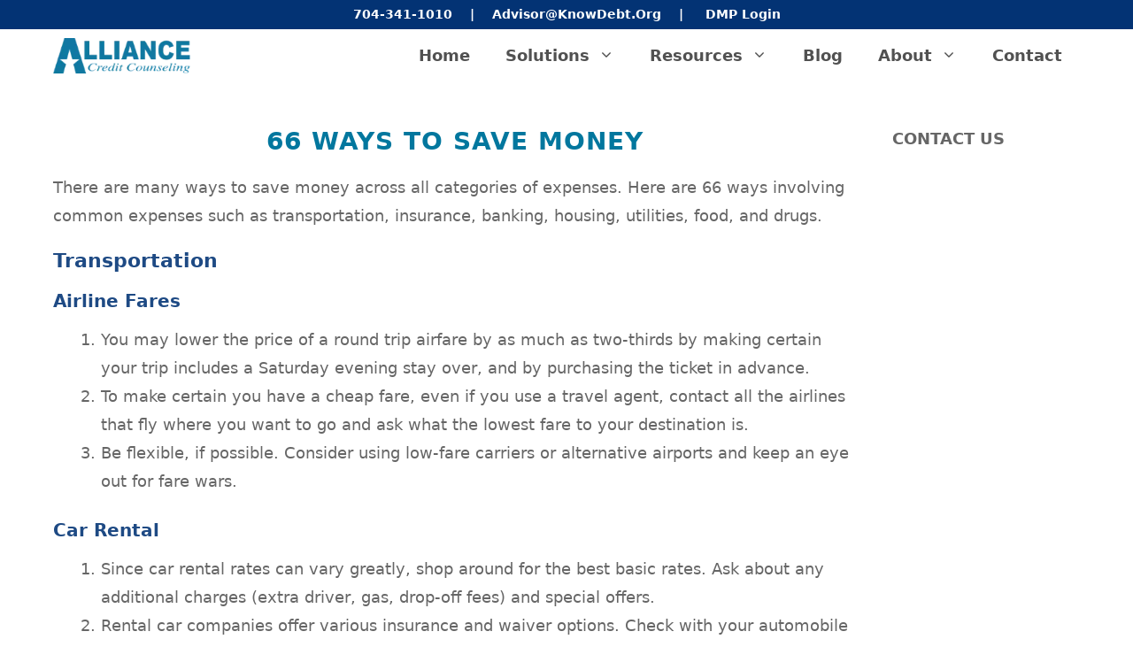

--- FILE ---
content_type: text/html
request_url: https://www.knowdebt.org/learning-center/spending/66-ways-to-save-money/
body_size: 36144
content:
<!DOCTYPE html> <html lang="en-US" prefix="og: https://ogp.me/ns#"> <head>
<meta charset="UTF-8">  <meta name="viewport" content="width=device-width, initial-scale=1"> <!-- Search Engine Optimization by Rank Math PRO - https://rankmath.com/ --> <title>66 Ways To Save Money &ndash;</title> <meta name="description" content="There are many ways to save money across all categories of expenses. Here are 66 ways involving common expenses such as transportation, insurance, banking,"/> <meta name="robots" content="follow, index, max-snippet:-1, max-video-preview:-1, max-image-preview:large"/> <link rel="canonical" href="https://www.knowdebt.org/learning-center/spending/66-ways-to-save-money/" /> <meta property="og:locale" content="en_US" /> <meta property="og:type" content="article" /> <meta property="og:title" content="66 Ways To Save Money &ndash;" /> <meta property="og:description" content="There are many ways to save money across all categories of expenses. Here are 66 ways involving common expenses such as transportation, insurance, banking," /> <meta property="og:url" content="https://www.knowdebt.org/learning-center/spending/66-ways-to-save-money/" /> <meta property="og:site_name" content="Alliance Credit Counseling" /> <meta property="og:updated_time" content="2021-06-04T01:27:02-04:00" /> <meta property="article:published_time" content="2011-03-03T15:14:48-05:00" /> <meta property="article:modified_time" content="2021-06-04T01:27:02-04:00" /> <meta name="twitter:card" content="summary_large_image" /> <meta name="twitter:title" content="66 Ways To Save Money &ndash;" /> <meta name="twitter:description" content="There are many ways to save money across all categories of expenses. Here are 66 ways involving common expenses such as transportation, insurance, banking," /> <meta name="twitter:label1" content="Time to read" /> <meta name="twitter:data1" content="12 minutes" /> <script type="application/ld+json" class="rank-math-schema-pro">{"@context":"https://schema.org","@graph":[{"@type":"Place","@id":"https://www.knowdebt.org/#place","address":{"@type":"PostalAddress","streetAddress":"8000 Corporate Center Drive Suite 114","addressLocality":"Charlotte","addressRegion":"NC","postalCode":"28226","addressCountry":"US"}},{"@type":"Organization","@id":"https://www.knowdebt.org/#organization","name":"Alliance Credit Counseling","url":"https://www.knowdebt.org","email":"Advisor@KnowDebt.org","address":{"@type":"PostalAddress","streetAddress":"8000 Corporate Center Drive Suite 114","addressLocality":"Charlotte","addressRegion":"NC","postalCode":"28226","addressCountry":"US"},"logo":{"@type":"ImageObject","@id":"https://www.knowdebt.org/#logo","url":"https://www.knowdebt.org/wp-content/uploads/2021/06/Alliance-Logo-200x52-1.png","contentUrl":"https://www.knowdebt.org/wp-content/uploads/2021/06/Alliance-Logo-200x52-1.png","caption":"Alliance Credit Counseling","inLanguage":"en-US","width":"201","height":"52"},"contactPoint":[{"@type":"ContactPoint","telephone":"704-341-1010","contactType":"customer support"},{"@type":"ContactPoint","telephone":"800-995-7856","contactType":"customer support"}],"location":{"@id":"https://www.knowdebt.org/#place"}},{"@type":"WebSite","@id":"https://www.knowdebt.org/#website","url":"https://www.knowdebt.org","name":"Alliance Credit Counseling","publisher":{"@id":"https://www.knowdebt.org/#organization"},"inLanguage":"en-US"},{"@type":"WebPage","@id":"https://www.knowdebt.org/learning-center/spending/66-ways-to-save-money/#webpage","url":"https://www.knowdebt.org/learning-center/spending/66-ways-to-save-money/","name":"66 Ways To Save Money &ndash;","datePublished":"2011-03-03T15:14:48-05:00","dateModified":"2021-06-04T01:27:02-04:00","isPartOf":{"@id":"https://www.knowdebt.org/#website"},"inLanguage":"en-US"},{"@type":"Person","@id":"https://www.knowdebt.org/learning-center/spending/66-ways-to-save-money/#author","name":"kevin","image":{"@type":"ImageObject","@id":"https://secure.gravatar.com/avatar/a8dc03cf7d85e416063f1b5ef10c7121d359190cc936eb174df02284349838cf?s=96&amp;d=mm&amp;r=g","url":"https://secure.gravatar.com/avatar/a8dc03cf7d85e416063f1b5ef10c7121d359190cc936eb174df02284349838cf?s=96&amp;d=mm&amp;r=g","caption":"kevin","inLanguage":"en-US"},"worksFor":{"@id":"https://www.knowdebt.org/#organization"}},{"@type":"Article","headline":"66 Ways To Save Money &ndash;","keywords":"66 ways to save money","datePublished":"2011-03-03T15:14:48-05:00","dateModified":"2021-06-04T01:27:02-04:00","author":{"@id":"https://www.knowdebt.org/learning-center/spending/66-ways-to-save-money/#author","name":"kevin"},"publisher":{"@id":"https://www.knowdebt.org/#organization"},"description":"There are many ways to save money across all categories of expenses. Here are 66 ways involving common expenses such as transportation, insurance, banking,","name":"66 Ways To Save Money &ndash;","@id":"https://www.knowdebt.org/learning-center/spending/66-ways-to-save-money/#richSnippet","isPartOf":{"@id":"https://www.knowdebt.org/learning-center/spending/66-ways-to-save-money/#webpage"},"inLanguage":"en-US","mainEntityOfPage":{"@id":"https://www.knowdebt.org/learning-center/spending/66-ways-to-save-money/#webpage"}}]}</script> <!-- /Rank Math WordPress SEO plugin --> <link rel="alternate" type="application/rss+xml" title="Alliance Credit Counseling &raquo; Feed" href="https://www.knowdebt.org/feed/" /> <link rel="alternate" type="application/rss+xml" title="Alliance Credit Counseling &raquo; Comments Feed" href="https://www.knowdebt.org/comments/feed/" /> <link rel="preload" href="https://www.knowdebt.org/wp-content/uploads/2021/04/AllianceLogo_azszh0.png" as="image">
<link rel="preload" href="https://www.knowdebt.org/wp-content/uploads/2021/06/Alliance-Logo-200x52-1.png" as="image"><link rel='dns-prefetch' href='//calendly.com'>
<link rel='dns-prefetch' href='//youtube.com'>
<link rel='dns-prefetch' href='//profiles.wordpress.org'>
<link rel='dns-prefetch' href='//x.com'>
<link rel='dns-prefetch' href='//facebook.com'>
<link rel='dns-prefetch' href='//bsky.app'>
<link rel='dns-prefetch' href='//tiktok.com'>
<link rel='dns-prefetch' href='//wa.me'>
<link rel='dns-prefetch' href='//threads.net'>
<link rel='dns-prefetch' href='//linkedin.com'>
<link rel='dns-prefetch' href='//savvycal.com'>
<link rel='dns-prefetch' href='//instagram.com'><!-- Google Tag Manager --> <!-- End Google Tag Manager --> <style data-id="critical-css">img:is([sizes="auto"i],[sizes^="auto,"i]){contain-intrinsic-size:3000px 1500px}@:root:where(.wp-block-button .wp-block-button__link.is-style-outline:not(.has-text-color)),:root:where(.wp-block-button.is-style-outline>.wp-block-button__link:not(.has-text-color)){color:currentColor}:root:where(.wp-block-button .wp-block-button__link.is-style-outline:not(.has-background)),:root:where(.wp-block-button.is-style-outline>.wp-block-button__link:not(.has-background)){background-color:initial;background-image:none}.wp-block-buttons:not(.is-content-justification-space-between,.is-content-justification-right,.is-content-justification-left,.is-content-justification-center) .wp-block-button.aligncenter{margin-left:auto;margin-right:auto;width:100%}.wp-block-calendar table:where(:not(.has-text-color)){color:#40464d}.wp-block-calendar table:where(:not(.has-text-color)) td,.wp-block-calendar table:where(:not(.has-text-color)) th{border-color:#ddd}:where(.wp-block-calendar table:not(.has-background) th){background:#ddd}@media (max-width:781px){.wp-block-columns:not(.is-not-stacked-on-mobile)>.wp-block-column{flex-basis:100%!important}}@media (min-width:782px){.wp-block-columns:not(.is-not-stacked-on-mobile)>.wp-block-column{flex-basis:0%;flex-grow:1}.wp-block-columns:not(.is-not-stacked-on-mobile)>.wp-block-column[style*=flex-basis]{flex-grow:0}}.wp-block-post-comments .comment-form input:not([type=submit]):not([type=checkbox]),.wp-block-post-comments .comment-form textarea{box-sizing:border-box;display:block;width:100%}.wp-block-post-comments input:not([type=submit]),.wp-block-post-comments textarea{border:1px solid #949494;font-family:inherit;font-size:1em}.wp-block-post-comments input:not([type=submit]):not([type=checkbox]),.wp-block-post-comments textarea{padding:calc(.667em + 2px)}.wp-block-comments-pagination .wp-block-comments-pagination-previous-arrow:not(.is-arrow-chevron){transform:scaleX(1)}.wp-block-comments-pagination .wp-block-comments-pagination-next-arrow:not(.is-arrow-chevron){transform:scaleX(1)}.wp-block-cover .has-background-dim:not([class*=-background-color]),.wp-block-cover-image .has-background-dim:not([class*=-background-color]),.wp-block-cover-image.has-background-dim:not([class*=-background-color]),.wp-block-cover.has-background-dim:not([class*=-background-color]){background-color:#000}.wp-block-cover .wp-block-cover__background,.wp-block-cover .wp-block-cover__gradient-background,.wp-block-cover-image .wp-block-cover__background,.wp-block-cover-image .wp-block-cover__gradient-background,.wp-block-cover-image.has-background-dim:not(.has-background-gradient):before,.wp-block-cover.has-background-dim:not(.has-background-gradient):before{bottom:0;left:0;opacity:.5;position:absolute;right:0;top:0}.wp-block-cover-image.has-background-dim.has-background-dim-10 .wp-block-cover__background,.wp-block-cover-image.has-background-dim.has-background-dim-10 .wp-block-cover__gradient-background,.wp-block-cover-image.has-background-dim.has-background-dim-10:not(.has-background-gradient):before,.wp-block-cover.has-background-dim.has-background-dim-10 .wp-block-cover__background,.wp-block-cover.has-background-dim.has-background-dim-10 .wp-block-cover__gradient-background,.wp-block-cover.has-background-dim.has-background-dim-10:not(.has-background-gradient):before{opacity:.1}.wp-block-cover-image.has-background-dim.has-background-dim-20 .wp-block-cover__background,.wp-block-cover-image.has-background-dim.has-background-dim-20 .wp-block-cover__gradient-background,.wp-block-cover-image.has-background-dim.has-background-dim-20:not(.has-background-gradient):before,.wp-block-cover.has-background-dim.has-background-dim-20 .wp-block-cover__background,.wp-block-cover.has-background-dim.has-background-dim-20 .wp-block-cover__gradient-background,.wp-block-cover.has-background-dim.has-background-dim-20:not(.has-background-gradient):before{opacity:.2}.wp-block-cover-image.has-background-dim.has-background-dim-30 .wp-block-cover__background,.wp-block-cover-image.has-background-dim.has-background-dim-30 .wp-block-cover__gradient-background,.wp-block-cover-image.has-background-dim.has-background-dim-30:not(.has-background-gradient):before,.wp-block-cover.has-background-dim.has-background-dim-30 .wp-block-cover__background,.wp-block-cover.has-background-dim.has-background-dim-30 .wp-block-cover__gradient-background,.wp-block-cover.has-background-dim.has-background-dim-30:not(.has-background-gradient):before{opacity:.3}.wp-block-cover-image.has-background-dim.has-background-dim-40 .wp-block-cover__background,.wp-block-cover-image.has-background-dim.has-background-dim-40 .wp-block-cover__gradient-background,.wp-block-cover-image.has-background-dim.has-background-dim-40:not(.has-background-gradient):before,.wp-block-cover.has-background-dim.has-background-dim-40 .wp-block-cover__background,.wp-block-cover.has-background-dim.has-background-dim-40 .wp-block-cover__gradient-background,.wp-block-cover.has-background-dim.has-background-dim-40:not(.has-background-gradient):before{opacity:.4}.wp-block-cover-image.has-background-dim.has-background-dim-50 .wp-block-cover__background,.wp-block-cover-image.has-background-dim.has-background-dim-50 .wp-block-cover__gradient-background,.wp-block-cover-image.has-background-dim.has-background-dim-50:not(.has-background-gradient):before,.wp-block-cover.has-background-dim.has-background-dim-50 .wp-block-cover__background,.wp-block-cover.has-background-dim.has-background-dim-50 .wp-block-cover__gradient-background,.wp-block-cover.has-background-dim.has-background-dim-50:not(.has-background-gradient):before{opacity:.5}.wp-block-cover-image.has-background-dim.has-background-dim-60 .wp-block-cover__background,.wp-block-cover-image.has-background-dim.has-background-dim-60 .wp-block-cover__gradient-background,.wp-block-cover-image.has-background-dim.has-background-dim-60:not(.has-background-gradient):before,.wp-block-cover.has-background-dim.has-background-dim-60 .wp-block-cover__background,.wp-block-cover.has-background-dim.has-background-dim-60 .wp-block-cover__gradient-background,.wp-block-cover.has-background-dim.has-background-dim-60:not(.has-background-gradient):before{opacity:.6}.wp-block-cover-image.has-background-dim.has-background-dim-70 .wp-block-cover__background,.wp-block-cover-image.has-background-dim.has-background-dim-70 .wp-block-cover__gradient-background,.wp-block-cover-image.has-background-dim.has-background-dim-70:not(.has-background-gradient):before,.wp-block-cover.has-background-dim.has-background-dim-70 .wp-block-cover__background,.wp-block-cover.has-background-dim.has-background-dim-70 .wp-block-cover__gradient-background,.wp-block-cover.has-background-dim.has-background-dim-70:not(.has-background-gradient):before{opacity:.7}.wp-block-cover-image.has-background-dim.has-background-dim-80 .wp-block-cover__background,.wp-block-cover-image.has-background-dim.has-background-dim-80 .wp-block-cover__gradient-background,.wp-block-cover-image.has-background-dim.has-background-dim-80:not(.has-background-gradient):before,.wp-block-cover.has-background-dim.has-background-dim-80 .wp-block-cover__background,.wp-block-cover.has-background-dim.has-background-dim-80 .wp-block-cover__gradient-background,.wp-block-cover.has-background-dim.has-background-dim-80:not(.has-background-gradient):before{opacity:.8}.wp-block-cover-image.has-background-dim.has-background-dim-90 .wp-block-cover__background,.wp-block-cover-image.has-background-dim.has-background-dim-90 .wp-block-cover__gradient-background,.wp-block-cover-image.has-background-dim.has-background-dim-90:not(.has-background-gradient):before,.wp-block-cover.has-background-dim.has-background-dim-90 .wp-block-cover__background,.wp-block-cover.has-background-dim.has-background-dim-90 .wp-block-cover__gradient-background,.wp-block-cover.has-background-dim.has-background-dim-90:not(.has-background-gradient):before{opacity:.9}.wp-block-cover-image.has-background-dim.has-background-dim-100 .wp-block-cover__background,.wp-block-cover-image.has-background-dim.has-background-dim-100 .wp-block-cover__gradient-background,.wp-block-cover-image.has-background-dim.has-background-dim-100:not(.has-background-gradient):before,.wp-block-cover.has-background-dim.has-background-dim-100 .wp-block-cover__background,.wp-block-cover.has-background-dim.has-background-dim-100 .wp-block-cover__gradient-background,.wp-block-cover.has-background-dim.has-background-dim-100:not(.has-background-gradient):before{opacity:1}:where(.wp-block-cover-image:not(.has-text-color)),:where(.wp-block-cover:not(.has-text-color)){color:#fff}:where(.wp-block-cover-image.is-light:not(.has-text-color)),:where(.wp-block-cover.is-light:not(.has-text-color)){color:#000}:root:where(.wp-block-cover h1:not(.has-text-color)),:root:where(.wp-block-cover h2:not(.has-text-color)),:root:where(.wp-block-cover h3:not(.has-text-color)),:root:where(.wp-block-cover h4:not(.has-text-color)),:root:where(.wp-block-cover h5:not(.has-text-color)),:root:where(.wp-block-cover h6:not(.has-text-color)),:root:where(.wp-block-cover p:not(.has-text-color)){color:inherit}body:not(.editor-styles-wrapper) .wp-block-cover:not(.wp-block-cover:has(.wp-block-cover__background+.wp-block-cover__inner-container)) .wp-block-cover__image-background,body:not(.editor-styles-wrapper) .wp-block-cover:not(.wp-block-cover:has(.wp-block-cover__background+.wp-block-cover__inner-container)) .wp-block-cover__video-background{z-index:0}body:not(.editor-styles-wrapper) .wp-block-cover:not(.wp-block-cover:has(.wp-block-cover__background+.wp-block-cover__inner-container)) .wp-block-cover__background,body:not(.editor-styles-wrapper) .wp-block-cover:not(.wp-block-cover:has(.wp-block-cover__background+.wp-block-cover__inner-container)) .wp-block-cover__gradient-background,body:not(.editor-styles-wrapper) .wp-block-cover:not(.wp-block-cover:has(.wp-block-cover__background+.wp-block-cover__inner-container)) .wp-block-cover__inner-container,body:not(.editor-styles-wrapper) .wp-block-cover:not(.wp-block-cover:has(.wp-block-cover__background+.wp-block-cover__inner-container)).has-background-dim:not(.has-background-gradient):before{z-index:1}.has-modal-open body:not(.editor-styles-wrapper) .wp-block-cover:not(.wp-block-cover:has(.wp-block-cover__background+.wp-block-cover__inner-container)) .wp-block-cover__inner-container{z-index:auto}.wp-block-file:not(.wp-element-button){font-size:.8em}.blocks-gallery-grid:not(.has-nested-images),.wp-block-gallery:not(.has-nested-images){display:flex;flex-wrap:wrap;list-style-type:none;margin:0;padding:0}.blocks-gallery-grid:not(.has-nested-images) .blocks-gallery-image,.blocks-gallery-grid:not(.has-nested-images) .blocks-gallery-item,.wp-block-gallery:not(.has-nested-images) .blocks-gallery-image,.wp-block-gallery:not(.has-nested-images) .blocks-gallery-item{display:flex;flex-direction:column;flex-grow:1;justify-content:center;margin:0 1em 1em 0;position:relative;width:calc(50% - 1em)}.blocks-gallery-grid:not(.has-nested-images) .blocks-gallery-image:nth-of-type(2n),.blocks-gallery-grid:not(.has-nested-images) .blocks-gallery-item:nth-of-type(2n),.wp-block-gallery:not(.has-nested-images) .blocks-gallery-image:nth-of-type(2n),.wp-block-gallery:not(.has-nested-images) .blocks-gallery-item:nth-of-type(2n){margin-right:0}.blocks-gallery-grid:not(.has-nested-images) .blocks-gallery-image figure,.blocks-gallery-grid:not(.has-nested-images) .blocks-gallery-item figure,.wp-block-gallery:not(.has-nested-images) .blocks-gallery-image figure,.wp-block-gallery:not(.has-nested-images) .blocks-gallery-item figure{align-items:flex-end;display:flex;height:100%;justify-content:flex-start;margin:0}.blocks-gallery-grid:not(.has-nested-images) .blocks-gallery-image img,.blocks-gallery-grid:not(.has-nested-images) .blocks-gallery-item img,.wp-block-gallery:not(.has-nested-images) .blocks-gallery-image img,.wp-block-gallery:not(.has-nested-images) .blocks-gallery-item img{display:block;height:auto;max-width:100%;width:auto}.blocks-gallery-grid:not(.has-nested-images) .blocks-gallery-image figcaption,.blocks-gallery-grid:not(.has-nested-images) .blocks-gallery-item figcaption,.wp-block-gallery:not(.has-nested-images) .blocks-gallery-image figcaption,.wp-block-gallery:not(.has-nested-images) .blocks-gallery-item figcaption{background:linear-gradient(0deg,#000b3,#0004d 70%,#0000);bottom:0;box-sizing:border-box;color:#fff;font-size:.8em;margin:0;max-height:100%;overflow:auto;padding:3em .77em .7em;position:absolute;text-align:center;width:100%;z-index:2}.blocks-gallery-grid:not(.has-nested-images) .blocks-gallery-image figcaption img,.blocks-gallery-grid:not(.has-nested-images) .blocks-gallery-item figcaption img,.wp-block-gallery:not(.has-nested-images) .blocks-gallery-image figcaption img,.wp-block-gallery:not(.has-nested-images) .blocks-gallery-item figcaption img{display:inline}.blocks-gallery-grid:not(.has-nested-images) figcaption,.wp-block-gallery:not(.has-nested-images) figcaption{flex-grow:1}.blocks-gallery-grid:not(.has-nested-images).is-cropped .blocks-gallery-image a,.blocks-gallery-grid:not(.has-nested-images).is-cropped .blocks-gallery-image img,.blocks-gallery-grid:not(.has-nested-images).is-cropped .blocks-gallery-item a,.blocks-gallery-grid:not(.has-nested-images).is-cropped .blocks-gallery-item img,.wp-block-gallery:not(.has-nested-images).is-cropped .blocks-gallery-image a,.wp-block-gallery:not(.has-nested-images).is-cropped .blocks-gallery-image img,.wp-block-gallery:not(.has-nested-images).is-cropped .blocks-gallery-item a,.wp-block-gallery:not(.has-nested-images).is-cropped .blocks-gallery-item img{flex:1;height:100%;object-fit:cover;width:100%}.blocks-gallery-grid:not(.has-nested-images).columns-1 .blocks-gallery-image,.blocks-gallery-grid:not(.has-nested-images).columns-1 .blocks-gallery-item,.wp-block-gallery:not(.has-nested-images).columns-1 .blocks-gallery-image,.wp-block-gallery:not(.has-nested-images).columns-1 .blocks-gallery-item{margin-right:0;width:100%}@media (min-width:600px){.blocks-gallery-grid:not(.has-nested-images).columns-3 .blocks-gallery-image,.blocks-gallery-grid:not(.has-nested-images).columns-3 .blocks-gallery-item,.wp-block-gallery:not(.has-nested-images).columns-3 .blocks-gallery-image,.wp-block-gallery:not(.has-nested-images).columns-3 .blocks-gallery-item{margin-right:1em;width:calc(33.33333% - .66667em)}.blocks-gallery-grid:not(.has-nested-images).columns-4 .blocks-gallery-image,.blocks-gallery-grid:not(.has-nested-images).columns-4 .blocks-gallery-item,.wp-block-gallery:not(.has-nested-images).columns-4 .blocks-gallery-image,.wp-block-gallery:not(.has-nested-images).columns-4 .blocks-gallery-item{margin-right:1em;width:calc(25% - .75em)}.blocks-gallery-grid:not(.has-nested-images).columns-5 .blocks-gallery-image,.blocks-gallery-grid:not(.has-nested-images).columns-5 .blocks-gallery-item,.wp-block-gallery:not(.has-nested-images).columns-5 .blocks-gallery-image,.wp-block-gallery:not(.has-nested-images).columns-5 .blocks-gallery-item{margin-right:1em;width:calc(20% - .8em)}.blocks-gallery-grid:not(.has-nested-images).columns-6 .blocks-gallery-image,.blocks-gallery-grid:not(.has-nested-images).columns-6 .blocks-gallery-item,.wp-block-gallery:not(.has-nested-images).columns-6 .blocks-gallery-image,.wp-block-gallery:not(.has-nested-images).columns-6 .blocks-gallery-item{margin-right:1em;width:calc(16.66667% - .83333em)}.blocks-gallery-grid:not(.has-nested-images).columns-7 .blocks-gallery-image,.blocks-gallery-grid:not(.has-nested-images).columns-7 .blocks-gallery-item,.wp-block-gallery:not(.has-nested-images).columns-7 .blocks-gallery-image,.wp-block-gallery:not(.has-nested-images).columns-7 .blocks-gallery-item{margin-right:1em;width:calc(14.28571% - .85714em)}.blocks-gallery-grid:not(.has-nested-images).columns-8 .blocks-gallery-image,.blocks-gallery-grid:not(.has-nested-images).columns-8 .blocks-gallery-item,.wp-block-gallery:not(.has-nested-images).columns-8 .blocks-gallery-image,.wp-block-gallery:not(.has-nested-images).columns-8 .blocks-gallery-item{margin-right:1em;width:calc(12.5% - .875em)}.blocks-gallery-grid:not(.has-nested-images).columns-1 .blocks-gallery-image:nth-of-type(1n),.blocks-gallery-grid:not(.has-nested-images).columns-1 .blocks-gallery-item:nth-of-type(1n),.blocks-gallery-grid:not(.has-nested-images).columns-2 .blocks-gallery-image:nth-of-type(2n),.blocks-gallery-grid:not(.has-nested-images).columns-2 .blocks-gallery-item:nth-of-type(2n),.blocks-gallery-grid:not(.has-nested-images).columns-3 .blocks-gallery-image:nth-of-type(3n),.blocks-gallery-grid:not(.has-nested-images).columns-3 .blocks-gallery-item:nth-of-type(3n),.blocks-gallery-grid:not(.has-nested-images).columns-4 .blocks-gallery-image:nth-of-type(4n),.blocks-gallery-grid:not(.has-nested-images).columns-4 .blocks-gallery-item:nth-of-type(4n),.blocks-gallery-grid:not(.has-nested-images).columns-5 .blocks-gallery-image:nth-of-type(5n),.blocks-gallery-grid:not(.has-nested-images).columns-5 .blocks-gallery-item:nth-of-type(5n),.blocks-gallery-grid:not(.has-nested-images).columns-6 .blocks-gallery-image:nth-of-type(6n),.blocks-gallery-grid:not(.has-nested-images).columns-6 .blocks-gallery-item:nth-of-type(6n),.blocks-gallery-grid:not(.has-nested-images).columns-7 .blocks-gallery-image:nth-of-type(7n),.blocks-gallery-grid:not(.has-nested-images).columns-7 .blocks-gallery-item:nth-of-type(7n),.blocks-gallery-grid:not(.has-nested-images).columns-8 .blocks-gallery-image:nth-of-type(8n),.blocks-gallery-grid:not(.has-nested-images).columns-8 .blocks-gallery-item:nth-of-type(8n),.wp-block-gallery:not(.has-nested-images).columns-1 .blocks-gallery-image:nth-of-type(1n),.wp-block-gallery:not(.has-nested-images).columns-1 .blocks-gallery-item:nth-of-type(1n),.wp-block-gallery:not(.has-nested-images).columns-2 .blocks-gallery-image:nth-of-type(2n),.wp-block-gallery:not(.has-nested-images).columns-2 .blocks-gallery-item:nth-of-type(2n),.wp-block-gallery:not(.has-nested-images).columns-3 .blocks-gallery-image:nth-of-type(3n),.wp-block-gallery:not(.has-nested-images).columns-3 .blocks-gallery-item:nth-of-type(3n),.wp-block-gallery:not(.has-nested-images).columns-4 .blocks-gallery-image:nth-of-type(4n),.wp-block-gallery:not(.has-nested-images).columns-4 .blocks-gallery-item:nth-of-type(4n),.wp-block-gallery:not(.has-nested-images).columns-5 .blocks-gallery-image:nth-of-type(5n),.wp-block-gallery:not(.has-nested-images).columns-5 .blocks-gallery-item:nth-of-type(5n),.wp-block-gallery:not(.has-nested-images).columns-6 .blocks-gallery-image:nth-of-type(6n),.wp-block-gallery:not(.has-nested-images).columns-6 .blocks-gallery-item:nth-of-type(6n),.wp-block-gallery:not(.has-nested-images).columns-7 .blocks-gallery-image:nth-of-type(7n),.wp-block-gallery:not(.has-nested-images).columns-7 .blocks-gallery-item:nth-of-type(7n),.wp-block-gallery:not(.has-nested-images).columns-8 .blocks-gallery-image:nth-of-type(8n),.wp-block-gallery:not(.has-nested-images).columns-8 .blocks-gallery-item:nth-of-type(8n){margin-right:0}}.blocks-gallery-grid:not(.has-nested-images) .blocks-gallery-image:last-child,.blocks-gallery-grid:not(.has-nested-images) .blocks-gallery-item:last-child,.wp-block-gallery:not(.has-nested-images) .blocks-gallery-image:last-child,.wp-block-gallery:not(.has-nested-images) .blocks-gallery-item:last-child{margin-right:0}.blocks-gallery-grid:not(.has-nested-images).alignleft,.blocks-gallery-grid:not(.has-nested-images).alignright,.wp-block-gallery:not(.has-nested-images).alignleft,.wp-block-gallery:not(.has-nested-images).alignright{max-width:420px;width:100%}.blocks-gallery-grid:not(.has-nested-images).aligncenter .blocks-gallery-item figure,.wp-block-gallery:not(.has-nested-images).aligncenter .blocks-gallery-item figure{justify-content:center}.wp-block-gallery:not(.is-cropped) .blocks-gallery-item{align-self:flex-start}@media not (prefers-reduced-motion){.wp-lightbox-overlay.show-closing-animation:not(.active){animation:turn-off-visibility .35s both}.wp-lightbox-overlay.show-closing-animation:not(.active) img{animation:turn-off-visibility .25s both}.wp-lightbox-overlay.zoom.show-closing-animation:not(.active){animation:none}.wp-lightbox-overlay.zoom.show-closing-animation:not(.active) .lightbox-image-container{animation:lightbox-zoom-out .4s}.wp-lightbox-overlay.zoom.show-closing-animation:not(.active) .lightbox-image-container img{animation:none}.wp-lightbox-overlay.zoom.show-closing-animation:not(.active) .scrim{animation:turn-off-visibility .4s forwards}}@keyframes show-content-image{0%{visibility:hidden}99%{visibility:hidden}to{visibility:visible}}@keyframes turn-on-visibility{0%{opacity:0}to{opacity:1}}@keyframes turn-off-visibility{0%{opacity:1;visibility:visible}99%{opacity:0;visibility:visible}to{opacity:0;visibility:hidden}}@keyframes lightbox-zoom-in{0%{transform:translate(calc((-100vw + var(--wp--lightbox-scrollbar-width))/2 + var(--wp--lightbox-initial-left-position)),calc(-50vh + var(--wp--lightbox-initial-top-position))) scale(var(--wp--lightbox-scale))}to{transform:translate(-50%,-50%) scale(1)}}@keyframes lightbox-zoom-out{0%{transform:translate(-50%,-50%) scale(1);visibility:visible}99%{visibility:visible}to{transform:translate(calc((-100vw + var(--wp--lightbox-scrollbar-width))/2 + var(--wp--lightbox-initial-left-position)),calc(-50vh + var(--wp--lightbox-initial-top-position))) scale(var(--wp--lightbox-scale));visibility:hidden}}:where(.wp-block-latest-comments:not([style*=line-height] .wp-block-latest-comments__comment)){line-height:1.1}:where(.wp-block-latest-comments:not([style*=line-height] .wp-block-latest-comments__comment-excerpt p)){line-height:1.8}.has-dates:where(.wp-block-latest-comments:not([style*=line-height])),.has-excerpts:where(.wp-block-latest-comments:not([style*=line-height])){line-height:1.5}ol,ul{box-sizing:border-box}.wp-block-navigation-item.open-on-click button.wp-block-navigation-item__content:not(.wp-block-navigation-submenu__toggle){padding:0}:where(.wp-block-navigation.has-background .wp-block-navigation-item a:not(.wp-element-button)),:where(.wp-block-navigation.has-background .wp-block-navigation-submenu a:not(.wp-element-button)){padding:.5em 1em}:where(.wp-block-navigation .wp-block-navigation__submenu-container .wp-block-navigation-item a:not(.wp-element-button)),:where(.wp-block-navigation .wp-block-navigation__submenu-container .wp-block-navigation-submenu a:not(.wp-element-button)),:where(.wp-block-navigation .wp-block-navigation__submenu-container .wp-block-navigation-submenu button.wp-block-navigation-item__content),:where(.wp-block-navigation .wp-block-navigation__submenu-container .wp-block-pages-list__item button.wp-block-navigation-item__content){padding:.5em 1em}.wp-block-navigation:not(.has-background) .wp-block-navigation__submenu-container{background-color:#fff;border:1px solid #00026}.wp-block-navigation:not(.has-text-color) .wp-block-navigation__submenu-container{color:#000}@keyframes overlay-menu__fade-in-animation{0%{opacity:0;transform:translateY(.5em)}to{opacity:1;transform:translateY(0)}}.wp-block-navigation__responsive-container:not(.is-menu-open.is-menu-open){background-color:inherit!important;color:inherit!important}@media (min-width:600px){.wp-block-navigation__responsive-container:not(.hidden-by-default):not(.is-menu-open){background-color:inherit;display:block;position:relative;width:100%;z-index:auto}.wp-block-navigation__responsive-container:not(.hidden-by-default):not(.is-menu-open) .wp-block-navigation__responsive-container-close{display:none}}.wp-block-navigation:not(.has-background) .wp-block-navigation__responsive-container.is-menu-open{background-color:#fff}.wp-block-navigation:not(.has-text-color) .wp-block-navigation__responsive-container.is-menu-open{color:#000}@media (min-width:600px){.wp-block-navigation__responsive-container-open:not(.always-shown){display:none}}:where(p.has-text-color:not(.has-link-color)) a{color:inherit}:where(.wp-block-post-comments-form) input:not([type=submit]),:where(.wp-block-post-comments-form) textarea{border:1px solid #949494;font-family:inherit;font-size:1em}:where(.wp-block-post-comments-form) input:where(:not([type=submit]):not([type=checkbox])),:where(.wp-block-post-comments-form) textarea{padding:calc(.667em + 2px)}.wp-block-post-comments-form .comment-form input:not([type=submit]):not([type=checkbox]):not([type=hidden]),.wp-block-post-comments-form .comment-form textarea{box-sizing:border-box;display:block;width:100%}.wp-block-post-navigation-link .wp-block-post-navigation-link__arrow-previous:not(.is-arrow-chevron){transform:scaleX(1)}.wp-block-post-navigation-link .wp-block-post-navigation-link__arrow-next:not(.is-arrow-chevron){transform:scaleX(1)}.wp-block-query-pagination .wp-block-query-pagination-previous-arrow:not(.is-arrow-chevron){transform:scaleX(1)}.wp-block-query-pagination .wp-block-query-pagination-next-arrow:not(.is-arrow-chevron){transform:scaleX(1)}.wp-block-quote.is-large:where(:not(.is-style-plain)),.wp-block-quote.is-style-large:where(:not(.is-style-plain)){margin-bottom:1em;padding:0 1em}.wp-block-quote.is-large:where(:not(.is-style-plain)) p,.wp-block-quote.is-style-large:where(:not(.is-style-plain)) p{font-size:1.5em;font-style:italic;line-height:1.6}.wp-block-quote.is-large:where(:not(.is-style-plain)) cite,.wp-block-quote.is-large:where(:not(.is-style-plain)) footer,.wp-block-quote.is-style-large:where(:not(.is-style-plain)) cite,.wp-block-quote.is-style-large:where(:not(.is-style-plain)) footer{font-size:1.125em;text-align:right}.wp-block-read-more:where(:not([style*=text-decoration])){text-decoration:none}.wp-block-social-links .wp-social-link span:not(.screen-reader-text){font-size:.65em;margin-left:.5em;margin-right:.5em}:where(.wp-block-social-links:not(.is-style-logos-only)) .wp-social-link{background-color:#f0f0f0;color:#444}:where(.wp-block-social-links:not(.is-style-logos-only)) .wp-social-link-amazon{background-color:#f90;color:#fff}:where(.wp-block-social-links:not(.is-style-logos-only)) .wp-social-link-bandcamp{background-color:#1ea0c3;color:#fff}:where(.wp-block-social-links:not(.is-style-logos-only)) .wp-social-link-behance{background-color:#0757fe;color:#fff}:where(.wp-block-social-links:not(.is-style-logos-only)) .wp-social-link-bluesky{background-color:#0a7aff;color:#fff}:where(.wp-block-social-links:not(.is-style-logos-only)) .wp-social-link-codepen{background-color:#1e1f26;color:#fff}:where(.wp-block-social-links:not(.is-style-logos-only)) .wp-social-link-deviantart{background-color:#02e49b;color:#fff}:where(.wp-block-social-links:not(.is-style-logos-only)) .wp-social-link-discord{background-color:#5865f2;color:#fff}:where(.wp-block-social-links:not(.is-style-logos-only)) .wp-social-link-dribbble{background-color:#e94c89;color:#fff}:where(.wp-block-social-links:not(.is-style-logos-only)) .wp-social-link-dropbox{background-color:#4280ff;color:#fff}:where(.wp-block-social-links:not(.is-style-logos-only)) .wp-social-link-etsy{background-color:#f45800;color:#fff}:where(.wp-block-social-links:not(.is-style-logos-only)) .wp-social-link-facebook{background-color:#0866ff;color:#fff}:where(.wp-block-social-links:not(.is-style-logos-only)) .wp-social-link-fivehundredpx{background-color:#000;color:#fff}:where(.wp-block-social-links:not(.is-style-logos-only)) .wp-social-link-flickr{background-color:#0461dd;color:#fff}:where(.wp-block-social-links:not(.is-style-logos-only)) .wp-social-link-foursquare{background-color:#e65678;color:#fff}:where(.wp-block-social-links:not(.is-style-logos-only)) .wp-social-link-github{background-color:#24292d;color:#fff}:where(.wp-block-social-links:not(.is-style-logos-only)) .wp-social-link-goodreads{background-color:#eceadd;color:#382110}:where(.wp-block-social-links:not(.is-style-logos-only)) .wp-social-link-google{background-color:#ea4434;color:#fff}:where(.wp-block-social-links:not(.is-style-logos-only)) .wp-social-link-gravatar{background-color:#1d4fc4;color:#fff}:where(.wp-block-social-links:not(.is-style-logos-only)) .wp-social-link-instagram{background-color:#f00075;color:#fff}:where(.wp-block-social-links:not(.is-style-logos-only)) .wp-social-link-lastfm{background-color:#e21b24;color:#fff}:where(.wp-block-social-links:not(.is-style-logos-only)) .wp-social-link-linkedin{background-color:#0d66c2;color:#fff}:where(.wp-block-social-links:not(.is-style-logos-only)) .wp-social-link-mastodon{background-color:#3288d4;color:#fff}:where(.wp-block-social-links:not(.is-style-logos-only)) .wp-social-link-medium{background-color:#000;color:#fff}:where(.wp-block-social-links:not(.is-style-logos-only)) .wp-social-link-meetup{background-color:#f6405f;color:#fff}:where(.wp-block-social-links:not(.is-style-logos-only)) .wp-social-link-patreon{background-color:#000;color:#fff}:where(.wp-block-social-links:not(.is-style-logos-only)) .wp-social-link-pinterest{background-color:#e60122;color:#fff}:where(.wp-block-social-links:not(.is-style-logos-only)) .wp-social-link-pocket{background-color:#ef4155;color:#fff}:where(.wp-block-social-links:not(.is-style-logos-only)) .wp-social-link-reddit{background-color:#ff4500;color:#fff}:where(.wp-block-social-links:not(.is-style-logos-only)) .wp-social-link-skype{background-color:#0478d7;color:#fff}:where(.wp-block-social-links:not(.is-style-logos-only)) .wp-social-link-snapchat{background-color:#fefc00;color:#fff;stroke:#000}:where(.wp-block-social-links:not(.is-style-logos-only)) .wp-social-link-soundcloud{background-color:#ff5600;color:#fff}:where(.wp-block-social-links:not(.is-style-logos-only)) .wp-social-link-spotify{background-color:#1bd760;color:#fff}:where(.wp-block-social-links:not(.is-style-logos-only)) .wp-social-link-telegram{background-color:#2aabee;color:#fff}:where(.wp-block-social-links:not(.is-style-logos-only)) .wp-social-link-threads{background-color:#000;color:#fff}:where(.wp-block-social-links:not(.is-style-logos-only)) .wp-social-link-tiktok{background-color:#000;color:#fff}:where(.wp-block-social-links:not(.is-style-logos-only)) .wp-social-link-tumblr{background-color:#011835;color:#fff}:where(.wp-block-social-links:not(.is-style-logos-only)) .wp-social-link-twitch{background-color:#6440a4;color:#fff}:where(.wp-block-social-links:not(.is-style-logos-only)) .wp-social-link-twitter{background-color:#1da1f2;color:#fff}:where(.wp-block-social-links:not(.is-style-logos-only)) .wp-social-link-vimeo{background-color:#1eb7ea;color:#fff}:where(.wp-block-social-links:not(.is-style-logos-only)) .wp-social-link-vk{background-color:#4680c2;color:#fff}:where(.wp-block-social-links:not(.is-style-logos-only)) .wp-social-link-wordpress{background-color:#3499cd;color:#fff}:where(.wp-block-social-links:not(.is-style-logos-only)) .wp-social-link-whatsapp{background-color:#25d366;color:#fff}:where(.wp-block-social-links:not(.is-style-logos-only)) .wp-social-link-x{background-color:#000;color:#fff}:where(.wp-block-social-links:not(.is-style-logos-only)) .wp-social-link-yelp{background-color:#d32422;color:#fff}:where(.wp-block-social-links:not(.is-style-logos-only)) .wp-social-link-youtube{background-color:red;color:#fff}.wp-block-social-links:not(.has-icon-color):not(.has-icon-background-color) .wp-social-link-snapchat .wp-block-social-link-label{color:#000}.wp-block-table table[style*=border-top-color] tr:not(:first-child){border-top-color:initial}.wp-block-table table[style*=border-bottom-color] tr:not(:last-child){border-bottom-color:initial}.editor-styles-wrapper,.entry-content{counter-reset:footnotes}:root{--wp--preset--font-size--normal:16px;--wp--preset--font-size--huge:42px}.screen-reader-text{border:0;clip-path:inset(50%);height:1px;margin:-1px;overflow:hidden;padding:0;position:absolute;width:1px;word-wrap:normal!important}html:where([style*=border-top-color]){border-top-style:solid}html:where([style*=border-right-color]){border-right-style:solid}html:where([style*=border-bottom-color]){border-bottom-style:solid}html:where([style*=border-left-color]){border-left-style:solid}html:where([style*=border-width]){border-style:solid}html:where([style*=border-top-width]){border-top-style:solid}html:where([style*=border-right-width]){border-right-style:solid}html:where([style*=border-bottom-width]){border-bottom-style:solid}html:where([style*=border-left-width]){border-left-style:solid}html:where(img[class*=wp-image-]){height:auto;max-width:100%}:where(figure){margin:0 0 1em}:root{--wp--preset--aspect-ratio--square:1;--wp--preset--aspect-ratio--4-3:4/3;--wp--preset--aspect-ratio--3-4:3/4;--wp--preset--aspect-ratio--3-2:3/2;--wp--preset--aspect-ratio--2-3:2/3;--wp--preset--aspect-ratio--16-9:16/9;--wp--preset--aspect-ratio--9-16:9/16;--wp--preset--color--black:#000;--wp--preset--color--cyan-bluish-gray:#abb8c3;--wp--preset--color--white:#fff;--wp--preset--color--pale-pink:#f78da7;--wp--preset--color--vivid-red:#cf2e2e;--wp--preset--color--luminous-vivid-orange:#ff6900;--wp--preset--color--luminous-vivid-amber:#fcb900;--wp--preset--color--light-green-cyan:#7bdcb5;--wp--preset--color--vivid-green-cyan:#00d084;--wp--preset--color--pale-cyan-blue:#8ed1fc;--wp--preset--color--vivid-cyan-blue:#0693e3;--wp--preset--color--vivid-purple:#9b51e0;--wp--preset--color--contrast:var(--contrast);--wp--preset--color--contrast-2:var(--contrast-2);--wp--preset--color--contrast-3:var(--contrast-3);--wp--preset--color--base:var(--base);--wp--preset--color--base-2:var(--base-2);--wp--preset--color--base-3:var(--base-3);--wp--preset--color--accent:var(--accent);--wp--preset--gradient--vivid-cyan-blue-to-vivid-purple:linear-gradient(135deg,rgba(6,147,227,1) 0%,rgb(155,81,224) 100%);--wp--preset--gradient--light-green-cyan-to-vivid-green-cyan:linear-gradient(135deg,rgb(122,220,180) 0%,rgb(0,208,130) 100%);--wp--preset--gradient--luminous-vivid-amber-to-luminous-vivid-orange:linear-gradient(135deg,rgba(252,185,0,1) 0%,rgba(255,105,0,1) 100%);--wp--preset--gradient--luminous-vivid-orange-to-vivid-red:linear-gradient(135deg,rgba(255,105,0,1) 0%,rgb(207,46,46) 100%);--wp--preset--gradient--very-light-gray-to-cyan-bluish-gray:linear-gradient(135deg,rgb(238,238,238) 0%,rgb(169,184,195) 100%);--wp--preset--gradient--cool-to-warm-spectrum:linear-gradient(135deg,rgb(74,234,220) 0%,rgb(151,120,209) 20%,rgb(207,42,186) 40%,rgb(238,44,130) 60%,rgb(251,105,98) 80%,rgb(254,248,76) 100%);--wp--preset--gradient--blush-light-purple:linear-gradient(135deg,rgb(255,206,236) 0%,rgb(152,150,240) 100%);--wp--preset--gradient--blush-bordeaux:linear-gradient(135deg,rgb(254,205,165) 0%,rgb(254,45,45) 50%,rgb(107,0,62) 100%);--wp--preset--gradient--luminous-dusk:linear-gradient(135deg,rgb(255,203,112) 0%,rgb(199,81,192) 50%,rgb(65,88,208) 100%);--wp--preset--gradient--pale-ocean:linear-gradient(135deg,rgb(255,245,203) 0%,rgb(182,227,212) 50%,rgb(51,167,181) 100%);--wp--preset--gradient--electric-grass:linear-gradient(135deg,rgb(202,248,128) 0%,rgb(113,206,126) 100%);--wp--preset--gradient--midnight:linear-gradient(135deg,rgb(2,3,129) 0%,rgb(40,116,252) 100%);--wp--preset--font-size--small:13px;--wp--preset--font-size--medium:20px;--wp--preset--font-size--large:36px;--wp--preset--font-size--x-large:42px;--wp--preset--spacing--20:.44rem;--wp--preset--spacing--30:.67rem;--wp--preset--spacing--40:1rem;--wp--preset--spacing--50:1.5rem;--wp--preset--spacing--60:2.25rem;--wp--preset--spacing--70:3.38rem;--wp--preset--spacing--80:5.06rem;--wp--preset--shadow--natural:6px 6px 9px rgba(0,0,0,.2);--wp--preset--shadow--deep:12px 12px 50px rgba(0,0,0,.4);--wp--preset--shadow--sharp:6px 6px 0 rgba(0,0,0,.2);--wp--preset--shadow--outlined:6px 6px 0 -3px rgba(255,255,255,1),6px 6px rgba(0,0,0,1);--wp--preset--shadow--crisp:6px 6px 0 rgba(0,0,0,1)}.is-layout-flex>:is(*,div){margin:0}.is-layout-grid>:is(*,div){margin:0}@media screen and (max-width:767px) and (orientation:Portrait){body .extendedwopts-hide.extendedwopts-tablet:not(.extendedwopts-mobile){display:block!important}body .extendedwopts-show.extendedwopts-tablet:not(.extendedwopts-mobile){display:none!important}}@media screen and (max-width:991px) and (orientation:landscape){body .extendedwopts-hide.extendedwopts-tablet:not(.extendedwopts-mobile){display:block!important}body .extendedwopts-show.extendedwopts-tablet:not(.extendedwopts-mobile){display:none!important}}.top-bar{font-weight:400;text-transform:none;font-size:13px}.top-bar .inside-top-bar{display:flex;align-items:center;flex-wrap:wrap}.top-bar .inside-top-bar .widget{padding:0;display:inline-block;margin-bottom:0}.top-bar .inside-top-bar .textwidget p:last-child{margin:0}.top-bar .widget-title{display:none}.top-bar .widget{margin:0 10px}.top-bar .widget_nav_menu>div>ul{display:flex;align-items:center}.top-bar .widget_nav_menu li{margin:0 10px;padding:0}.top-bar .widget_nav_menu li:first-child{margin-left:0}.top-bar .widget_nav_menu li:last-child{margin-right:0}.top-bar .widget_nav_menu li ul{display:none}.inside-top-bar{padding:10px 40px}div.top-bar .widget{margin-bottom:0}.top-bar-align-center .widget:first-child{margin-left:auto}.top-bar-align-center .widget:last-child{margin-right:auto}.top-bar-align-center .widget:not(:first-child):not(:last-child){margin:0 5px}.footer-bar-active .footer-bar .widget{padding:0}.footer-bar .widget_nav_menu>div>ul{display:flex;align-items:center;flex-wrap:wrap}.footer-bar .widget_nav_menu li{margin:0 10px;padding:0}.footer-bar .widget_nav_menu li:first-child{margin-left:0}.footer-bar .widget_nav_menu li:last-child{margin-right:0}.footer-bar .widget_nav_menu li ul{display:none}.footer-bar .textwidget p:last-child{margin:0}.footer-bar .widget-title{display:none}.footer-bar-align-center .inside-site-info{flex-direction:column}.footer-bar-align-center .footer-bar{margin-bottom:10px}.site-footer:not(.footer-bar-active) .copyright-bar{margin:0 auto}@media (max-width:768px){.top-bar .inside-top-bar{justify-content:center}.top-bar .inside-top-bar>.widget{order:1;margin:0 10px}.top-bar .inside-top-bar:first-child{margin-left:auto}.top-bar .inside-top-bar:last-child{margin-right:auto}.top-bar .widget_nav_menu li{padding:5px 0}.top-bar-align-center{text-align:center}.inside-footer-widgets>div:not(:last-child){margin-bottom:40px}.footer-bar-active .inside-site-info{flex-direction:column}.footer-bar-active .footer-bar{margin-bottom:10px}.footer-bar .widget_nav_menu>div>ul{justify-content:center}.footer-bar .widget_nav_menu li{padding:5px 0}.footer-bar .widget_nav_menu li:first-child{margin-left:10px}.footer-bar .widget_nav_menu li:last-child{margin-right:10px}}html,body,p,ol,ul,li,dl,dt,dd,blockquote,figure,fieldset,legend,textarea,pre,iframe,hr,h1,h2,h3,h4,h5,h6{margin:0;padding:0;border:0}html{font-family:sans-serif;-webkit-text-size-adjust:100%;-ms-text-size-adjust:100%;-webkit-font-smoothing:antialiased;-moz-osx-font-smoothing:grayscale}main{display:block}progress{vertical-align:baseline}html{box-sizing:border-box}*,*::before,*::after{box-sizing:inherit}button,input,optgroup,select,textarea{font-family:inherit;font-size:100%;margin:0}[type="search"]{-webkit-appearance:textfield;outline-offset:-2px}[type="search"]::-webkit-search-decoration{-webkit-appearance:none}::-moz-focus-inner{border-style:none;padding:0}:-moz-focusring{outline:1px dotted ButtonText}body,button,input,select,textarea{font-family:-apple-system,system-ui,BlinkMacSystemFont,"Segoe UI",Helvetica,Arial,sans-serif,"Apple Color Emoji","Segoe UI Emoji","Segoe UI Symbol";font-weight:400;text-transform:none;font-size:17px;line-height:1.5}p{margin-bottom:1.5em}h1,h2,h3,h4,h5,h6{font-family:inherit;font-size:100%;font-style:inherit;font-weight:inherit}pre{background:rgba(0,0,0,.05);font-family:inherit;font-size:inherit;line-height:normal;margin-bottom:1.5em;padding:20px;overflow:auto;max-width:100%}blockquote{border-left:5px solid rgba(0,0,0,.05);padding:20px;font-size:1.2em;font-style:italic;margin:0 0 1.5em;position:relative}blockquote p:last-child{margin:0}table,th,td{border:1px solid rgba(0,0,0,.1)}table{border-collapse:separate;border-spacing:0;border-width:1px 0 0 1px;margin:0 0 1.5em;width:100%}th,td{padding:8px}th{border-width:0 1px 1px 0}td{border-width:0 1px 1px 0}hr{background-color:rgba(0,0,0,.1);border:0;height:1px;margin-bottom:40px;margin-top:40px}fieldset{padding:0;border:0;min-width:inherit}fieldset legend{padding:0;margin-bottom:1.5em}h1{font-size:42px;margin-bottom:20px;line-height:1.2em;font-weight:400;text-transform:none}h2{font-size:35px;margin-bottom:20px;line-height:1.2em;font-weight:400;text-transform:none}h3{font-size:29px;margin-bottom:20px;line-height:1.2em;font-weight:400;text-transform:none}h4{font-size:24px}h5{font-size:20px}h4,h5,h6{margin-bottom:20px}ul,ol{margin:0 0 1.5em 3em}ul{list-style:disc}ol{list-style:decimal}li>ul,li>ol{margin-bottom:0;margin-left:1.5em}dt{font-weight:700}dd{margin:0 1.5em 1.5em}b,strong{font-weight:700}dfn,cite,em,i{font-style:italic}address{margin:0 0 1.5em}code,kbd,tt,var{font:15px Monaco,Consolas,"Andale Mono","DejaVu Sans Mono",monospace}abbr,acronym{border-bottom:1px dotted #666;cursor:help}mark,ins{text-decoration:none}sup,sub{font-size:75%;height:0;line-height:0;position:relative;vertical-align:baseline}sup{bottom:1ex}sub{top:.5ex}small{font-size:75%}big{font-size:125%}figure{margin:0}table{margin:0 0 1.5em;width:100%}th{font-weight:700}img{height:auto;max-width:100%}button,input[type="button"],input[type="reset"],input[type="submit"]{background:#55555e;color:#fff;border:1px solid transparent;cursor:pointer;-webkit-appearance:button;padding:10px 20px}input[type="text"],input[type="email"],input[type="url"],input[type="password"],input[type="search"],input[type="tel"],input[type="number"],textarea,select{border:1px solid;border-radius:0;padding:10px 15px;max-width:100%}textarea{width:100%}a,button,input{transition:color 0.1s ease-in-out,background-color 0.1s ease-in-out}a{text-decoration:none}.button,.wp-block-button .wp-block-button__link{padding:10px 20px;display:inline-block}.screen-reader-text{border:0;clip:rect(1px,1px,1px,1px);clip-path:inset(50%);height:1px;margin:-1px;overflow:hidden;padding:0;position:absolute!important;width:1px;word-wrap:normal!important}.main-navigation{z-index:100;padding:0;clear:both;display:block}.main-navigation a{display:block;text-decoration:none;font-weight:400;text-transform:none;font-size:15px}.main-navigation ul{list-style:none;margin:0;padding-left:0}.main-navigation .main-nav ul li a{padding-left:20px;padding-right:20px;line-height:60px}.inside-navigation{position:relative}.main-navigation .inside-navigation{display:flex;align-items:center;flex-wrap:wrap;justify-content:space-between}.main-navigation .main-nav>ul{display:flex;flex-wrap:wrap;align-items:center}.main-navigation li{position:relative}.sidebar .main-navigation .main-nav{flex-basis:100%}.sidebar .main-navigation .main-nav>ul{flex-direction:column}.nav-align-right .inside-navigation{justify-content:flex-end}.main-navigation ul ul{display:block;box-shadow:1px 1px 0 rgba(0,0,0,.1);float:left;position:absolute;left:-99999px;opacity:0;z-index:99999;width:200px;text-align:left;top:auto;transition:opacity 80ms linear;transition-delay:0s;pointer-events:none;height:0;overflow:hidden}.main-navigation ul ul a{display:block}.main-navigation ul ul li{width:100%}.main-navigation .main-nav ul ul li a{line-height:normal;padding:10px 20px;font-size:14px}.main-navigation .main-nav ul li.menu-item-has-children>a{padding-right:0;position:relative}.main-navigation:not(.toggled) ul li:hover>ul,.main-navigation:not(.toggled) ul li.sfHover>ul{left:auto;opacity:1;transition-delay:150ms;pointer-events:auto;height:auto;overflow:visible}.main-navigation:not(.toggled) ul ul li:hover>ul,.main-navigation:not(.toggled) ul ul li.sfHover>ul{left:100%;top:0}.main-navigation.sub-menu-left:not(.toggled) ul ul li:hover>ul,.main-navigation.sub-menu-left:not(.toggled) ul ul li.sfHover>ul{right:100%;left:auto}.menu-item-has-children .dropdown-menu-toggle{display:inline-block;height:100%;clear:both;padding-right:20px;padding-left:10px}.menu-item-has-children ul .dropdown-menu-toggle{padding-top:10px;padding-bottom:10px;margin-top:-10px}nav ul ul .menu-item-has-children .dropdown-menu-toggle,.sidebar .menu-item-has-children .dropdown-menu-toggle{float:right}.widget-area .main-navigation li{float:none;display:block;width:100%;padding:0;margin:0}.site-logo{display:inline-block;max-width:100%}.header-aligned-center:not([class*="nav-float-"]) .inside-header{justify-content:center;flex-direction:column;text-align:center}.header-aligned-center:not([class*="nav-float-"]) .header-widget{margin-left:auto;margin-right:auto}.header-aligned-center:not([class*="nav-float-"]) .inside-header>*:not(:first-child){margin-top:1em}.header-aligned-right:not([class*="nav-float-"]) .inside-header{justify-content:flex-end}.header-aligned-right:not([class*="nav-float-"]) .header-widget{margin-right:auto;margin-left:0;order:-10}.page-content:not(:first-child),.entry-content:not(:first-child),.entry-summary:not(:first-child){margin-top:2em}.site-content,.entry-header{word-wrap:break-word}.taxonomy-description p:last-child,.read-more-container,.page-content>p:last-child,.entry-content>p:last-child,.entry-summary>p:last-child{margin-bottom:0}.site-main embed,iframe,object{max-width:100%}.widget-area .widget{padding:40px}.widget select{max-width:100%}.sidebar .widget *:last-child,.footer-widgets .widget *:last-child{margin-bottom:0}.widget-title{margin-bottom:30px;font-size:20px;line-height:1.5;font-weight:400;text-transform:none}.widget ul,.widget ol{margin:0}.sidebar .widget:last-child,.footer-widgets .widget:last-child{margin-bottom:0}.widget ul li{list-style-type:none;position:relative;margin-bottom:.5em}.widget ul li ul{margin-left:1em;margin-top:.5em}.site-content{display:flex}.grid-container{margin-left:auto;margin-right:auto;max-width:1200px}.sidebar .widget,.page-header,.site-main>*{margin-bottom:20px}.one-container.right-sidebar .site-main,.one-container.both-right .site-main{margin-right:40px}.one-container.archive .post:not(:last-child):not(.is-loop-template-item),.one-container.blog .post:not(:last-child):not(.is-loop-template-item){padding-bottom:40px}.one-container .site-content{padding:40px}.widget-area .main-navigation{margin-bottom:20px}.separate-containers .site-main>*:last-child,.one-container .site-main>*:last-child{margin-bottom:0}.sidebar .grid-container{max-width:100%;width:100%}.inside-site-info{display:flex;align-items:center;justify-content:center;padding:20px 40px}.site-info{text-align:center;font-size:15px}.post-image:not(:first-child){margin-top:2em}.gp-icon{display:inline-flex;align-self:center}.gp-icon svg{height:1em;width:1em;top:.125em;position:relative;fill:currentColor}.icon-menu-bars svg:nth-child(2),.toggled .icon-menu-bars svg:nth-child(1),.icon-search svg:nth-child(2),.close-search .icon-search svg:nth-child(1){display:none}.container.grid-container{width:auto}.menu-toggle,.mobile-bar-items,.sidebar-nav-mobile{display:none}.menu-toggle{padding:0 20px;line-height:60px;margin:0;font-weight:400;text-transform:none;font-size:15px;cursor:pointer}.menu-toggle .mobile-menu{padding-left:3px}.menu-toggle .gp-icon + .mobile-menu{padding-left:9px}.menu-toggle .mobile-menu:empty{display:none}button.menu-toggle{background-color:transparent;flex-grow:1;border:0;text-align:center}@media (max-width:768px){a,body,button,input,select,textarea{transition:all 0s ease-in-out}.site-content{flex-direction:column}.container .site-content .content-area{width:auto}.is-left-sidebar.sidebar,.is-right-sidebar.sidebar{width:auto;order:initial}#main{margin-left:0;margin-right:0}body:not(.no-sidebar) #main{margin-bottom:0}}.is-right-sidebar{width:25%}.site-content .content-area{width:75%}@media (max-width:768px){.main-navigation .menu-toggle,.sidebar-nav-mobile:not(#sticky-placeholder){display:block}.main-navigation ul,.gen-sidebar-nav,.main-navigation:not(.slideout-navigation):not(.toggled) .main-nav>ul,.has-inline-mobile-toggle #site-navigation .inside-navigation>*:not(.navigation-search):not(.main-nav){display:none}.nav-align-right .inside-navigation,.nav-align-center .inside-navigation{justify-content:space-between}}#content{max-width:1200px;margin-left:auto;margin-right:auto}.one-container.blog .dynamic-content-template:not(:last-child),.one-container.archive .dynamic-content-template:not(:last-child){padding-bottom:0}body{background-color:#fff;color:#666}a{color:#1e4a84}.generate-back-to-top{font-size:20px;border-radius:3px;position:fixed;bottom:30px;right:30px;line-height:40px;width:40px;text-align:center;z-index:10;transition:opacity 300ms ease-in-out;opacity:.1;transform:translateY(1000px)}:root{--contrast:#222;--contrast-2:#575760;--contrast-3:#b2b2be;--base:#f0f0f0;--base-2:#f7f8f9;--base-3:#fff;--accent:#1e73be}body,button,input,select,textarea{font-family:-apple-system,system-ui,BlinkMacSystemFont,"Segoe UI",Helvetica,Arial,sans-serif,"Apple Color Emoji","Segoe UI Emoji","Segoe UI Symbol";font-size:18px}body{line-height:1.8}p{margin-bottom:1.2em}.entry-content>[class*="wp-block-"]:not(:last-child):not(.wp-block-heading){margin-bottom:1.2em}.top-bar{font-family:-apple-system,system-ui,BlinkMacSystemFont,"Segoe UI",Helvetica,Arial,sans-serif,"Apple Color Emoji","Segoe UI Emoji","Segoe UI Symbol";font-weight:600;text-transform:capitalize;font-size:14px}.main-navigation a,.menu-toggle{font-family:-apple-system,system-ui,BlinkMacSystemFont,"Segoe UI",Helvetica,Arial,sans-serif,"Apple Color Emoji","Segoe UI Emoji","Segoe UI Symbol";font-weight:700;text-transform:capitalize;font-size:18px}.main-navigation .main-nav ul ul li a{font-size:15px}.widget-title{font-family:-apple-system,system-ui,BlinkMacSystemFont,"Segoe UI",Helvetica,Arial,sans-serif,"Apple Color Emoji","Segoe UI Emoji","Segoe UI Symbol";font-weight:600;text-transform:uppercase;font-size:18px;margin-bottom:20px}.sidebar .widget,.footer-widgets .widget{font-size:16px}button:not(.menu-toggle),html input[type="button"],input[type="reset"],input[type="submit"],.button,.wp-block-button .wp-block-button__link{font-family:-apple-system,system-ui,BlinkMacSystemFont,"Segoe UI",Helvetica,Arial,sans-serif,"Apple Color Emoji","Segoe UI Emoji","Segoe UI Symbol";font-weight:600;font-size:18px}h1{font-family:-apple-system,system-ui,BlinkMacSystemFont,"Segoe UI",Helvetica,Arial,sans-serif,"Apple Color Emoji","Segoe UI Emoji","Segoe UI Symbol";font-weight:600;text-transform:uppercase;font-size:28px}h2{font-weight:600;font-size:22px;line-height:1.4em}h3{font-weight:600;font-size:20px;line-height:1.5em;margin-bottom:16px}h4{font-weight:600;font-size:20px;line-height:1.5em}h5{font-weight:600;line-height:1.5em}h6{font-weight:600;font-size:18px;line-height:1.5em}.site-info{font-family:-apple-system,system-ui,BlinkMacSystemFont,"Segoe UI",Helvetica,Arial,sans-serif,"Apple Color Emoji","Segoe UI Emoji","Segoe UI Symbol";font-size:16px}@media (max-width:768px){h1{font-size:24px}h2{font-size:20px}h3{font-size:20px}}.top-bar{background-color:#033374;color:#fff}.top-bar a{color:#fff}.main-navigation,.main-navigation ul ul{background-color:rgba(255,255,255,0)}.main-navigation .main-nav ul li a,.main-navigation .menu-toggle,.main-navigation .menu-bar-items{color:#515151}.main-navigation .main-nav ul li:not([class*="current-menu-"]):hover>a,.main-navigation .main-nav ul li:not([class*="current-menu-"]):focus>a,.main-navigation .main-nav ul li.sfHover:not([class*="current-menu-"])>a,.main-navigation .menu-bar-item:hover>a,.main-navigation .menu-bar-item.sfHover>a{color:#7a8896;background-color:rgba(255,255,255,.76)}.main-navigation .main-nav ul li[class*="current-menu-"]>a{color:#7a8896;background-color:rgba(255,255,255,0)}.main-navigation ul ul{background-color:#eaeaea}.main-navigation .main-nav ul ul li a{color:#515151}.main-navigation .main-nav ul ul li:not([class*="current-menu-"]):hover>a,.main-navigation .main-nav ul ul li:not([class*="current-menu-"]):focus>a,.main-navigation .main-nav ul ul li.sfHover:not([class*="current-menu-"])>a{color:#7a8896;background-color:#eaeaea}.main-navigation .main-nav ul ul li[class*="current-menu-"]>a{color:#7a8896;background-color:#eaeaea}.separate-containers .inside-article,.separate-containers .comments-area,.separate-containers .page-header,.one-container .container,.separate-containers .paging-navigation,.inside-page-header{color:#666;background-color:#fff}h1{color:#1e4a84}h2{color:#1e4a84}h3{color:#1e4a84}h4{color:#1e4a84}h5{color:#666}.sidebar .widget{color:#666;background-color:#fff}.sidebar .widget a{color:#02779e}.sidebar .widget .widget-title{color:#666}.site-info{color:#fff;background-color:#02779e}.site-info a{color:#fff}input[type="text"],input[type="email"],input[type="url"],input[type="password"],input[type="search"],input[type="tel"],input[type="number"],textarea,select{color:#666;background-color:#fff;border-color:#e3e3e3}button,html input[type="button"],input[type="reset"],input[type="submit"],a.button,a.wp-block-button__link:not(.has-background){color:#fff;background-color:#02779e}a.generate-back-to-top{background-color:#02779e;color:#fff}:root{--gp-search-modal-bg-color:var(--base-3);--gp-search-modal-text-color:var(--contrast);--gp-search-modal-overlay-bg-color:rgba(0,0,0,.2)}.inside-top-bar{padding:4px 16px 4px 16px}.nav-below-header .main-navigation .inside-navigation.grid-container,.nav-above-header .main-navigation .inside-navigation.grid-container{padding:0}.separate-containers .inside-article,.separate-containers .comments-area,.separate-containers .page-header,.separate-containers .paging-navigation,.one-container .site-content,.inside-page-header{padding:50px 20px 30px 20px}.entry-content .alignwide,body:not(.no-sidebar) .entry-content .alignfull{margin-left:-20px;width:calc(100% + 40px);max-width:calc(100% + 40px)}.one-container.right-sidebar .site-main,.one-container.both-right .site-main{margin-right:20px}.sidebar .widget,.page-header,.widget-area .main-navigation,.site-main>*{margin-bottom:40px}.one-container.archive .post:not(:last-child):not(.is-loop-template-item),.one-container.blog .post:not(:last-child):not(.is-loop-template-item){padding-bottom:30px}.widget-area .widget{padding:0 20px 0 20px}.inside-site-info{padding:25px 20px 25px 20px}@media (max-width:768px){.separate-containers .inside-article,.separate-containers .comments-area,.separate-containers .page-header,.separate-containers .paging-navigation,.one-container .site-content,.inside-page-header{padding:32px 8px 40px 10px}.widget-area .widget{padding-top:0;padding-right:0;padding-bottom:10px;padding-left:0}.inside-site-info{padding-right:10px;padding-left:10px}.entry-content .alignwide,body:not(.no-sidebar) .entry-content .alignfull{margin-left:-10px;width:calc(100% + 18px);max-width:calc(100% + 18px)}}@media (max-width:768px){.main-navigation .main-nav ul li a,.main-navigation .menu-toggle,.main-navigation .mobile-bar-items a,.main-navigation .menu-bar-item>a{line-height:70px}.main-navigation .site-logo.navigation-logo img,.mobile-header-navigation .site-logo.mobile-header-logo img,.navigation-search input[type="search"]{height:70px}}.post-image:not(:first-child),.page-content:not(:first-child),.entry-content:not(:first-child),.entry-summary:not(:first-child),footer.entry-meta{margin-top:1.2em}.navigation-stick:not(.gen-sidebar-nav){left:0;right:0;width:100%!important}.both-sticky-menu .main-navigation:not(#mobile-header).toggled .main-nav>ul,.mobile-sticky-menu .main-navigation:not(#mobile-header).toggled .main-nav>ul,.mobile-header-sticky #mobile-header.toggled .main-nav>ul{position:absolute;left:0;right:0;z-index:999}.main-navigation.has-sticky-branding:not(.grid-container) .inside-navigation:not(.grid-container) .navigation-branding{margin-left:10px}@media (max-width:1024px){.main-navigation:not(.slideout-navigation) a,.main-navigation .menu-toggle,.main-navigation .menu-bar-items{font-size:14px}.main-navigation:not(.slideout-navigation) .main-nav ul ul li a{font-size:13px}}@media (max-width:768px){.main-navigation:not(.slideout-navigation) a,.main-navigation .menu-toggle,.main-navigation .menu-bar-items{font-size:20px}.main-navigation:not(.slideout-navigation) .main-nav ul ul li a{font-size:17px}.navigation-branding}:root{--gb-container-width:1200px}.generate-columns-container:not(.masonry-container){display:flex;flex-wrap:wrap;align-items:stretch}.generate-columns-activated.post-image-aligned-left .generate-columns-container article:not(.featured-column) .post-image,.generate-columns-activated.post-image-aligned-right .generate-columns-container article:not(.featured-column) .post-image{float:none;text-align:center;margin-left:0;margin-right:0}.load-more:not(.has-svg-icon) .button.loading:before{content: "\e900";display:inline-block;font-family:"GP Premium";font-style:normal;font-weight:400;font-variant:normal;text-transform:none;line-height:1;animation:spin 2s infinite linear;margin-right:7px}.load-more .button:not(.loading) .gp-icon{display:none}@keyframes spin{0%{transform:rotate(0deg)}100%{transform:rotate(360deg)}}.navigation-branding,.site-logo.mobile-header-logo{display:flex;align-items:center;order:0;margin-right:10px}.navigation-branding img,.site-logo.mobile-header-logo img{position:relative;padding:10px 0;display:block;transition:height .3s ease}.main-navigation.mobile-header-navigation{display:none;float:none;margin-bottom:0}.main-navigation .menu-toggle{flex-grow:1;width:auto}.main-navigation.has-branding .menu-toggle,.main-navigation.has-sticky-branding.navigation-stick .menu-toggle{flex-grow:0;padding-right:20px;order:2}.main-navigation:not(.slideout-navigation) .mobile-bar-items + .menu-toggle{text-align:left}.main-navigation.has-sticky-branding:not(.has-branding):not(.navigation-stick) .navigation-branding{display:none}.nav-align-right .navigation-branding{margin-right:auto}.main-navigation.has-branding:not([class*="nav-align-"]):not(.mobile-header-navigation) .inside-navigation,.main-navigation.has-sticky-branding.navigation-stick:not([class*="nav-align-"]):not(.mobile-header-navigation) .inside-navigation{justify-content:flex-start}.main-navigation.has-branding:not([class*="nav-align-"]):not(.mobile-header-navigation) .menu-bar-items,.main-navigation.has-sticky-branding.navigation-stick:not([class*="nav-align-"]):not(.mobile-header-navigation) .menu-bar-items{margin-left:auto}.nav-float-right .main-navigation.has-branding:not(.mobile-header-navigation) .menu-bar-items,.nav-float-right .main-navigation.has-sticky-branding.navigation-stick:not(.mobile-header-navigation) .menu-bar-items{margin-left:0}.rtl .main-navigation.nav-align-right:not(.mobile-header-navigation) .navigation-branding{order:-10}@media (max-width:768px){.site-header,#site-navigation,#sticky-navigation{display:none!important;opacity:0}#mobile-header{display:block!important;width:100%!important}#mobile-header .main-nav>ul{display:none}#mobile-header.toggled .main-nav>ul,#mobile-header .menu-toggle,#mobile-header .mobile-bar-items{display:block}#mobile-header .main-nav{-ms-flex:0 0 100%;flex:0 0 100%;-webkit-box-ordinal-group:5;-ms-flex-order:4;order:4}}.main-navigation.has-branding .inside-navigation.grid-container,.main-navigation.has-branding.grid-container .inside-navigation:not(.grid-container){padding:0 20px 0 20px}.main-navigation.has-branding:not(.grid-container) .inside-navigation:not(.grid-container) .navigation-branding{margin-left:10px}.main-navigation .sticky-navigation-logo,.main-navigation.navigation-stick .site-logo:not(.mobile-header-logo){display:none}.navigation-branding img,.site-logo.mobile-header-logo img{height:60px;width:auto}@media (max-width:768px){.navigation-branding{margin-right:auto;margin-left:10px}.navigation-branding .main-title,.mobile-header-navigation .site-logo{margin-left:10px}.main-navigation.has-branding .inside-navigation.grid-container{padding:0}.navigation-branding img,.site-logo.mobile-header-logo{height:70px}}.footer-bar{font-weight:700}@media (max-width:768px){.top-bar{display:none}}.gform_wrapper{min-width:186px}.gform_wrapper ul li.gfield{margin-top:0!important}h1{letter-spacing:1px;line-height:1.2}h2,h3{line-height:1.2}.gf_stylespro .gform_fields,.gf_stylespro .gfield{margin:0;float:left;display:block;width:100%}.gf_stylespro .gform_fields{width:100%;margin-right:0%;padding:0}.ginput_container{line-height:0}.ginput_container>*{line-height:1}.gf_stylespro_wrapper,.gf_stylespro.gf_stylespro_wrapper{padding:1em 0 1em 2%;display:inline-block;width:100%}.gf_stylespro .chosen-choices,.gf_stylespro .chosen-results,.gf_stylespro .gfield,.gf_stylespro .gfield_radio>li,.gf_stylespro .gfield_checkbox>li,.gf_stylespro .chosen-container-multi .chosen-choices>li{list-style:none;margin-left:0}.gf_stylespro .gform_body,.gf_stylespro .gform_header,.gf_stylespro .gform_footer{float:left}.gf_stylespro input[type=button],.gf_stylespro input[type=submit],.form_saved_message input[type=submit]{display:inline-block;white-space:normal;overflow:initial}.gf_stylespro .button + .button,.gform_page_footer .button + input[type="image"]{margin-left:1.5em}.gf_stylespro .gform_body{width:100%;float:left;display:block}.gf_stylespro .gfield{margin-bottom:1.5em;max-width:98%}.gf_stylespro .gfield_label{margin-bottom:.2em;display:block;font-size:1em}.gf_stylespro .ginput_container>ul{margin:-.3em 0 0em 0;margin-left:0!important;padding:0;list-style:none}.gf_stylespro .gform_footer{margin-top:.5em;padding:1em 0em;border-top:1px solid #D6D6D6;float:left;width:98%;margin-right:2%}.gf_stylespro *::-webkit-input-placeholder{opacity:1;-webkit-opacity:1;-khtml-opacity:1;color:#adadad}.gf_stylespro *:-moz-placeholder{opacity:1;color:#adadad}.gf_stylespro_wrapper .gf_stylespro input[type="checkbox"],.gf_stylespro_wrapper .gf_stylespro input[type="radio"]{margin-left:0;margin-top:0;margin-bottom:0;padding:0}.gf_stylespro input[type=checkbox]:not(old) + label,.gf_stylespro input[type=radio]:not(old) + label{display:inline-block;line-height:1.2em;margin-top:.15em;margin-bottom:.15em}.gf_stylespro .gfield_description{font-size:.8em;padding:.1em .5em;opacity:.75}.gf_stylespro .field_description_below .gfield_description,.gf_stylespro .ginput_counter,.gf_stylespro .validation_message{margin-top:.5em;display:inline-block;width:100%}.gf_stylespro .ginput_container .small{width:3em;box-sizing:content-box}.gf_stylespro .large{width:16em;max-width:100%}.gf_stylespro .gfield textarea{width:100%}.gf_stylespro .gfield textarea.small{height:4em}.gf_stylespro .gfield textarea.large{height:10em}.gf_stylespro input[type=file]{min-width:10em;width:100%}.gform_drop_area .gfsp_icon::before,.gf_browser_chrome .gf_stylespro .validation_error{color:#f15555;padding:1em;border:1px solid;margin-bottom:2em;margin-right:2%}.gf_stylespro .gfield .validation_message{color:#f15555}.gf_stylespro .gfield_description.validation_message{color:#f15555}.gf_stylespro .validation_message li,.gf_stylespro .validation_message ul{list-style:none;margin:0;padding:0}.gf_stylespro .validation_message ul{margin-bottom:.5em}.gf_stylespro .ginput_preview,.gf_stylespro .validation_message{font-size:.87em}.gf_stylespro option{text-shadow:none}.gf_stylespro_wrapper .gfield.gf_hidden,.gf_stylespro_wrapper .gf_hidden,.gf_stylespro_wrapper .gform_hidden,.gf_stylespro_wrapper input.gform_hidden,.gf_stylespro_wrapper input[type=hidden]{display:none!important;max-height:1px!important;overflow:hidden}.gf_stylespro .gsurvey-rating:not(:checked)>label:before{content: '\00a0\00a0\00a0\00a0'!important;background:none!important;padding:0;-moz-box-shadow:none!important;-webkit-box-shadow:none!important;box-shadow:none!important}.gf_stylespro .gsurvey-rating input[type=radio]:not(old) + label{opacity:1;line-height:18px;margin-bottom:0;margin-top:0}.gf_stylespro .gfield:before{content:none}@media only screen and (max-width:641px){.gf_stylespro .ginput_container span:not(.ginput_price):not(.gfsp_icon){margin-bottom:8px;display:block}}.gf_stylespro .gfsp_toggle input[type=checkbox]:not(old) + label,.gf_stylespro .gfsp_toggle input[type=radio]:not(old) + label{position:relative}.gf_stylespro .gfsp_toggle input[type=checkbox]:not(old) + label:before,.gf_stylespro .gfsp_toggle input[type=radio]:not(old) + label:before{content: '';position:relative;display:inline-block;margin-right:.7em;margin-left:3px;vertical-align:middle;padding:0;background:#a2a2a2;width:2.1em;height:.84em;margin-top:.5em;-webkit-border-radius:1em;-moz-border-radius:1em;border-radius:1em;margin-bottom:.5em}.gf_stylespro .gfsp_toggle input[type=checkbox]:not(old):checked + label:after,.gf_stylespro .gfsp_toggle input[type=radio]:not(old):checked + label:after{-webkit-transform:translateX(1.4em);-ms-transform:translateX(1.4em);transform:translateX(1.4em);background:#6abefb}.gf_stylespro .gfsp_toggle input[type=checkbox]:not(old):checked + label:before,.gf_stylespro .gfsp_toggle input[type=radio]:not(old):checked + label:before{content: '';box-shadow:none;-webkit-transition:all 0.5s;-moz-transition:all 0.5s;-o-transition:all 0.5s;transition:all 0.5s;background:#aed6ff;box-shadow:none;border:0}.gf_stylespro .gfsp_toggle input[type=checkbox]:not(old) + label:after,.gf_stylespro .gfsp_toggle input[type=radio]:not(old) + label:after{position:absolute;content: "";height:20px;width:20px;left:-2px;margin-top:5px;background-color:#b7b7b7;-webkit-transition:all .4s;-moz-transition:all .4s;-o-transition:all .4s;transition:all .4s;box-shadow:0 2px 5px #e6e6e6;width:1.25em;height:1.25em;-webkit-border-radius:1em;-moz-border-radius:1em;border-radius:1em;margin-top:.35em;top:0}.gf_stylespro .gfsp_toggle .gfsp_choice_icn input[type=checkbox]:not(old) + label:after,.gf_stylespro .gfsp_toggle .gfsp_choice_icn input[type=radio]:not(old) + label:after,.gf_stylespro .gfsp_toggle .gfsp_choice_img input[type=checkbox]:not(old) + label:after,.gf_stylespro .gfsp_toggle .gfsp_choice_img input[type=radio]:not(old) + label:after{top:calc(50% - 1em)}.gf_stylespro .gfsp_toggle.gfield_price .gfsp_choice_icn input[type=checkbox]:not(old) + label:after,.gf_stylespro .gfsp_toggle.gfield_price .gfsp_choice_icn input[type=radio]:not(old) + label:after,.gf_stylespro .gfsp_toggle.gfield_price .gfsp_choice_img input[type=checkbox]:not(old) + label:after,.gf_stylespro .gfsp_toggle.gfield_price .gfsp_choice_img input[type=radio]:not(old) + label:after{top:0}.gf_stylespro .gfsp_draw input[type=checkbox]:not(old) + label,.gf_stylespro .gfsp_draw input[type=radio]:not(old) + label{position:relative;padding-left:1.8em;margin-top:.3em;margin-bottom:.3em}.gf_stylespro .gfsp_draw input[type=checkbox]:not(old) + label:before,.gf_stylespro .gfsp_draw input[type=radio]:not(old) + label:before{content: '\2713\fe0e';width:1em;box-sizing:border-box;position:absolute;-webkit-border-radius:0;-moz-border-radius:0;border-radius:0;vertical-align:middle;padding:0;color:#d4d4d4;background:none;line-height:1;opacity:.55;font-size:1.7em;position:absolute;left:0;box-shadow:none;text-shadow:none;border:0}.gf_stylespro .gfsp_draw input[type=checkbox]:not(old):checked + label:after,.gf_stylespro .gfsp_draw input[type=radio]:not(old):checked + label:after{width:70%;-webkit-transition:.7s ease-in;-moz-transition:.7s ease-in;-o-transition:.7s ease-in;transition:.7s ease-in}.gf_stylespro .gfsp_draw input[type=checkbox]:not(old):checked + label:before,.gf_stylespro .gfsp_draw input[type=radio]:not(old):checked + label:before{content: '\2713\fe0e';background:none;line-height:1;opacity:.25;font-size:1.7em;color:black;text-shadow:none;box-shadow:none}.gf_stylespro .gfsp_draw input[type=checkbox]:not(old) + label:after,.gf_stylespro .gfsp_draw input[type=radio]:not(old) + label:after{position:absolute;content: '\2713\fe0e';width:0;padding:0;-webkit-transition:.7s ease-out;-moz-transition:.7s ease-out;-o-transition:.7s ease-out;transition:.7s ease-out;top:0;overflow:hidden;font-size:1.7em;line-height:1;text-shadow:none;vertical-align:middle;left:0em}.gf_stylespro .gfsp_dot input[type=checkbox]:not(old) + label,.gf_stylespro .gfsp_dot input[type=radio]:not(old) + label{line-height:1.8;padding:0 1em 0 0;-moz-opacity:.7;-khtml-opacity:.7;filter:alpha(opacity=70);opacity:.7;margin-top:.25em;margin-bottom:.25em;-ms-transition:all 0.4s;-moz-transition:all 0.4s;-webkit-transition:all 0.4s;-o-transition:all 0.4s;transition:all 0.4s;margin-left:0;text-indent:0;text-transform:none}.gf_stylespro .gfsp_dot input[type=checkbox]:not(old) + label:before,.gf_stylespro .gfsp_dot input[type=radio]:not(old) + label:before{overflow:visible;background:#fff;padding:0 9px;width:auto;height:auto;vertical-align:middle;-moz-opacity:1;-khtml-opacity:1;filter:alpha(opacity=100);opacity:1;-webkit-border-radius:2em;-moz-border-radius:2em;border-radius:2em;-ms-transition:all 0.3s;-moz-transition:all 0.3s;-webkit-transition:all 0.3s;-o-transition:all 0.3s;transition:all 0.3s;color:white;margin-right:.5em;margin-bottom:.25em;box-shadow:0 0 0 3px inset,0 0 0 5px #4a92ff inset;border:2px solid;box-shadow:0 0 0 10px inset,0 0 0 15px #4a92ff inset;border:2px solid #4a92ff;-ms-transition:.3s all cubic-bezier(.43,-.92,.69,.47);-moz-transition:.3s all cubic-bezier(.43,-.92,.69,.47);-webkit-transition:.3s all cubic-bezier(.43,-.92,.69,.47);-o-transition:.3s all cubic-bezier(.43,-.92,.69,.47);transition:.3s all cubic-bezier(.43,-.92,.69,.47)}.gf_stylespro .gfsp_dot input[type=checkbox]:not(old):checked + label,.gf_stylespro .gfsp_dot input[type=radio]:not(old):checked + label{opacity:1}.gf_stylespro .gfsp_dot input[type=checkbox]:not(old):checked + label:before,.gf_stylespro .gfsp_dot input[type=radio]:not(old):checked + label:before{content: '';color:white;-moz-box-shadow:none;-webkit-box-shadow:none;box-shadow:none;-moz-opacity:.1;-khtml-opacity:.1;filter:alpha(opacity=100);opacity:1;box-shadow:0 0 0 4px inset,0 0 0 15px #4a92ff inset;border:2px solid #4a92ff;-moz-transition:.3s all cubic-bezier(0,.26,.18,1.88);-webkit-transition:.3s all cubic-bezier(0,.26,.18,1.88);-o-transition:.3s all cubic-bezier(0,.26,.18,1.88);transition:.3s all cubic-bezier(0,.26,.18,1.88)}.gf_stylespro .gfsp_dot input[type=checkbox]:not(old) + label:before,.gf_stylespro .gfsp_dot input[type=radio]:not(old) + label:before{content: ''}.gf_stylespro .gfsp_ios input[type=checkbox]:not(old) + label,.gf_stylespro .gfsp_ios input[type=radio]:not(old) + label{line-height:1.8;line-height:1.5}.gf_stylespro .gfsp_ios input[type=checkbox]:not(old) + label,.gf_stylespro .gfsp_ios input[type=radio]:not(old) + label{position:relative;margin-top:.45em;margin-bottom:.45em}.gf_stylespro .gfsp_ios input[type=checkbox]:not(old) + label:before,.gf_stylespro .gfsp_ios input[type=radio]:not(old) + label:before{content: '';font-family:"Arial";position:relative;left:0;margin-top:0;margin-bottom:4px;margin-right:.5em;vertical-align:middle;padding:0;background:#efefef;line-height:0;border:1px solid #d8d8d8;box-shadow:none;display:inline-block;float:left;width:2.75em;height:1.5em;-webkit-border-radius:1em;-moz-border-radius:1em;border-radius:1em;opacity:1}.gf_stylespro .gfsp_ios input[type=checkbox]:not(old):checked + label:after,.gf_stylespro .gfsp_ios input[type=radio]:not(old):checked + label:after{-webkit-transform:translateX(1.35em);-ms-transform:translateX(1.35em);transform:translateX(1.35em)}.gf_stylespro .gfsp_ios input[type=checkbox]:not(old):checked + label:before,.gf_stylespro .gfsp_ios input[type=radio]:not(old):checked + label:before{content: '';box-shadow:none;-moz-transition:0.5s all;-webkit-transition:0.5s all;-o-transition:0.5s all;transition:0.5s all;background:#54f184;box-shadow:none}.gf_stylespro .gfsp_ios input[type=checkbox]:not(old) + label:after,.gf_stylespro .gfsp_ios input[type=radio]:not(old) + label:after{position:absolute;font-family:"Arial";content: "";height:20px;line-height:0;width:20px;left:2px;margin-top:2px;-webkit-border-radius:15px;-moz-border-radius:15px;border-radius:15px;box-shadow:0 2px 5px #e6e6e6;background:#fff;-o-transition:transform 0.5s cubic-bezier(.175,.885,.32,1.275),padding 0.5s ease,margin 0.15s ease,width 0.15s ease;-moz-transition:transform 0.5s cubic-bezier(.175,.885,.32,1.275),padding 0.5s ease,margin 0.15s ease,width 0.15s ease;-webkit-transition:transform 0.5s cubic-bezier(.175,.885,.32,1.275),padding 0.5s ease,margin 0.15s ease,width 0.15s ease;transition:transform 0.5s cubic-bezier(.175,.885,.32,1.275),padding 0.5s ease,margin 0.15s ease,width 0.15s ease;top:0;width:1.25em;height:1.25em;margin-top:.1em}.gf_stylespro .gfsp_flip input[type=checkbox]:not(old) + label,.gf_stylespro .gfsp_flip input[type=radio]:not(old) + label{position:relative;-webkit-perspective:100px;perspective:100px;perspective-origin:1.5em 1.5em}_:-ms-lang(x),.gf_stylespro .gfsp_flip input[type=checkbox]:not(old) + label,.gf_stylespro .gfsp_flip input[type=radio]:not(old) + label{perspective:0}.gf_stylespro .gfsp_flip input[type=checkbox]:not(old) + label:before,.gf_stylespro .gfsp_flip input[type=radio]:not(old) + label:before{font-family:sans-serif,Segoe UI Symbol;content: "\2718";padding:.5em 1em;-webkit-border-radius:0;-moz-border-radius:0;border-radius:0;line-height:1.5;margin-right:.6em;color:#ffa6a6;top:0;background:#dc2f2f;left:0;-o-transition:all .5s ease;-moz-transition:all .5s ease;-webkit-transition:all .5s ease;transition:all .5s ease;display:inline-table;-webkit-backface-visibility:hidden;backface-visibility:hidden;box-shadow:none}.gf_stylespro .gfsp_flip input[type=checkbox]:not(old) + label:after,.gf_stylespro .gfsp_flip input[type=radio]:not(old) + label:after{position:absolute;font-family:sans-serif,Segoe UI Symbol;content: '\2714\fe0e';padding:.5em 1em;line-height:1.5;top:0;background:#53ee7c;left:0;-moz-transition:.5s all;-o-transition:.5s all;-webkit-transition:.5s all;transition:.5s all;-ms-transform:rotateY(-180deg);-webkit-transform:rotateY(-180deg);transform:rotateY(-180deg);color:#d0ffd4;-webkit-backface-visibility:hidden;backface-visibility:hidden;text-shadow:none;box-shadow:none}.gf_stylespro .gfsp_flip input[type=checkbox]:not(old):checked + label:after,.gf_stylespro .gfsp_flip input[type=radio]:not(old):checked + label:after{-ms-transform:rotateY(0);-webkit-transform:rotateY(0);transform:rotateY(0)}.gf_stylespro .gfsp_flip input[type=checkbox]:not(old):checked + label:before,.gf_stylespro .gfsp_flip input[type=radio]:not(old):checked + label:before{-ms-transform:rotateY(160deg);-webkit-transform:rotateY(160deg);transform:rotateY(160deg)}.gf_list_2col:not(.gfield_price) .o_label,.gf_list_3col:not(.gfield_price) .o_label,.gf_list_4col:not(.gfield_price) .o_label,.gf_list_5col:not(.gfield_price) .o_label,.gf_list_6col:not(.gfield_price) .o_label,.gf_list_2col.gfield_price[class*="product"] .o_label,.gf_list_3col.gfield_price[class*="product"] .o_label,.gf_list_4col.gfield_price[class*="product"] .o_label,.gf_list_5col.gfield_price[class*="product"] .o_label,.gf_list_6col.gfield_price[class*="product"] .o_label{width:100%;padding:.2em 0;width:calc(100% - 1.3em)}.gf_list_6col:not(.gfield_price) .o_label,.gf_list_6col.gfield_price[class*="product"] .o_label{width:calc(100% - 2.7em)}.gf_list_2col.gfsp_flip:not(.gfield_price) .o_label,.gf_list_3col.gfsp_flip:not(.gfield_price) .o_label,.gf_list_4col.gfsp_flip:not(.gfield_price) .o_label,.gf_list_5col.gfsp_flip:not(.gfield_price) .o_label,.gf_list_6col.gfsp_flip:not(.gfield_price) .o_label{width:calc(100% - 3.4em)}.gf_list_2col.gfsp_toggle:not(.gfield_price) .o_label,.gf_list_3col.gfsp_toggle:not(.gfield_price) .o_label,.gf_list_4col.gfsp_toggle:not(.gfield_price) .o_label,.gf_list_5col.gfsp_toggle:not(.gfield_price) .o_label,.gf_list_6col.gfsp_toggle:not(.gfield_price) .o_label,.gf_list_2col.gfsp_ios:not(.gfield_price) .o_label,.gf_list_3col.gfsp_ios:not(.gfield_price) .o_label,.gf_list_4col.gfsp_ios:not(.gfield_price) .o_label,.gf_list_5col.gfsp_ios:not(.gfield_price) .o_label,.gf_list_6col.gfsp_ios:not(.gfield_price) .o_label{width:calc(100% - 3.4em)}.gf_list_2col.gfsp_o_shade:not(.gfield_price) .o_label,.gf_list_3col.gfsp_o_shade:not(.gfield_price) .o_label,.gf_list_4col.gfsp_o_shade:not(.gfield_price) .o_label,.gf_list_5col.gfsp_o_shade:not(.gfield_price) .o_label,.gf_list_6col.gfsp_o_shade:not(.gfield_price) .o_label{width:100%;padding:.2em 0;width:calc(100% - 1.3em)}.gf_list_2col:not(.gfield_price) .gfsp_choice_icn label,.gf_list_2col:not(.gfield_price) .gfsp_choice_img label,.gf_list_3col:not(.gfield_price) .gfsp_choice_icn label,.gf_list_3col:not(.gfield_price) .gfsp_choice_img label,.gf_list_4col:not(.gfield_price) .gfsp_choice_icn label,.gf_list_4col:not(.gfield_price) .gfsp_choice_img label,.gf_list_5col:not(.gfield_price) .gfsp_choice_icn label,.gf_list_5col:not(.gfield_price) .gfsp_choice_img label,.gf_list_6col:not(.gfield_price) .gfsp_choice_icn label,.gf_list_6col:not(.gfield_price) .gfsp_choice_img label,.gf_list_2col.gfield_price[class*="product"] [class*="gfsp_choice_"] label,.gf_list_3col.gfield_price[class*="product"] [class*="gfsp_choice_"] label,.gf_list_4col.gfield_price[class*="product"] [class*="gfsp_choice_"] label,.gf_list_5col.gfield_price[class*="product"] [class*="gfsp_choice_"] label,.gf_list_6col.gfield_price[class*="product"] [class*="gfsp_choice_"] label{display:block;min-width:100px}.gf_list_6col:not(.gfield_price) .gfsp_choice_icn label,.gf_list_6col:not(.gfield_price) .gfsp_choice_img label,.gf_list_6col.gfield_price[class*="product"] [class*="gfsp_choice_"] label{min-width:10px}.gf_stylespro .gfsp_o_frame.gf_list_2col:not(.gfield_price) .o_label,.gf_stylespro .gfsp_o_frame.gf_list_3col:not(.gfield_price) .o_label,.gf_stylespro .gfsp_o_frame.gf_list_4col:not(.gfield_price) .o_label,.gf_stylespro .gfsp_o_frame.gf_list_5col:not(.gfield_price) .o_label,.gf_stylespro .gfsp_o_frame.gf_list_6col:not(.gfield_price) .o_label,.gf_list_2col.gfield_price[class*="product"] .o_label,.gf_list_3col.gfield_price[class*="product"] .o_label,.gf_list_4col.gfield_price[class*="product"] .o_label,.gf_list_5col.gfield_price[class*="product"] .o_label,.gf_list_6col.gfield_price[class*="product"] .o_label{max-width:100%;width:100%}.gf_stylespro .gfsp_o_frame input[type=checkbox]:not(old) + label,.gf_stylespro .gfsp_o_frame input[type=radio]:not(old) + label{padding:4px 4px 0 4px;box-sizing:border-box}.gf_stylespro .gfsp_o_frame.o_after input[type=checkbox]:not(old) + label,.gf_stylespro .gfsp_o_frame.o_after input[type=radio]:not(old) + label{padding-bottom:4px;padding-top:0}.gf_stylespro .gfsp_o_frame li:not(.gfsp_choice_icn):not(.gfsp_choice_img) input + label,.gf_stylespro .gfsp_o_frame li:not(.gfsp_choice_icn):not(.gfsp_choice_img) .o_label + .ginput_price{padding-bottom:2px}.gf_stylespro .gfsp_o_frame.gf_hide_o_text input[type=checkbox]:not(old) + label,.gf_stylespro .gfsp_o_frame.gf_hide_o_text input[type=radio]:not(old) + label{padding-top:4px;padding-bottom:4px}.gfsp_o_frame .gfsp_choice_icn input:not(old) + label:before,.gfsp_o_frame .gfsp_choice_img input:not(old) + label:before{display:none}.gf_stylespro .gfsp_o_frame input[type=checkbox]:not(old) + label:before,.gf_stylespro .gfsp_o_frame input[type=radio]:not(old) + label:before{content: '\2714\fe0e';background:none;box-shadow:none;opacity:.15;font-size:1.5em;line-height:0;vertical-align:sub;padding:0;margin-right:.25em}.gfsp_o_frame li:not(.gfsp_choice_icn):not(.gfsp_choice_img) input + label{content: '\2714\fe0e';padding:.2em .5em}.gfsp_o_frame li:not(.gfsp_choice_icn):not(.gfsp_choice_img):checked + label{content: '\2714\fe0e';background:#5ac26f;color:white}.gfsp_o_frame li:not(.gfsp_choice_icn):not(.gfsp_choice_img):checked + label:before{background:none;box-shadow:none;color:white}.gfsp_o_frame.o_small input[type=checkbox]:not(old) + label,.gfsp_o_frame.o_small input[type=radio]:not(old) + label{max-width:220px;margin-left:auto;margin-right:auto}.gf_stylespro .o-custom-border input:checked + label,.gf_stylespro .o-custom-border li:not(.gfsp_choice_icn):not(.gfsp_choice_img):checked + label{border-color:#4a92ff}.gfsp_o_shade.gf_list_2col:not(.gfield_price) .o_label,.gfsp_o_shade.gf_list_3col:not(.gfield_price) .o_label,.gfsp_o_shade.gf_list_4col:not(.gfield_price) .o_label,.gfsp_o_shade.gf_list_5col:not(.gfield_price) .o_label,.gfsp_o_shade.gf_list_6col:not(.gfield_price) .o_label,.gfsp_o_shade.gf_list_2col li:not(.gfsp_choice_icn):not(.gfsp_choice_img),.gfsp_o_shade.gf_list_3col li:not(.gfsp_choice_icn):not(.gfsp_choice_img),.gfsp_o_shade.gf_list_4col li:not(.gfsp_choice_icn):not(.gfsp_choice_img),.gfsp_o_shade.gf_list_5col li:not(.gfsp_choice_icn):not(.gfsp_choice_img),.gfsp_o_shade.gf_list_6col li:not(.gfsp_choice_icn):not(.gfsp_choice_img){max-width:100%;text-align:center}.gfsp_o_shade .o_label,.gfsp_o_shade li:not(.gfsp_choice_icn):not(.gfsp_choice_img) input + label{margin-bottom:.7em}.gfsp_o_shade li:not(.gfsp_choice_icn):not(.gfsp_choice_img) label{max-width:80%;width:280px}.gfsp_o_shade.gf_list_inline li:not(.gfsp_choice_icn):not(.gfsp_choice_img) label{max-width:100%;width:100%}.gfsp_o_shade.gfsp_o_shade:not(.gf_list_2col):not(.gf_list_3col):not(.gf_list_4col):not(.gf_list_5col):not(.gf_list_6col):not(.gf_list_inline) label{min-width:200px}.gfsp_o_shade .gfsp_choice_icn input:not(old) + label:before,.gfsp_o_shade .gfsp_choice_img input:not(old) + label:before{display:none}.gf_stylespro .gfsp_o_shade input[type=checkbox]:not(old) + label:before,.gf_stylespro .gfsp_o_shade input[type=radio]:not(old) + label:before{content: '\2714\fe0e';background:none;box-shadow:none;opacity:.15;font-size:1.5em;line-height:0;vertical-align:sub;padding:0;margin-right:.25em}.gfsp_o_shade li:not(.gfsp_choice_icn):not(.gfsp_choice_img) input + label{content: '\2714\fe0e';padding:.2em .5em;border:1px solid #e1e1e1;border:5px solid white}.gfsp_o_shade.o-round li:not(.gfsp_choice_icn):not(.gfsp_choice_img) input + label{-webkit-border-radius:1em;-moz-border-radius:1em;border-radius:1em;box-shadow:0 0 0 1px #e1e1e1;-webkit-transition:.7s all;-moz-transition:.7s all;-o-transition:.7s all;transition:.7s all}.gfsp_o_shade li:not(.gfsp_choice_icn):not(.gfsp_choice_img):checked + label,.gfsp_o_shade.o-round li:not(.gfsp_choice_icn):not(.gfsp_choice_img):checked + label{content: '\2714\fe0e';box-shadow:4px 4px rgba(177,177,177,.53),0 4px 8px #a2a2a2}.gf_stylespro .gfsp_o_shade li:not(.gfsp_choice_icn):not(.gfsp_choice_img) label:before{background:none;box-shadow:none;text-shadow:none;margin-right:-.6em;color:#828080;opacity:0;height:auto;font-size:1.5em}.gfsp_o_shade li:not(.gfsp_choice_icn):not(.gfsp_choice_img):checked + label:before{background:none;box-shadow:none;text-shadow:none;color:#828080;opacity:100;margin-right:.25em;-webkit-transition:.7s;-moz-transition:.7s;-o-transition:.7s;transition:.7s;border:0}.gf_stylespro .gfsp_o_list input[type=checkbox]:not(old) + label,.gf_stylespro .gfsp_o_list input[type=radio]:not(old) + label{padding:9px 18px;line-height:2;box-sizing:border-box}.gf_stylespro .gfsp_o_list input:not(old) + label:before{display:none}.gfsp_o_list li:not(.gfsp_choice_icn):not(.gfsp_choice_img) input + label:after{margin-top:1px}.gfsp_o_list li:not(.gfsp_choice_icn):not(.gfsp_choice_img):checked + label,.gfsp_o_list input:checked + label:after,.gfsp_o_list input:checked + label .o_text{color:white;opacity:1}.gfsp_o_list.o_large li:not(.gfsp_choice_icn):not(.gfsp_choice_img) input + label{line-height:31px;padding:10px 18px}.gfsp_o_list.o_small li:not(.gfsp_choice_icn):not(.gfsp_choice_img) input + label{line-height:31px;padding:10px 18px}.gfsp_o_list input+label:after,.gfsp_o_list li:not(.gfsp_choice_icn):not(.gfsp_choice_img) input+label:after{position:absolute;right:.5em;top:50%;margin-top:-.6em}.gfsp_o_list.o_after input+label:after,.gfsp_o_list.o_after li:not(.gfsp_choice_icn):not(.gfsp_choice_img) input+label:after{right:auto;left:.5em}.gf_stylespro .gfsp_o_list input[type=checkbox]:not(old)+label,.gf_stylespro .gfsp_o_list input[type=radio]:not(old)+label{padding-right:55px;position:relative}.gf_stylespro .gfsp_o_list.o_after input[type=checkbox]:not(old)+label,.gf_stylespro .gfsp_o_list.o_after input[type=radio]:not(old)+label{padding-left:55px;padding-right:18px}.gf_icn_inset:not(.gf_icon_after) .ginput_container:not(.ginput_complex):not(.ginput_container_date):not(.ginput_container_time) select,.gf_icn_inset:not(.gf_icon_after) .ginput_container:not(.ginput_complex):not(.ginput_container_date):not(.ginput_container_time) input,.gf_icn_inset:not(.gf_icon_after) .ginput_container_date:first-child input,.gf_icn_inset:not(.gf_icon_after) .ginput_container_date input.datepicker,.gf_icn_inset:not(.gf_icon_after) .ginput_container_date:first-child>select,.gf_icn_inset:not(.gf_icon_after) .ginput_container_time:first-child>input,.gf_icn_inset:not(.gf_icon_after) .ginput_complex span:first-child>input,.gf_icn_inset:not(.gf_icon_after) .ginput_complex span:first-child>select,.gf_icn_inset:not(.gf_icon_after) .ginput_complex.ginput_container_email input{padding-left:2.7em}.gf_icn_inset.gf_icon_after .ginput_container:not(.ginput_complex):not(.ginput_container_date):not(.ginput_container_time) input,.gf_icn_inset.gf_icon_after .ginput_container.ginput_complex span:first-child input,.gf_icn_inset.gf_icon_after .ginput_container_date.has_gfsp_icn:last-child>input,.gf_icn_inset.gf_icon_after .ginput_complex.ginput_container_email input{padding-right:2.7em}.gf_icn_inset.gf_icon_after .ginput_container_date.has_gfsp_icn:last-child>input,.gf_icn_inset:not(.gf_icon_after) .ginput_container_date.has_gfsp_icn:first-child>input,.gf_icn_inset.gf_icon_after .ginput_container_time:last-child>select,.gf_icn_inset:not(.gf_icon_after) .ginput_container_time:first-child>input{width:5.5em}.gf_icn_inset.gf_icon_after .ginput_container:not(.ginput_complex):not(.ginput_container_date):not(.ginput_container_time) select,.gf_icn_inset.gf_icon_after .ginput_container.ginput_complex span:first-child select,.gf_icn_inset.gf_icon_after .ginput_container_date:last-child>select,.gf_icn_inset.gf_icon_after .ginput_container_time:last-child>select{background-image:url(/wp-content/plugins/gfstylespro/icons/caret.svg);background-size:.7em;background-repeat:no-repeat;padding-right:3.4em;background-position:center right 2.2em}@media (max-width:768px){.gf_stylespro .gf_list_3col:not(.gf_list_col-ex_medium) .gfield_checkbox>li,.gf_stylespro .gf_list_3col:not(.gf_list_col-ex_medium) .gfield_radio>li,.gf_stylespro .gf_list_4col:not(.gf_list_col-ex_medium) .gfield_checkbox>li,.gf_stylespro .gf_list_4col:not(.gf_list_col-ex_medium) .gfield_radio>li,.gf_stylespro .gf_list_5col:not(.gf_list_col-ex_medium) .gfield_checkbox>li,.gf_stylespro .gf_list_5col:not(.gf_list_col-ex_medium) .gfield_radio>li,.gf_stylespro .o-join.gf_list_4col:not(.gf_list_col-ex_medium) .gfield_checkbox>li,.gf_stylespro .o-join.gf_list_4col:not(.gf_list_col-ex_medium) .gfield_radio>li,.gf_stylespro .o-join.gf_list_5col:not(.gf_list_col-ex_medium) .gfield_checkbox>li,.gf_stylespro .o-join.gf_list_5col:not(.gf_list_col-ex_medium) .gfield_radio>li{width:48%;margin-right:4%}.gf_stylespro .gf_list_3col:not(.gf_list_col-ex_medium) .gfield_checkbox>li:nth-child(3n),.gf_stylespro .gf_list_3col:not(.gf_list_col-ex_medium) .gfield_radio>li:nth-child(3n),.gf_stylespro .gf_list_4col:not(.gf_list_col-ex_medium) .gfield_checkbox>li:nth-child(4n),.gf_stylespro .gf_list_4col:not(.gf_list_col-ex_medium) .gfield_radio>li:nth-child(4n),.gf_stylespro .gf_list_5col:not(.gf_list_col-ex_medium) .gfield_checkbox>li:nth-child(5n),.gf_stylespro .gf_list_5col:not(.gf_list_col-ex_medium) .gfield_radio>li:nth-child(5n){margin-right:4%}.gf_stylespro .gf_list_6col:not(.gf_list_col-ex_medium) .gfield_checkbox>li,.gf_stylespro .gf_list_6col:not(.gf_list_col-ex_medium) .gfield_radio>li,.gf_stylespro .o-join.gf_list_6col:not(.gf_list_col-ex_medium) .gfield_checkbox>li,.gf_stylespro .o-join.gf_list_6col:not(.gf_list_col-ex_medium) .gfield_radio>li{width:32%;margin-right:1.3%}.gf_stylespro .gf_list_6col:not(.gf_list_col-ex-medium) .gfield_checkbox>li:nth-child(6n),.gf_stylespro .gf_list_6col:not(.gf_list_col-ex_medium) .gfield_radio>li:nth-child(6n){margin-right:1.3%}.gf_stylespro .gf_list_3col:not(.gf_list_col-ex_medium) .gfield_checkbox>li:nth-child(even),.gf_stylespro .gf_list_3col:not(.gf_list_col-ex_medium) .gfield_radio>li:nth-child(even),.gf_stylespro .gf_list_4col:not(.gf_list_col-ex_medium) .gfield_checkbox>li:nth-child(even),.gf_stylespro .gf_list_4col:not(.gf_list_col-ex_medium) .gfield_radio>li:nth-child(even),.gf_stylespro .gf_list_5col:not(.gf_list_col-ex_medium) .gfield_checkbox>li:nth-child(even),.gf_stylespro .gf_list_5col:not(.gf_list_col-ex_medium) .gfield_radio>li:nth-child(even){margin-right:0}}@media (max-width:480px){.gf_stylespro .gf_list_2col:not(.gf_list_col-ex_small) .gfield_checkbox>li,.gf_stylespro .gf_list_2col:not(.gf_list_col-ex_small) .gfield_radio>li,.gf_stylespro .gf_list_3col:not(.gf_list_col-ex_small) .gfield_checkbox>li,.gf_stylespro .gf_list_3col:not(.gf_list_col-ex_small) .gfield_radio>li,.gf_stylespro .gf_list_inline:not(.gf_list_col-ex_small) .gfield_radio>li,.gf_stylespro .gf_list_inline:not(.gf_list_col-ex_small) .gfield_checkbox>li,.gf_stylespro .o-join.gf_list_2col:not(.gf_list_col-ex_small) .gfield_checkbox>li,.gf_stylespro .o-join.gf_list_2col:not(.gf_list_col-ex_small) .gfield_radio>li,.gf_stylespro .o-join.gf_list_3col:not(.gf_list_col-ex_small) .gfield_checkbox>li,.gf_stylespro .o-join.gf_list_3col:not(.gf_list_col-ex_small) .gfield_radio>li,.gf_stylespro .o-join.gf_list_4col:not(.gf_list_col-ex_small) .gfield_checkbox>li,.gf_stylespro .o-join.gf_list_4col:not(.gf_list_col-ex_small) .gfield_radio>li,.gf_stylespro .o-join.gf_list_5col:not(.gf_list_col-ex_small) .gfield_checkbox>li,.gf_stylespro .o-join.gf_list_5col:not(.gf_list_col-ex_small) .gfield_radio>li{width:100%;margin-right:0%;border:0}.gf_stylespro .gf_list_2col:not(.gf_list_col-ex_small) .gfield_checkbox>li:nth-child(even),.gf_stylespro .gf_list_2col:not(.gf_list_col-ex_small) .gfield_radio>li:nth-child(even),.gf_stylespro .gf_list_3col:not(.gf_list_col-ex_small) .gfield_checkbox>li:nth-child(3n),.gf_stylespro .gf_list_3col:not(.gf_list_col-ex_small) .gfield_radio>li:nth-child(3n){margin-right:0%}.gf_stylespro .gf_list_3col:not(.gf_list_col-ex_small) .gfield_checkbox>li:nth-child(even),.gf_stylespro .gf_list_3col:not(.gf_list_col-ex_small) .gfield_radio>li:nth-child(even){margin-right:0}.gf_stylespro .gf_list_6col:not(.gf_list_col-ex_small) .gfield_checkbox>li,.gf_stylespro .gf_list_6col:not(.gf_list_col-ex_small) .gfield_radio>li,.gf_stylespro .o-join.gf_list_6col:not(.gf_list_col-ex_small) .gfield_checkbox>li,.gf_stylespro .o-join.gf_list_6col:not(.gf_list_col-ex_small) .gfield_radio>li{width:48%;margin-right:4%}.gf_stylespro .gf_list_6col:not(.gf_list_col-ex_small) .gfield_checkbox>li:nth-child(6n),.gf_stylespro .gf_list_6col:not(.gf_list_col-ex_small) .gfield_radio>li:nth-child(6n){margin-right:4%}.gf_stylespro .gf_list_6col:not(.gf_list_col-ex_small) .gfield_checkbox>li:nth-child(even),.gf_stylespro .gf_list_6col:not(.gf_list_col-ex_small) .gfield_radio>li:nth-child(even){margin-right:0}.gf_stylespro .gfsp_o_frame.gf_list_col-ex_small .o_label,.gf_stylespro .gfsp_o_frame.gf_list_col-ex_medium .o_label,.gf_list_col-ex_small.gfield_price[class*="product"] .o_label,.gf_list_col-ex_medium.gfield_price[class*="product"] .o_label,.gf_list_col-ex_small:not(.gfield_price) .gfsp_choice_icn label,.gf_list_col-ex_medium:not(.gfield_price) .gfsp_choice_img label,.gf_list_col-ex_small.gfield_price[class*="product"] [class*="gfsp_choice_"] label,.gf_list_col-ex_medium.gfield_price[class*="product"] [class*="gfsp_choice_"] label{min-width:auto}}.gsection ul,.gsection ol,.gfield_html ul,.gfield_html ol{margin:0 0 1em 1em}.gf_stylespro input[type=radio]:not(old) + .gchoice_other_label{padding-right:0}.gf_stylespro .gf_icn_border:not(.gf_icon_after) .gfsp_icon,.gf_stylespro .gf_icn_bs:not(.gf_icon_after) .gfsp_icon{border-right-width:0}.gf_stylespro label.screen-reader-text,.gf_stylespro label.hidden_sub_label,.ginput_container_consent button.screen-reader-text,.gf_stylespro .screen-reader-text{clip:rect(1px,1px,1px,1px);position:absolute!important;height:1px;width:1px;overflow:hidden}.gf_stylespro .gfsp_o_shade input[type=checkbox]:not(old),.gf_stylespro .gfsp_o_shade input[type=radio]:not(old),.gf_stylespro .gfsp_toggle input[type=checkbox]:not(old),.gf_stylespro .gfsp_toggle input[type=radio]:not(old),.gf_stylespro .gfsp_draw input[type=checkbox]:not(old),.gf_stylespro .gfsp_draw input[type=radio]:not(old),.gf_stylespro .gfsp_dot input[type=checkbox]:not(old),.gf_stylespro .gfsp_dot input[type=radio]:not(old),.gf_stylespro .gfsp_ios input[type=checkbox]:not(old),.gf_stylespro .gfsp_ios input[type=radio]:not(old),.gf_stylespro .gfsp_flip input[type=checkbox]:not(old),.gf_stylespro .gfsp_flip input[type=radio]:not(old),.gf_stylespro .gfsp_o_frame input[type=checkbox]:not(old),.gf_stylespro .gfsp_o_frame input[type=radio]:not(old),.gf_stylespro .o-custom-border input[type=checkbox],.gf_stylespro .o-custom-border input[type=radio],.gf_stylespro .gf_list_inline.gfsp_o_shade input[type=checkbox],.gf_stylespro .gf_list_inline.gfsp_o_shade input[type=radio],.gf_stylespro .gfield.o-shadowbox input[type=checkbox],.gf_stylespro .gfield.o-shadowbox input[type=radio],.gf_stylespro .gfsp_o_list input[type=checkbox],.gf_stylespro .gfsp_o_list input[type=radio]{opacity:0;position:absolute}.sp_inherit_wrapper{background:none}.gf_stylespro.sp_inherit input,.gf_stylespro.sp_inherit select,.gf_stylespro.sp_inherit textarea,.gf_stylespro.sp_inherit .ginput_total,.gf_stylespro.sp_inherit .ginput_product_price,.gf_stylespro.sp_inherit .ginput_shipping_price,.sp_inherit .gfsp_icon,.gf_stylespro.sp_inherit input[type=checkbox]:not(old) + label,.gf_stylespro.sp_inherit input[type=radio]:not(old) + label,.gf_stylespro.sp_inherit .ginput_container{color:inherit!important}.gf_stylespro.sp_inherit{color:inherit!important}.gf_stylespro.sp_inherit .button,.gf_stylespro.sp_inherit .gfield_label{color:inherit!important}.sp_inherit .gfield_description,.gf_stylespro.sp_inherit .ginput_counter{color:inherit!important}.gf_stylespro.sp_inherit .gfield{margin-bottom:16px!important}.sp_inherit .o-custom-bg input:checked + label,.sp_inherit .o-custom-bg li:not(.gfsp_choice_icn):not(.gfsp_choice_img):checked + label{background:rgba(2,119,158,.2)}.sp_inherit .o-custom-border input:checked + label,.sp_inherit .o-custom-border li:not(.gfsp_choice_icn):not(.gfsp_choice_img):checked + label{border-color:rgba(2,119,158,.2)}.sp_inherit input,.sp_inherit select,.sp_inherit textarea,.sp_inherit input[type="text"],.sp_inherit input[type="tel"],.sp_inherit input[type="email"],.sp_inherit input[type="url"],.sp_inherit input[type="password"],.sp_inherit input[type="search"],.sp_inherit input[type="number"],.sp_inherit .chosen-choices{background-color:rgba(2,119,158,.1)!important}.gf_stylespro.sp_inherit .button{background:rgb(2,119,158)!important;color:rgb(255,255,255)!important;border-width:2px!important;border-radius:12px!important;border-style:solid!important;border-color:rgb(2,119,158)!important}.sp_inherit .gfield_description{font-size:16px!important;color:rgb(26,26,26)!important}.gf_stylespro .gform_footer{margin-top:.5em;padding:1em 0;border-top:0;float:left;width:98%;margin-right:2%}.gf_stylespro input[type=submit]{margin-top:-20px}.gf_stylespro.sp_inherit .button{background-image:linear-gradient(180deg,rgba(255,255,255,.1),rgba(0,0,0,.3))!important}@media all{ .wp-block-columns{display:flex;margin-bottom:1.75em;box-sizing:border-box;flex-wrap:wrap;} @media (min-width:782px){ .wp-block-columns{flex-wrap:nowrap;} } .wp-block-columns.are-vertically-aligned-top{align-items:flex-start;} .wp-block-column{flex-grow:1;min-width:0;word-break:break-word;overflow-wrap:break-word;} @media (max-width:599px){ .wp-block-column{flex-basis:100%!important;} } @media (min-width:600px) and (max-width:781px){ .wp-block-column:not(:only-child){flex-basis:calc(50% - 1em)!important;flex-grow:0;} .wp-block-column:nth-child(2n){margin-left:2em;} } @media (min-width:782px){ .wp-block-column{flex-basis:0%;flex-grow:1;} .wp-block-column[style*=flex-basis]{flex-grow:0;} .wp-block-column:not(:first-child){margin-left:2em;} } .wp-block-column.is-vertically-aligned-top{align-self:flex-start;} .wp-block-column.is-vertically-aligned-top{width:100%;} .wp-block-cover{position:relative;background-size:cover;background-position:50%;min-height:430px;width:100%;display:flex;justify-content:center;align-items:center;padding:1em;box-sizing:border-box;} .wp-block-cover:after{display:block;content:"";font-size:0;min-height:inherit;} .wp-block-cover .wp-block-cover__inner-container{width:100%;z-index:1;color:#fff;} .wp-block-cover h1:not(.has-text-color){color:inherit;} .wp-block-cover img.wp-block-cover__image-background{position:absolute;top:0;left:0;right:0;bottom:0;margin:0;padding:0;width:100%;height:100%;max-width:none;max-height:none;-o-object-fit:cover;object-fit:cover;outline:none;border:none;box-shadow:none;} .wp-block-cover__image-background{z-index:0;} .wp-block-image{margin:0 0 1em;} .wp-block-image img{max-width:100%;} .wp-block-image:not(.is-style-rounded) img{border-radius:inherit;} .wp-block-image .aligncenter,.wp-block-image .alignright{display:table;} .wp-block-image .alignright{float:right;margin:.5em 0 .5em 1em;} .wp-block-image .aligncenter{margin-left:auto;margin-right:auto;} .wp-block-image figure{margin:0;} .wp-block-spacer{clear:both;} .has-text-align-center{text-align:center;} .aligncenter{clear:both;} .screen-reader-text{border:0;clip:rect(1px,1px,1px,1px);-webkit-clip-path:inset(50%);clip-path:inset(50%);height:1px;margin:-1px;overflow:hidden;padding:0;position:absolute;width:1px;word-wrap:normal!important;} .screen-reader-text:focus{background-color:#ddd;clip:auto!important;-webkit-clip-path:none;clip-path:none;color:#444;display:block;font-size:1em;height:auto;left:5px;line-height:normal;padding:15px 23px 14px;text-decoration:none;top:5px;width:auto;z-index:100000;} .top-bar{font-weight:400;text-transform:none;font-size:13px;} .top-bar .inside-top-bar{display:flex;align-items:center;flex-wrap:wrap;} .top-bar .inside-top-bar .widget{padding:0;display:inline-block;margin-bottom:0;} .top-bar .inside-top-bar .textwidget p:last-child{margin:0;} .top-bar .widget{margin:0 10px;} .inside-top-bar{padding:10px 40px;} div.top-bar .widget{margin-bottom:0;} .top-bar-align-center .widget:first-child{margin-left:auto;} .top-bar-align-center .widget:last-child{margin-right:auto;} .footer-bar-active .footer-bar .widget{padding:0;} .footer-bar .widget_nav_menu>div>ul{display:flex;align-items:center;flex-wrap:wrap;} .footer-bar .widget_nav_menu li{margin:0 10px;padding:0;} .footer-bar .widget_nav_menu li:first-child{margin-left:0;} .footer-bar .widget_nav_menu li:last-child{margin-right:0;} .footer-bar-align-center .inside-site-info{flex-direction:column;} .footer-bar-align-center .footer-bar{margin-bottom:10px;} @media (max-width:768px){ .top-bar .inside-top-bar{justify-content:center;} .top-bar .inside-top-bar>.widget{order:1;margin:0 10px;} .top-bar .inside-top-bar:first-child{margin-left:auto;} .top-bar .inside-top-bar:last-child{margin-right:auto;} .top-bar-align-center{text-align:center;} .footer-bar-active .inside-site-info{flex-direction:column;} .footer-bar-active .footer-bar{margin-bottom:10px;} .footer-bar .widget_nav_menu>div>ul{justify-content:center;} .footer-bar .widget_nav_menu li{padding:5px 0;} .footer-bar .widget_nav_menu li:first-child{margin-left:10px;} .footer-bar .widget_nav_menu li:last-child{margin-right:10px;} } body,figure,h1,h2,h3,li,ol,p,ul{margin:0;padding:0;border:0;} main{display:block;} *,::after,::before{box-sizing:inherit;} button{font-family:inherit;font-size:100%;margin:0;} ::-moz-focus-inner{border-style:none;padding:0;} :-moz-focusring{outline:1px dotted ButtonText;} body,button{font-family:-apple-system,system-ui,BlinkMacSystemFont,"Segoe UI",Helvetica,Arial,sans-serif,"Apple Color Emoji","Segoe UI Emoji","Segoe UI Symbol";font-weight:400;text-transform:none;font-size:17px;line-height:1.5;} p{margin-bottom:1.5em;} h1,h2,h3{font-family:inherit;font-size:100%;font-style:inherit;font-weight:inherit;} h1{font-size:42px;margin-bottom:20px;line-height:1.2em;font-weight:400;text-transform:none;} h2{font-size:35px;margin-bottom:20px;line-height:1.2em;font-weight:400;text-transform:none;} h3{font-size:29px;margin-bottom:20px;line-height:1.2em;font-weight:400;text-transform:none;} ol,ul{margin:0 0 1.5em 3em;} ul{list-style:disc;} ol{list-style:decimal;} li>ul{margin-bottom:0;margin-left:1.5em;} strong{font-weight:700;} em{font-style:italic;} figure{margin:0;} img{height:auto;max-width:100%;} button{background:#55555e;color:#fff;border:1px solid transparent;cursor:pointer;-webkit-appearance:button;padding:10px 20px;} a,button{transition:color .1s ease-in-out,background-color .1s ease-in-out;} a,a:focus,a:hover,a:visited{text-decoration:none;} .alignright{float:right;margin-left:1.5em;} .aligncenter{clear:both;display:block;margin:0 auto;} .size-large{max-width:100%;height:auto;} .screen-reader-text{border:0;clip:rect(1px,1px,1px,1px);-webkit-clip-path:inset(50%);clip-path:inset(50%);height:1px;margin:-1px;overflow:hidden;padding:0;position:absolute!important;width:1px;word-wrap:normal!important;} .screen-reader-text:focus{background-color:#f1f1f1;border-radius:3px;box-shadow:0 0 2px 2px rgba(0,0,0,.6);clip:auto!important;-webkit-clip-path:none;clip-path:none;color:#21759b;display:block;font-size:.875rem;font-weight:700;height:auto;left:5px;line-height:normal;padding:15px 23px 14px;text-decoration:none;top:5px;width:auto;z-index:100000;} .main-navigation{z-index:100;padding:0;clear:both;display:block;} .main-navigation a{display:block;text-decoration:none;font-weight:400;text-transform:none;font-size:15px;} .main-navigation ul{list-style:none;margin:0;padding-left:0;} .main-navigation .main-nav ul li a{padding-left:20px;padding-right:20px;line-height:60px;} .inside-navigation{position:relative;} .main-navigation .inside-navigation{display:flex;align-items:center;flex-wrap:wrap;justify-content:space-between;} .main-navigation .main-nav>ul{display:flex;flex-wrap:wrap;align-items:center;} .main-navigation li{position:relative;} .nav-align-right .inside-navigation{justify-content:flex-end;} .main-navigation ul ul{display:block;box-shadow:1px 1px 0 rgba(0,0,0,.1);float:left;position:absolute;left:-99999px;opacity:0;z-index:99999;width:200px;text-align:left;top:auto;transition:opacity 80ms linear;transition-delay:0s;pointer-events:none;height:0;overflow:hidden;} .main-navigation ul ul a{display:block;} .main-navigation ul ul li{width:100%;} .main-navigation .main-nav ul ul li a{line-height:normal;padding:10px 20px;font-size:14px;} .main-navigation .main-nav ul li.menu-item-has-children>a{padding-right:0;position:relative;} .main-navigation:not(.toggled) ul li:hover>ul{left:auto;opacity:1;transition-delay:150ms;pointer-events:auto;height:auto;overflow:visible;} .main-navigation:not(.toggled) ul ul li:hover>ul{left:100%;top:0;} .menu-item-has-children .dropdown-menu-toggle{display:inline-block;height:100%;clear:both;padding-right:20px;padding-left:10px;} .menu-item-has-children ul .dropdown-menu-toggle{padding-top:10px;padding-bottom:10px;margin-top:-10px;} nav ul ul .menu-item-has-children .dropdown-menu-toggle{float:right;} .site-logo{display:inline-block;max-width:100%;} .site-content{word-wrap:break-word;} .widget ul{margin:0;} .widget ul li{list-style-type:none;position:relative;margin-bottom:.5em;} .site-content{display:flex;} .grid-container{margin-left:auto;margin-right:auto;max-width:1200px;} .site-main>*{margin-bottom:20px;} .one-container .site-content{padding:40px;} .one-container .site-main>:last-child{margin-bottom:0;} .full-width-content .container.grid-container{max-width:100%;} .full-width-content.one-container .site-content{padding:0;} .inside-site-info{display:flex;align-items:center;justify-content:center;padding:20px 40px;} .site-info{text-align:center;font-size:15px;} .gp-icon{display:inline-flex;align-self:center;} .gp-icon svg{height:1em;width:1em;top:.125em;position:relative;fill:currentColor;} .icon-menu-bars svg:nth-child(2){display:none;} .container.grid-container{width:auto;} .menu-toggle{display:none;} .menu-toggle{padding:0 20px;line-height:60px;margin:0;font-weight:400;text-transform:none;font-size:15px;cursor:pointer;} .menu-toggle .mobile-menu{padding-left:3px;} .menu-toggle .gp-icon+.mobile-menu{padding-left:9px;} .menu-toggle .mobile-menu:empty{display:none;} button.menu-toggle{background-color:transparent;flex-grow:1;border:0;text-align:center;} button.menu-toggle:active,button.menu-toggle:focus,button.menu-toggle:hover{background-color:transparent;} @media (max-width:768px){ a,body,button{transition:all 0s ease-in-out;} .site-content{flex-direction:column;} .container .site-content .content-area{width:auto;} #main{margin-left:0;margin-right:0;} .alignright{float:none;display:block;margin-left:auto;margin-right:auto;} } .site-content .content-area{width:100%;} @media (max-width:768px){ .main-navigation .menu-toggle{display:block;} .main-navigation ul,.main-navigation:not(.slideout-navigation):not(.toggled) .main-nav>ul{display:none;} .nav-align-right .inside-navigation{justify-content:space-between;} } #content{max-width:1200px;margin-left:auto;margin-right:auto;} .gb-container .wp-block-image img{vertical-align:middle;} .gb-container-0f0b8bc5{max-width:1200px;margin-left:auto;margin-right:auto;} .gb-container-0f0b8bc5>.gb-inside-container{padding:0;max-width:1200px;margin-left:auto;margin-right:auto;} .gb-container-7b20116f{margin:0;max-width:1200px;margin-left:auto;margin-right:auto;border-radius:0;border-width:0;} .gb-container-7b20116f>.gb-inside-container{padding:0;max-width:1200px;margin-left:auto;margin-right:auto;} .gb-container-72352c6f{margin:0 10px;} .gb-container-72352c6f>.gb-inside-container{padding:0;max-width:1200px;margin-left:auto;margin-right:auto;} .gb-icon{display:inline-flex;line-height:0;} .gb-icon svg{height:1em;width:1em;fill:currentColor;} h1.gb-headline-78e66fc2{text-align:center;font-size:32px;letter-spacing:.1em;padding:22% 0 0;margin:0 0 -9%;} p.gb-headline-8794cedd{text-align:center;color:#1e4a84;font-size:22px;font-weight:600;margin-top:12px;margin-bottom:0;} p.gb-headline-893197d0{text-align:center;color:#1e4a84;font-size:22px;font-weight:600;margin-bottom:20px;} p.gb-headline-69a05a8c{display:flex;align-items:center;} p.gb-headline-69a05a8c .gb-icon{color:#02779e;padding:0 .5em 0 0;} p.gb-headline-69a05a8c .gb-icon svg{width:1.2em;height:1.2em;} p.gb-headline-8163926c{display:flex;align-items:center;} p.gb-headline-8163926c .gb-icon{color:#02779e;padding:0 .5em 0 0;} p.gb-headline-8163926c .gb-icon svg{width:1.2em;height:1.2em;} p.gb-headline-2aed997f{display:flex;align-items:center;} p.gb-headline-2aed997f .gb-icon{color:#02779e;padding:0 .5em 0 0;} p.gb-headline-2aed997f .gb-icon svg{width:1.2em;height:1.2em;} p.gb-headline-d555d263{display:flex;align-items:center;} p.gb-headline-d555d263 .gb-icon{color:#02779e;padding:0 .5em 0 0;} p.gb-headline-d555d263 .gb-icon svg{width:1.2em;height:1.2em;} p.gb-headline-0e228b93{display:flex;align-items:center;} p.gb-headline-0e228b93 .gb-icon{color:#02779e;padding:0 .5em 0 0;} p.gb-headline-0e228b93 .gb-icon svg{width:1.2em;height:1.2em;} p.gb-headline-8c51505f{display:flex;align-items:center;} p.gb-headline-8c51505f .gb-icon{color:#02779e;padding:0 .5em 0 0;} p.gb-headline-8c51505f .gb-icon svg{width:1.2em;height:1.2em;} p.gb-headline-aa58e608{display:flex;align-items:center;} p.gb-headline-aa58e608 .gb-icon{color:#02779e;padding:0 .5em 0 0;} p.gb-headline-aa58e608 .gb-icon svg{width:1.2em;height:1.2em;} p.gb-headline-b53c4365{display:flex;align-items:center;} p.gb-headline-b53c4365 .gb-icon{color:#02779e;padding:0 .5em 0 0;} p.gb-headline-b53c4365 .gb-icon svg{width:1.2em;height:1.2em;} p.gb-headline-8b987edb{font-size:16px;padding:0;margin:-10px 0;} .gb-button-wrapper{display:flex;flex-wrap:wrap;align-items:flex-start;justify-content:flex-start;clear:both;} .gb-button-wrapper-d08a0ac5{justify-content:center;} .gb-button-wrapper-65367abd{justify-content:center;} .gb-button-wrapper-6319d37b{justify-content:center;} .gb-button-wrapper-098c44d8{justify-content:center;} .gb-button-wrapper .gb-button{display:inline-flex;align-items:center;justify-content:center;text-align:center;text-decoration:none;transition:.2s background-color ease-in-out,.2s color ease-in-out,.2s border-color ease-in-out,.2s opacity ease-in-out,.2s box-shadow ease-in-out;} .gb-button-wrapper a.gb-button-fe09d0d4,.gb-button-wrapper a.gb-button-fe09d0d4:visited{background-color:#02779e;color:#fff;background-image:linear-gradient(180deg,rgba(255,255,255,.1),rgba(0,0,0,.3));padding:15px 20px;border-radius:16px;margin:0 10px 20px 0;border-width:2px;border-style:solid;} .gb-button-wrapper a.gb-button-fe09d0d4:hover,.gb-button-wrapper a.gb-button-fe09d0d4:active,.gb-button-wrapper a.gb-button-fe09d0d4:focus{background-color:rgba(2,119,158,.2);color:#02779e;border-color:#02779e;} .gb-button-wrapper a.gb-button-5c748830,.gb-button-wrapper a.gb-button-5c748830:visited{background-color:#02779e;color:#fff;background-image:linear-gradient(180deg,rgba(255,255,255,.1),rgba(0,0,0,.3));padding:15px 20px;border-radius:16px;margin:0 10px 20px 0;border-width:2px;border-style:solid;} .gb-button-wrapper a.gb-button-5c748830:hover,.gb-button-wrapper a.gb-button-5c748830:active,.gb-button-wrapper a.gb-button-5c748830:focus{background-color:rgba(2,119,158,.2);color:#02779e;border-color:#02779e;} .gb-button-wrapper a.gb-button-0a98f1f5,.gb-button-wrapper a.gb-button-0a98f1f5:visited{background-color:#02779e;color:#fff;background-image:linear-gradient(180deg,rgba(255,255,255,.1),rgba(0,0,0,.3));padding:15px 20px;border-radius:16px;margin:0 10px 20px 0;border-width:2px;border-style:solid;} .gb-button-wrapper a.gb-button-0a98f1f5:hover,.gb-button-wrapper a.gb-button-0a98f1f5:active,.gb-button-wrapper a.gb-button-0a98f1f5:focus{background-color:rgba(2,119,158,.21);color:#02779e;border-color:#02779e;} .gb-button-wrapper a.gb-button-f35fa1e5,.gb-button-wrapper a.gb-button-f35fa1e5:visited{background-color:#02779e;color:#fff;background-image:linear-gradient(180deg,rgba(255,255,255,.1),rgba(0,0,0,.3));padding:15px 20px;border-radius:16px;margin:0 10px 20px 0;border-width:2px;border-style:solid;} .gb-button-wrapper a.gb-button-f35fa1e5:hover,.gb-button-wrapper a.gb-button-f35fa1e5:active,.gb-button-wrapper a.gb-button-f35fa1e5:focus{background-color:rgba(2,119,158,.2);color:#02779e;border-color:#02779e;} @media (max-width:1024px){ h1.gb-headline-78e66fc2{margin-bottom:-6%;padding-top:30%;} } @media (max-width:767px){ h1.gb-headline-78e66fc2{font-size:26px;margin:0 0 -60%;padding:38% 0 0 2%;} p.gb-headline-8794cedd{font-size:18px;margin-top:0;} p.gb-headline-893197d0{font-size:18px;} } body{background-color:#fff;color:#666;} a{color:#1e4a84;} a:visited{color:#02779e;} a:hover,a:focus,a:active{color:#02779e;} .generate-back-to-top{font-size:20px;border-radius:3px;position:fixed;bottom:30px;right:30px;line-height:40px;width:40px;text-align:center;z-index:10;transition:opacity 300ms ease-in-out;} body,button{font-family:-apple-system,system-ui,BlinkMacSystemFont,"Segoe UI",Helvetica,Arial,sans-serif,"Apple Color Emoji","Segoe UI Emoji","Segoe UI Symbol";font-size:18px;} body{line-height:1.8;} p{margin-bottom:1.2em;} .top-bar{font-family:-apple-system,system-ui,BlinkMacSystemFont,"Segoe UI",Helvetica,Arial,sans-serif,"Apple Color Emoji","Segoe UI Emoji","Segoe UI Symbol";font-weight:600;text-transform:capitalize;font-size:14px;} .main-navigation a,.menu-toggle{font-family:-apple-system,system-ui,BlinkMacSystemFont,"Segoe UI",Helvetica,Arial,sans-serif,"Apple Color Emoji","Segoe UI Emoji","Segoe UI Symbol";font-weight:700;text-transform:capitalize;font-size:18px;} .main-navigation .main-nav ul ul li a{font-size:15px;} button:not(.menu-toggle){font-family:-apple-system,system-ui,BlinkMacSystemFont,"Segoe UI",Helvetica,Arial,sans-serif,"Apple Color Emoji","Segoe UI Emoji","Segoe UI Symbol";font-weight:600;font-size:18px;} h1{font-family:-apple-system,system-ui,BlinkMacSystemFont,"Segoe UI",Helvetica,Arial,sans-serif,"Apple Color Emoji","Segoe UI Emoji","Segoe UI Symbol";font-weight:600;text-transform:uppercase;font-size:28px;} h2{font-weight:600;font-size:22px;line-height:1.4em;} h3{font-weight:600;font-size:20px;line-height:1.5em;margin-bottom:16px;} .site-info{font-family:-apple-system,system-ui,BlinkMacSystemFont,"Segoe UI",Helvetica,Arial,sans-serif,"Apple Color Emoji","Segoe UI Emoji","Segoe UI Symbol";font-size:16px;} @media (max-width:768px){ h1{font-size:24px;} h2{font-size:20px;} h3{font-size:20px;} } .top-bar{background-color:#033374;color:#fff;} .top-bar a{color:#fff;} .top-bar a:hover{color:#fff;} .main-navigation,.main-navigation ul ul{background-color:#fff;} .main-navigation .main-nav ul li a,.menu-toggle{color:#515151;} .main-navigation .main-nav ul li:hover>a,.main-navigation .main-nav ul li:focus>a{color:#7a8896;background-color:#fff;} button.menu-toggle:hover,button.menu-toggle:focus{color:#515151;} .main-navigation .main-nav ul li[class*="current-menu-"]>a{color:#7a8896;background-color:#fff;} .main-navigation .main-nav ul li[class*="current-menu-"]>a:hover{color:#7a8896;background-color:#fff;} .main-navigation ul ul{background-color:#eaeaea;} .main-navigation .main-nav ul ul li a{color:#515151;} .main-navigation .main-nav ul ul li:hover>a,.main-navigation .main-nav ul ul li:focus>a{color:#7a8896;background-color:#eaeaea;} .main-navigation .main-nav ul ul li[class*="current-menu-"]>a{color:#7a8896;background-color:#eaeaea;} .main-navigation .main-nav ul ul li[class*="current-menu-"]>a:hover{color:#7a8896;background-color:#eaeaea;} .one-container .container{color:#666;background-color:#fff;} h1{color:#1e4a84;} h2{color:#1e4a84;} h3{color:#1e4a84;} .site-info{color:#fff;background-color:#02779e;} .site-info a{color:#fff;} .site-info a:hover{color:#08cec7;} button{color:#fff;background-color:#02779e;} button:hover,button:focus{color:#02779e;background-color:rgba(0,113,158,.23);} a.generate-back-to-top{background-color:#02779e;color:#fff;} a.generate-back-to-top:hover,a.generate-back-to-top:focus{background-color:#08cec7;color:#fff;} .inside-top-bar{padding:4px 16px 4px 16px;} .nav-below-header .main-navigation .inside-navigation.grid-container{padding:0;} .one-container .site-content{padding:50px 20px 30px 20px;} .site-main>*{margin-bottom:40px;} .inside-site-info{padding:25px 20px 25px 20px;} @media (max-width:768px){ .one-container .site-content{padding:32px 8px 40px 10px;} .inside-site-info{padding-right:10px;padding-left:10px;} } @media (max-width:768px){ .main-navigation .main-nav ul li a,.main-navigation .menu-toggle{line-height:70px;} .mobile-header-navigation .site-logo.mobile-header-logo img{height:70px;} } @media (min-width:769px) and (max-width:1024px){ .main-navigation:not(.slideout-navigation) a,.main-navigation .menu-toggle{font-size:14px;} .main-navigation:not(.slideout-navigation) .main-nav ul ul li a{font-size:13px;} } @media (max-width:768px){ .main-navigation:not(.slideout-navigation) a,.main-navigation .menu-toggle{font-size:20px;} .main-navigation:not(.slideout-navigation) .main-nav ul ul li a{font-size:17px;} } .aquote{font-family:"Times New Roman",Times,serif;font-style:italic;} .has-drop-cap:first-letter{font-style:italic;} .main-navigation.offside{position:fixed;width:265px;height:100%;height:100vh;top:0;z-index:9999;overflow:auto;-webkit-overflow-scrolling:touch;} .offside{left:-265px;} .offside--right{left:auto;right:-265px;} .offside-js--init{overflow-x:hidden;} .slideout-overlay{z-index:100000;position:fixed;width:100%;height:100%;height:100vh;min-height:100%;top:0;right:0;bottom:0;left:0;background-color:rgba(0,0,0,.8);visibility:hidden;opacity:0;cursor:pointer;transition:visibility .2s ease,opacity .2s ease;} button.slideout-exit:hover{background-color:transparent;} .slideout-navigation button.slideout-exit{background:0 0;width:100%;text-align:left;padding-top:20px;padding-bottom:20px;box-sizing:border-box;border:0;} #generate-slideout-menu{z-index:100001;} @media (max-width:768px){ .slideout-overlay{top:-100px;height:calc(100% + 100px);height:calc(100vh + 100px);min-height:calc(100% + 100px);} } .slideout-navigation.main-navigation{background-color:rgba(255,255,255,.95);} .slideout-navigation{color:#666;} .slideout-navigation button.slideout-exit{color:#666;padding-left:20px;padding-right:20px;} .navigation-branding,.site-logo.mobile-header-logo{display:flex;align-items:center;order:0;margin-right:10px;} .navigation-branding img,.site-logo.mobile-header-logo img{position:relative;padding:10px 0;display:block;transition:height .3s ease;} .main-navigation.mobile-header-navigation{display:none;float:none;margin-bottom:0;} .main-navigation .menu-toggle{flex-grow:1;width:auto;} .main-navigation.has-branding .menu-toggle{flex-grow:0;padding-right:20px;order:2;} .nav-align-right .navigation-branding{margin-right:auto;} @media (max-width:768px){ #site-navigation{display:none!important;opacity:0;} #mobile-header{display:block!important;width:100%!important;} #mobile-header .main-nav>ul{display:none;} #mobile-header .menu-toggle{display:block;} #mobile-header .main-nav{-ms-flex:0 0 100%;flex:0 0 100%;-webkit-box-ordinal-group:5;-ms-flex-order:4;order:4;} } .main-navigation.has-branding .inside-navigation.grid-container{padding:0 20px 0 20px;} .navigation-branding img,.site-logo.mobile-header-logo img{height:60px;width:auto;} @media (max-width:768px){ .navigation-branding{margin-right:auto;margin-left:10px;} .mobile-header-navigation .site-logo{margin-left:10px;} .main-navigation.has-branding .inside-navigation.grid-container{padding:0;} .navigation-branding img,.site-logo.mobile-header-logo{height:70px;} } .has-drop-cap:first-letter{font-style:italic;font-family:"Times New Roman",Times,serif;} .has-drop-cap{font-weight:500;font-style:italic;font-family:"Times New Roman",Times,serif;} .footer-bar{font-weight:700;} @media (max-width:768px){ .top-bar{display:none;} } .gb-headline.gb-headline-ad9ed73f.gb-headline-text:after{content:" meets all of the same HUD requirements of the workshop or in-person classes. To verify our HUD-approval status, you can by view our listing on the HUD website by clicking the seal image. ";} h1{letter-spacing:1px;line-height:1.2;} h2,h3{line-height:1.2;} }</style> <script data-dont-merge>window.swift_performance_collectdomready = [];window.swift_performance_collectready = [];window.swift_performance_collectonload = [];</script> <script id="burst-js-extra">
var burst = {"tracking":{"isInitialHit":true,"lastUpdateTimestamp":0,"beacon_url":"https:\/\/www.knowdebt.org\/wp-content\/plugins\/burst-statistics\/endpoint.php","ajaxUrl":"https:\/\/www.knowdebt.org\/wp-admin\/admin-ajax.php"},"options":{"cookieless":0,"pageUrl":"https:\/\/www.knowdebt.org\/learning-center\/spending\/66-ways-to-save-money\/","beacon_enabled":1,"do_not_track":0,"enable_turbo_mode":0,"track_url_change":0,"cookie_retention_days":30,"debug":0},"goals":{"completed":[],"scriptUrl":"https:\/\/www.knowdebt.org\/wp-content\/plugins\/burst-statistics\/\/assets\/js\/build\/burst-goals.js?v=1758743339","active":[]},"cache":{"uid":null,"fingerprint":null,"isUserAgent":null,"isDoNotTrack":null,"useCookies":null}};
</script> <script id="bodhi_svg_inline-js-extra">
var svgSettings = {"skipNested":""};
</script> <script id="ai-js-js-extra">
var MyAjax = {"ajaxurl":"https:\/\/www.knowdebt.org\/wp-admin\/admin-ajax.php","security":"82fca2d293"};
</script> <link rel="https://api.w.org/" href="https://www.knowdebt.org/wp-json/" /><link rel="alternate" title="JSON" type="application/json" href="https://www.knowdebt.org/wp-json/wp/v2/pages/10915" /><link rel="alternate" title="oEmbed (JSON)" type="application/json+oembed" href="https://www.knowdebt.org/wp-json/oembed/1.0/embed?url=https%3A%2F%2Fwww.knowdebt.org%2Flearning-center%2Fspending%2F66-ways-to-save-money%2F" /> <link rel="alternate" title="oEmbed (XML)" type="text/xml+oembed" href="https://www.knowdebt.org/wp-json/oembed/1.0/embed?url=https%3A%2F%2Fwww.knowdebt.org%2Flearning-center%2Fspending%2F66-ways-to-save-money%2F&#038;format=xml" /> <link rel="icon" href="https://www.knowdebt.org/wp-content/uploads/2021/04/favicon-32x32-1.png" sizes="32x32" /> <link rel="icon" href="https://www.knowdebt.org/wp-content/uploads/2021/04/favicon-32x32-1.png" sizes="192x192" /> <link rel="apple-touch-icon" href="https://www.knowdebt.org/wp-content/uploads/2021/04/favicon-32x32-1.png" /> <meta name="msapplication-TileImage" content="https://www.knowdebt.org/wp-content/uploads/2021/04/favicon-32x32-1.png" /> <link rel="prefetch" href="//www.knowdebt.org/wp-content/cache/swift-performance/www.knowdebt.org/js/c5592434498172509d9bb03f611f8776.js" as="script" crossorigin><script data-dont-merge>(function(){function pf(){var x=document.querySelector("link[rel=swift-deferred]");document.removeEventListener("mousemove", pf);document.removeEventListener("touch", pf);document.removeEventListener("scroll", pf);if(x!==null){x.setAttribute("rel", "prefetch");}}document.addEventListener("mousemove", pf);document.addEventListener("touch", pf);document.addEventListener("scroll", pf);function a(){var b=document.getElementById("swift-deferred");"object"==typeof b&&null!==b&&(b.setAttribute("rel", "stylesheet"),b.removeAttribute("id"))}function b(){950<(window.innerHeight||document.documentElement.clientHeight)+document.scrollingElement.scrollTop&&a(),requestAnimationFrame(b)}requestAnimationFrame(b),document.querySelector("html").addEventListener("click",a),window.addEventListener("scroll",a)})();</script></head> <body data-rsssl=1 class="wp-singular page-template-default page page-id-10915 page-child parent-pageid-142 wp-custom-logo wp-embed-responsive wp-theme-generatepress wp-child-theme-generatepress_child post-image-aligned-center sticky-menu-fade mobile-header mobile-header-logo mobile-header-sticky right-sidebar nav-below-header one-container header-aligned-left dropdown-hover" itemtype="https://schema.org/WebPage" itemscope data-burst_id="10915" data-burst_type="page"> <a class="screen-reader-text skip-link" href="#content" title="Skip to content">Skip to content</a> <div class="top-bar top-bar-align-center"> <div class="inside-top-bar grid-container"> <aside id="text-9" class="widget inner-padding widget_text"> <div class="textwidget"><p><a href="tel:704-341-1010">704-341-1010</a>    |    <a href="mailto:Counseling@KnowDebt.org">Advisor@KnowDebt.org</a>    |     <a href="https://client.knowdebt.org/4DCGI/clientlogin.php">DMP Login</a></p> </div> </aside> </div> </div> <nav id="mobile-header" data-auto-hide-sticky itemtype="https://schema.org/SiteNavigationElement" itemscope class="main-navigation mobile-header-navigation has-branding has-sticky-branding"> <div class="inside-navigation grid-container grid-parent"> <div class="site-logo mobile-header-logo"> <a href="https://www.knowdebt.org/" title="Alliance Credit Counseling" rel="home"> <img width="176" height="43" src="//www.knowdebt.org/wp-content/uploads/2021/04/AllianceLogo_azszh0.png" class="attachment-176x43 size-176x43" alt="Alliance Credit Counseling" decoding="async" loading="lazy" srcset="https://www.knowdebt.org/wp-content/uploads/2021/04/AllianceLogo_azszh0.png 176w, https://www.knowdebt.org/wp-content/uploads/2021/04/AllianceLogo_azszh0-20x5.png 20w" sizes="auto, (max-width: 176px) 100vw, 176px" /> </a> </div> <button class="menu-toggle" aria-controls="mobile-menu" aria-expanded="false"> <span class="gp-icon icon-menu-bars"><svg viewbox="0 0 512 512" aria-hidden="true" xmlns="http://www.w3.org/2000/svg" width="1em" height="1em"><path d="M0 96c0-13.255 10.745-24 24-24h464c13.255 0 24 10.745 24 24s-10.745 24-24 24H24c-13.255 0-24-10.745-24-24zm0 160c0-13.255 10.745-24 24-24h464c13.255 0 24 10.745 24 24s-10.745 24-24 24H24c-13.255 0-24-10.745-24-24zm0 160c0-13.255 10.745-24 24-24h464c13.255 0 24 10.745 24 24s-10.745 24-24 24H24c-13.255 0-24-10.745-24-24z" /></svg><svg viewbox="0 0 512 512" aria-hidden="true" xmlns="http://www.w3.org/2000/svg" width="1em" height="1em"><path d="M71.029 71.029c9.373-9.372 24.569-9.372 33.942 0L256 222.059l151.029-151.03c9.373-9.372 24.569-9.372 33.942 0 9.372 9.373 9.372 24.569 0 33.942L289.941 256l151.03 151.029c9.372 9.373 9.372 24.569 0 33.942-9.373 9.372-24.569 9.372-33.942 0L256 289.941l-151.029 151.03c-9.373 9.372-24.569 9.372-33.942 0-9.372-9.373-9.372-24.569 0-33.942L222.059 256 71.029 104.971c-9.372-9.373-9.372-24.569 0-33.942z" /></svg></span><span class="mobile-menu">MENU</span> </button> <div id="mobile-menu" class="main-nav"><ul id="menu-pages" class="menu sf-menu"><li id="menu-item-29643" class="menu-item menu-item-type-post_type menu-item-object-page menu-item-home menu-item-29643"><a href="https://www.knowdebt.org/" title="ALLIANCE CREDIT COUNSELING – KNOWDEBT.ORG">Home</a></li> <li id="menu-item-12523" class="menu-item menu-item-type-custom menu-item-object-custom menu-item-has-children menu-item-12523"><a>Solutions<span role="presentation" class="dropdown-menu-toggle"><span class="gp-icon icon-arrow"><svg viewbox="0 0 330 512" aria-hidden="true" xmlns="http://www.w3.org/2000/svg" width="1em" height="1em"><path d="M305.913 197.085c0 2.266-1.133 4.815-2.833 6.514L171.087 335.593c-1.7 1.7-4.249 2.832-6.515 2.832s-4.815-1.133-6.515-2.832L26.064 203.599c-1.7-1.7-2.832-4.248-2.832-6.514s1.132-4.816 2.832-6.515l14.162-14.163c1.7-1.699 3.966-2.832 6.515-2.832 2.266 0 4.815 1.133 6.515 2.832l111.316 111.317 111.316-111.317c1.7-1.699 4.249-2.832 6.515-2.832s4.815 1.133 6.515 2.832l14.162 14.163c1.7 1.7 2.833 4.249 2.833 6.515z" /></svg></span></span></a> <ul class="sub-menu"> <li id="menu-item-12616" class="menu-item menu-item-type-post_type menu-item-object-page menu-item-has-children menu-item-12616"><a href="https://www.knowdebt.org/services/spending-plan-budget-counseling/">Budget Counseling<span role="presentation" class="dropdown-menu-toggle"><span class="gp-icon icon-arrow-right"><svg viewbox="0 0 192 512" aria-hidden="true" xmlns="http://www.w3.org/2000/svg" width="1em" height="1em" fill-rule="evenodd" clip-rule="evenodd" stroke-linejoin="round" stroke-miterlimit="1.414"><path d="M178.425 256.001c0 2.266-1.133 4.815-2.832 6.515L43.599 394.509c-1.7 1.7-4.248 2.833-6.514 2.833s-4.816-1.133-6.515-2.833l-14.163-14.162c-1.699-1.7-2.832-3.966-2.832-6.515 0-2.266 1.133-4.815 2.832-6.515l111.317-111.316L16.407 144.685c-1.699-1.7-2.832-4.249-2.832-6.515s1.133-4.815 2.832-6.515l14.163-14.162c1.7-1.7 4.249-2.833 6.515-2.833s4.815 1.133 6.514 2.833l131.994 131.993c1.7 1.7 2.832 4.249 2.832 6.515z" fill-rule="nonzero" /></svg></span></span></a> <ul class="sub-menu"> <li id="menu-item-36510" class="menu-item menu-item-type-post_type menu-item-object-page menu-item-36510"><a href="https://www.knowdebt.org/services/spending-plan-budget-counseling/budget-frequently-asked-questions/">Spending Plan Budget Frequently Asked Questions</a></li> </ul> </li> <li id="menu-item-12612" class="menu-item menu-item-type-post_type menu-item-object-page menu-item-has-children menu-item-12612"><a href="https://www.knowdebt.org/services/credit-counseling/">Credit Solutions<span role="presentation" class="dropdown-menu-toggle"><span class="gp-icon icon-arrow-right"><svg viewbox="0 0 192 512" aria-hidden="true" xmlns="http://www.w3.org/2000/svg" width="1em" height="1em" fill-rule="evenodd" clip-rule="evenodd" stroke-linejoin="round" stroke-miterlimit="1.414"><path d="M178.425 256.001c0 2.266-1.133 4.815-2.832 6.515L43.599 394.509c-1.7 1.7-4.248 2.833-6.514 2.833s-4.816-1.133-6.515-2.833l-14.163-14.162c-1.699-1.7-2.832-3.966-2.832-6.515 0-2.266 1.133-4.815 2.832-6.515l111.317-111.316L16.407 144.685c-1.699-1.7-2.832-4.249-2.832-6.515s1.133-4.815 2.832-6.515l14.163-14.162c1.7-1.7 4.249-2.833 6.515-2.833s4.815 1.133 6.514 2.833l131.994 131.993c1.7 1.7 2.832 4.249 2.832 6.515z" fill-rule="nonzero" /></svg></span></span></a> <ul class="sub-menu"> <li id="menu-item-36509" class="menu-item menu-item-type-post_type menu-item-object-page menu-item-36509"><a href="https://www.knowdebt.org/services/credit-counseling/credit-repair-frequently-asked-questions/">Credit Repair Frequently Asked Questions</a></li> </ul> </li> <li id="menu-item-12611" class="menu-item menu-item-type-post_type menu-item-object-page menu-item-has-children menu-item-12611"><a href="https://www.knowdebt.org/services/debt-management/">Debt Solutions<span role="presentation" class="dropdown-menu-toggle"><span class="gp-icon icon-arrow-right"><svg viewbox="0 0 192 512" aria-hidden="true" xmlns="http://www.w3.org/2000/svg" width="1em" height="1em" fill-rule="evenodd" clip-rule="evenodd" stroke-linejoin="round" stroke-miterlimit="1.414"><path d="M178.425 256.001c0 2.266-1.133 4.815-2.832 6.515L43.599 394.509c-1.7 1.7-4.248 2.833-6.514 2.833s-4.816-1.133-6.515-2.833l-14.163-14.162c-1.699-1.7-2.832-3.966-2.832-6.515 0-2.266 1.133-4.815 2.832-6.515l111.317-111.316L16.407 144.685c-1.699-1.7-2.832-4.249-2.832-6.515s1.133-4.815 2.832-6.515l14.163-14.162c1.7-1.7 4.249-2.833 6.515-2.833s4.815 1.133 6.514 2.833l131.994 131.993c1.7 1.7 2.832 4.249 2.832 6.515z" fill-rule="nonzero" /></svg></span></span></a> <ul class="sub-menu"> <li id="menu-item-36508" class="menu-item menu-item-type-post_type menu-item-object-page menu-item-36508"><a href="https://www.knowdebt.org/services/debt-management/debt-management-frequently-asked-questions/">Debt Management Program Frequently Asked Questions</a></li> </ul> </li> <li id="menu-item-12615" class="menu-item menu-item-type-post_type menu-item-object-page menu-item-12615"><a href="https://www.knowdebt.org/services/nc-foreclosure-prevention/">Foreclosure Prevention</a></li> <li id="menu-item-12702" class="menu-item menu-item-type-post_type menu-item-object-page menu-item-12702"><a href="https://www.knowdebt.org/services/payday-loan-counseling-online-advantages/">Payday Loan Counseling Online Advantages</a></li> </ul> </li> <li id="menu-item-12525" class="mega-menu menu-item menu-item-type-custom menu-item-object-custom menu-item-has-children menu-item-12525"><a>Resources<span role="presentation" class="dropdown-menu-toggle"><span class="gp-icon icon-arrow"><svg viewbox="0 0 330 512" aria-hidden="true" xmlns="http://www.w3.org/2000/svg" width="1em" height="1em"><path d="M305.913 197.085c0 2.266-1.133 4.815-2.833 6.514L171.087 335.593c-1.7 1.7-4.249 2.832-6.515 2.832s-4.815-1.133-6.515-2.832L26.064 203.599c-1.7-1.7-2.832-4.248-2.832-6.514s1.132-4.816 2.832-6.515l14.162-14.163c1.7-1.699 3.966-2.832 6.515-2.832 2.266 0 4.815 1.133 6.515 2.832l111.316 111.317 111.316-111.317c1.7-1.699 4.249-2.832 6.515-2.832s4.815 1.133 6.515 2.832l14.162 14.163c1.7 1.7 2.833 4.249 2.833 6.515z" /></svg></span></span></a> <ul class="sub-menu"> <li id="menu-item-12610" class="menu-item menu-item-type-post_type menu-item-object-page menu-item-has-children menu-item-12610"><a href="https://www.knowdebt.org/resources/assistance-agencies/">Assistance Agencies<span role="presentation" class="dropdown-menu-toggle"><span class="gp-icon icon-arrow-right"><svg viewbox="0 0 192 512" aria-hidden="true" xmlns="http://www.w3.org/2000/svg" width="1em" height="1em" fill-rule="evenodd" clip-rule="evenodd" stroke-linejoin="round" stroke-miterlimit="1.414"><path d="M178.425 256.001c0 2.266-1.133 4.815-2.832 6.515L43.599 394.509c-1.7 1.7-4.248 2.833-6.514 2.833s-4.816-1.133-6.515-2.833l-14.163-14.162c-1.699-1.7-2.832-3.966-2.832-6.515 0-2.266 1.133-4.815 2.832-6.515l111.317-111.316L16.407 144.685c-1.699-1.7-2.832-4.249-2.832-6.515s1.133-4.815 2.832-6.515l14.163-14.162c1.7-1.7 4.249-2.833 6.515-2.833s4.815 1.133 6.514 2.833l131.994 131.993c1.7 1.7 2.832 4.249 2.832 6.515z" fill-rule="nonzero" /></svg></span></span></a> <ul class="sub-menu"> <li id="menu-item-12860" class="menu-item menu-item-type-post_type menu-item-object-page menu-item-has-children menu-item-12860"><a href="https://www.knowdebt.org/resources/assistance-agencies/national-resources/">National Resources<span role="presentation" class="dropdown-menu-toggle"><span class="gp-icon icon-arrow-right"><svg viewbox="0 0 192 512" aria-hidden="true" xmlns="http://www.w3.org/2000/svg" width="1em" height="1em" fill-rule="evenodd" clip-rule="evenodd" stroke-linejoin="round" stroke-miterlimit="1.414"><path d="M178.425 256.001c0 2.266-1.133 4.815-2.832 6.515L43.599 394.509c-1.7 1.7-4.248 2.833-6.514 2.833s-4.816-1.133-6.515-2.833l-14.163-14.162c-1.699-1.7-2.832-3.966-2.832-6.515 0-2.266 1.133-4.815 2.832-6.515l111.317-111.316L16.407 144.685c-1.699-1.7-2.832-4.249-2.832-6.515s1.133-4.815 2.832-6.515l14.163-14.162c1.7-1.7 4.249-2.833 6.515-2.833s4.815 1.133 6.514 2.833l131.994 131.993c1.7 1.7 2.832 4.249 2.832 6.515z" fill-rule="nonzero" /></svg></span></span></a> <ul class="sub-menu"> <li id="menu-item-40611" class="menu-item menu-item-type-post_type menu-item-object-page menu-item-40611"><a href="https://www.knowdebt.org/resources/assistance-agencies/national-resources/general-mental-health-helplines-2/">General Mental Health Helplines</a></li> <li id="menu-item-12855" class="menu-item menu-item-type-post_type menu-item-object-page menu-item-12855"><a href="https://www.knowdebt.org/resources/assistance-agencies/national-resources/aging-help-lines/">Aging Help Lines</a></li> <li id="menu-item-12856" class="menu-item menu-item-type-post_type menu-item-object-page menu-item-12856"><a href="https://www.knowdebt.org/resources/assistance-agencies/national-resources/children-and-family-help-lines/">Children &#038; Family Help Lines</a></li> <li id="menu-item-12859" class="menu-item menu-item-type-post_type menu-item-object-page menu-item-12859"><a href="https://www.knowdebt.org/resources/assistance-agencies/national-resources/consumer-help-lines/">Consumer Help Lines</a></li> <li id="menu-item-12857" class="menu-item menu-item-type-post_type menu-item-object-page menu-item-12857"><a href="https://www.knowdebt.org/resources/assistance-agencies/national-resources/employment-help-lines/">Employment Help Lines</a></li> <li id="menu-item-12858" class="menu-item menu-item-type-post_type menu-item-object-page menu-item-12858"><a href="https://www.knowdebt.org/resources/assistance-agencies/national-resources/mental-health-services/">Mental Health Services</a></li> </ul> </li> <li id="menu-item-40612" class="menu-item menu-item-type-post_type menu-item-object-page menu-item-has-children menu-item-40612"><a href="https://www.knowdebt.org/resources/assistance-agencies/state-resources/">State Resources<span role="presentation" class="dropdown-menu-toggle"><span class="gp-icon icon-arrow-right"><svg viewbox="0 0 192 512" aria-hidden="true" xmlns="http://www.w3.org/2000/svg" width="1em" height="1em" fill-rule="evenodd" clip-rule="evenodd" stroke-linejoin="round" stroke-miterlimit="1.414"><path d="M178.425 256.001c0 2.266-1.133 4.815-2.832 6.515L43.599 394.509c-1.7 1.7-4.248 2.833-6.514 2.833s-4.816-1.133-6.515-2.833l-14.163-14.162c-1.699-1.7-2.832-3.966-2.832-6.515 0-2.266 1.133-4.815 2.832-6.515l111.317-111.316L16.407 144.685c-1.699-1.7-2.832-4.249-2.832-6.515s1.133-4.815 2.832-6.515l14.163-14.162c1.7-1.7 4.249-2.833 6.515-2.833s4.815 1.133 6.514 2.833l131.994 131.993c1.7 1.7 2.832 4.249 2.832 6.515z" fill-rule="nonzero" /></svg></span></span></a> <ul class="sub-menu"> <li id="menu-item-12861" class="menu-item menu-item-type-post_type menu-item-object-page menu-item-12861"><a href="https://www.knowdebt.org/resources/assistance-agencies/state-resources/social-services-resources-by-state/">Social Services by State</a></li> <li id="menu-item-12862" class="menu-item menu-item-type-post_type menu-item-object-page menu-item-12862"><a href="https://www.knowdebt.org/resources/assistance-agencies/state-resources/state-crisis-hotlines/">State Crisis Hotlines</a></li> </ul> </li> <li id="menu-item-40613" class="menu-item menu-item-type-post_type menu-item-object-page menu-item-40613"><a href="https://www.knowdebt.org/resources/assistance-agencies/charlotte-social-services/">Charlotte Social Services Resources</a></li> </ul> </li> <li id="menu-item-12524" class="sub-menu menu-item menu-item-type-custom menu-item-object-custom menu-item-has-children menu-item-12524"><a href="#">Learning Center<span role="presentation" class="dropdown-menu-toggle"><span class="gp-icon icon-arrow-right"><svg viewbox="0 0 192 512" aria-hidden="true" xmlns="http://www.w3.org/2000/svg" width="1em" height="1em" fill-rule="evenodd" clip-rule="evenodd" stroke-linejoin="round" stroke-miterlimit="1.414"><path d="M178.425 256.001c0 2.266-1.133 4.815-2.832 6.515L43.599 394.509c-1.7 1.7-4.248 2.833-6.514 2.833s-4.816-1.133-6.515-2.833l-14.163-14.162c-1.699-1.7-2.832-3.966-2.832-6.515 0-2.266 1.133-4.815 2.832-6.515l111.317-111.316L16.407 144.685c-1.699-1.7-2.832-4.249-2.832-6.515s1.133-4.815 2.832-6.515l14.163-14.162c1.7-1.7 4.249-2.833 6.515-2.833s4.815 1.133 6.514 2.833l131.994 131.993c1.7 1.7 2.832 4.249 2.832 6.515z" fill-rule="nonzero" /></svg></span></span></a> <ul class="sub-menu"> <li id="menu-item-40832" class="menu-item menu-item-type-post_type menu-item-object-page menu-item-40832"><a href="https://www.knowdebt.org/resources/personal-finance-publications/">Personal Finance Publications</a></li> <li id="menu-item-12618" class="menu-item menu-item-type-post_type menu-item-object-page menu-item-12618"><a href="https://www.knowdebt.org/learning-center/budget-spending-plan/">Budget/Spending Plan</a></li> <li id="menu-item-12607" class="menu-item menu-item-type-post_type menu-item-object-page menu-item-12607"><a href="https://www.knowdebt.org/learning-center/credit-solutions/">Credit Solutions</a></li> <li id="menu-item-12609" class="menu-item menu-item-type-post_type menu-item-object-page menu-item-12609"><a href="https://www.knowdebt.org/learning-center/debt/">Debt</a></li> <li id="menu-item-12608" class="menu-item menu-item-type-post_type menu-item-object-page menu-item-12608"><a href="https://www.knowdebt.org/learning-center/homeownership/">Homeownership</a></li> <li id="menu-item-12619" class="menu-item menu-item-type-post_type menu-item-object-page menu-item-12619"><a href="https://www.knowdebt.org/learning-center/life-events/">Life Events</a></li> <li id="menu-item-12624" class="menu-item menu-item-type-post_type menu-item-object-page menu-item-12624"><a href="https://www.knowdebt.org/learning-center/privacy-and-fraud/">Privacy And Fraud</a></li> </ul> </li> <li id="menu-item-12540" class="sub-menu menu-item menu-item-type-custom menu-item-object-custom menu-item-has-children menu-item-12540"><a href="#">Courses and Calculators<span role="presentation" class="dropdown-menu-toggle"><span class="gp-icon icon-arrow-right"><svg viewbox="0 0 192 512" aria-hidden="true" xmlns="http://www.w3.org/2000/svg" width="1em" height="1em" fill-rule="evenodd" clip-rule="evenodd" stroke-linejoin="round" stroke-miterlimit="1.414"><path d="M178.425 256.001c0 2.266-1.133 4.815-2.832 6.515L43.599 394.509c-1.7 1.7-4.248 2.833-6.514 2.833s-4.816-1.133-6.515-2.833l-14.163-14.162c-1.699-1.7-2.832-3.966-2.832-6.515 0-2.266 1.133-4.815 2.832-6.515l111.317-111.316L16.407 144.685c-1.699-1.7-2.832-4.249-2.832-6.515s1.133-4.815 2.832-6.515l14.163-14.162c1.7-1.7 4.249-2.833 6.515-2.833s4.815 1.133 6.514 2.833l131.994 131.993c1.7 1.7 2.832 4.249 2.832 6.515z" fill-rule="nonzero" /></svg></span></span></a> <ul class="sub-menu"> <li id="menu-item-12621" class="menu-item menu-item-type-post_type menu-item-object-page menu-item-12621"><a href="https://www.knowdebt.org/resources/personal-finance-courses/">Personal Finance Courses – Coaches For Your Financial Future!</a></li> <li id="menu-item-12622" class="menu-item menu-item-type-post_type menu-item-object-page menu-item-12622"><a href="https://www.knowdebt.org/resources/personal-finance-calculators/">Personal Finance Calculators</a></li> </ul> </li> <li id="menu-item-12539" class="sub-menu menu-item menu-item-type-custom menu-item-object-custom menu-item-has-children menu-item-12539"><a href="#">Charlotte Community<span role="presentation" class="dropdown-menu-toggle"><span class="gp-icon icon-arrow-right"><svg viewbox="0 0 192 512" aria-hidden="true" xmlns="http://www.w3.org/2000/svg" width="1em" height="1em" fill-rule="evenodd" clip-rule="evenodd" stroke-linejoin="round" stroke-miterlimit="1.414"><path d="M178.425 256.001c0 2.266-1.133 4.815-2.832 6.515L43.599 394.509c-1.7 1.7-4.248 2.833-6.514 2.833s-4.816-1.133-6.515-2.833l-14.163-14.162c-1.699-1.7-2.832-3.966-2.832-6.515 0-2.266 1.133-4.815 2.832-6.515l111.317-111.316L16.407 144.685c-1.699-1.7-2.832-4.249-2.832-6.515s1.133-4.815 2.832-6.515l14.163-14.162c1.7-1.7 4.249-2.833 6.515-2.833s4.815 1.133 6.514 2.833l131.994 131.993c1.7 1.7 2.832 4.249 2.832 6.515z" fill-rule="nonzero" /></svg></span></span></a> <ul class="sub-menu"> <li id="menu-item-12601" class="menu-item menu-item-type-post_type menu-item-object-page menu-item-12601"><a href="https://www.knowdebt.org/community/alliance-community-services/">Alliance Community Services</a></li> <li id="menu-item-12600" class="menu-item menu-item-type-post_type menu-item-object-page menu-item-12600"><a href="https://www.knowdebt.org/community/charlottesaves/">CharlotteSaves</a></li> <li id="menu-item-17373" class="menu-item menu-item-type-post_type menu-item-object-page menu-item-17373"><a href="https://www.knowdebt.org/community/financial-literacy-outreach/">Finance Literacy Outreach</a></li> <li id="menu-item-12603" class="menu-item menu-item-type-post_type menu-item-object-page menu-item-12603"><a href="https://www.knowdebt.org/community/homebuyer-education-class-in-charlotte/">Homebuyer Education Class In Charlotte</a></li> <li id="menu-item-12604" class="menu-item menu-item-type-post_type menu-item-object-page menu-item-12604"><a href="https://www.knowdebt.org/community/charlotte-foreclosure-prevention-fund-workshop/">Charlotte Foreclosure Prevention Fund Workshop</a></li> </ul> </li> </ul> </li> <li id="menu-item-17934" class="menu-item menu-item-type-post_type menu-item-object-page menu-item-17934"><a href="https://www.knowdebt.org/blog/">Blog</a></li> <li id="menu-item-12526" class="menu-item menu-item-type-custom menu-item-object-custom menu-item-has-children menu-item-12526"><a>About<span role="presentation" class="dropdown-menu-toggle"><span class="gp-icon icon-arrow"><svg viewbox="0 0 330 512" aria-hidden="true" xmlns="http://www.w3.org/2000/svg" width="1em" height="1em"><path d="M305.913 197.085c0 2.266-1.133 4.815-2.833 6.514L171.087 335.593c-1.7 1.7-4.249 2.832-6.515 2.832s-4.815-1.133-6.515-2.832L26.064 203.599c-1.7-1.7-2.832-4.248-2.832-6.514s1.132-4.816 2.832-6.515l14.162-14.163c1.7-1.699 3.966-2.832 6.515-2.832 2.266 0 4.815 1.133 6.515 2.832l111.316 111.317 111.316-111.317c1.7-1.699 4.249-2.832 6.515-2.832s4.815 1.133 6.515 2.832l14.162 14.163c1.7 1.7 2.833 4.249 2.833 6.515z" /></svg></span></span></a> <ul class="sub-menu"> <li id="menu-item-12599" class="menu-item menu-item-type-post_type menu-item-object-page menu-item-12599"><a href="https://www.knowdebt.org/about-us/about/">About Alliance</a></li> <li id="menu-item-12606" class="menu-item menu-item-type-post_type menu-item-object-page menu-item-12606"><a href="https://www.knowdebt.org/about-us/affiliations/">Affiliations</a></li> <li id="menu-item-12655" class="menu-item menu-item-type-post_type menu-item-object-page menu-item-12655"><a href="https://www.knowdebt.org/about-us/licensing-compliance/">Licensing &amp; Compliance</a></li> <li id="menu-item-12687" class="menu-item menu-item-type-post_type menu-item-object-page menu-item-12687"><a href="https://www.knowdebt.org/about-us/testimonials/">Testimonials</a></li> <li id="menu-item-27037" class="menu-item menu-item-type-custom menu-item-object-custom menu-item-27037"><a href="https://www.knowdebt.org/footer-menu/policies/">Policies</a></li> </ul> </li> <li id="menu-item-12853" class="menu-item menu-item-type-post_type menu-item-object-page menu-item-12853"><a href="https://www.knowdebt.org/contact-information/">Contact</a></li> </ul></div> </div><!-- .inside-navigation --> </nav><!-- #site-navigation --> <nav class="has-branding has-sticky-branding main-navigation grid-container nav-align-right sub-menu-right" id="site-navigation" aria-label="Primary" itemtype="https://schema.org/SiteNavigationElement" itemscope> <div class="inside-navigation grid-container"> <div class="navigation-branding"><div class="site-logo"> <a href="https://www.knowdebt.org/" title="Alliance Credit Counseling" rel="home"> <img width="201" height="52" src="//www.knowdebt.org/wp-content/uploads/2021/06/Alliance-Logo-200x52-1.png" class="attachment-201x52 size-201x52" alt="" decoding="async" loading="lazy" /> </a> </div></div> <button class="menu-toggle" aria-controls="primary-menu" aria-expanded="false"> <span class="gp-icon icon-menu-bars"><svg viewbox="0 0 512 512" aria-hidden="true" xmlns="http://www.w3.org/2000/svg" width="1em" height="1em"><path d="M0 96c0-13.255 10.745-24 24-24h464c13.255 0 24 10.745 24 24s-10.745 24-24 24H24c-13.255 0-24-10.745-24-24zm0 160c0-13.255 10.745-24 24-24h464c13.255 0 24 10.745 24 24s-10.745 24-24 24H24c-13.255 0-24-10.745-24-24zm0 160c0-13.255 10.745-24 24-24h464c13.255 0 24 10.745 24 24s-10.745 24-24 24H24c-13.255 0-24-10.745-24-24z" /></svg><svg viewbox="0 0 512 512" aria-hidden="true" xmlns="http://www.w3.org/2000/svg" width="1em" height="1em"><path d="M71.029 71.029c9.373-9.372 24.569-9.372 33.942 0L256 222.059l151.029-151.03c9.373-9.372 24.569-9.372 33.942 0 9.372 9.373 9.372 24.569 0 33.942L289.941 256l151.03 151.029c9.372 9.373 9.372 24.569 0 33.942-9.373 9.372-24.569 9.372-33.942 0L256 289.941l-151.029 151.03c-9.373 9.372-24.569 9.372-33.942 0-9.372-9.373-9.372-24.569 0-33.942L222.059 256 71.029 104.971c-9.372-9.373-9.372-24.569 0-33.942z" /></svg></span><span class="mobile-menu">MENU</span> </button> <div id="primary-menu" class="main-nav"><ul id="menu-pages-1" class="menu sf-menu"><li class="menu-item menu-item-type-post_type menu-item-object-page menu-item-home menu-item-29643"><a href="https://www.knowdebt.org/" title="ALLIANCE CREDIT COUNSELING – KNOWDEBT.ORG">Home</a></li> <li class="menu-item menu-item-type-custom menu-item-object-custom menu-item-has-children menu-item-12523"><a>Solutions<span role="presentation" class="dropdown-menu-toggle"><span class="gp-icon icon-arrow"><svg viewbox="0 0 330 512" aria-hidden="true" xmlns="http://www.w3.org/2000/svg" width="1em" height="1em"><path d="M305.913 197.085c0 2.266-1.133 4.815-2.833 6.514L171.087 335.593c-1.7 1.7-4.249 2.832-6.515 2.832s-4.815-1.133-6.515-2.832L26.064 203.599c-1.7-1.7-2.832-4.248-2.832-6.514s1.132-4.816 2.832-6.515l14.162-14.163c1.7-1.699 3.966-2.832 6.515-2.832 2.266 0 4.815 1.133 6.515 2.832l111.316 111.317 111.316-111.317c1.7-1.699 4.249-2.832 6.515-2.832s4.815 1.133 6.515 2.832l14.162 14.163c1.7 1.7 2.833 4.249 2.833 6.515z" /></svg></span></span></a> <ul class="sub-menu"> <li class="menu-item menu-item-type-post_type menu-item-object-page menu-item-has-children menu-item-12616"><a href="https://www.knowdebt.org/services/spending-plan-budget-counseling/">Budget Counseling<span role="presentation" class="dropdown-menu-toggle"><span class="gp-icon icon-arrow-right"><svg viewbox="0 0 192 512" aria-hidden="true" xmlns="http://www.w3.org/2000/svg" width="1em" height="1em" fill-rule="evenodd" clip-rule="evenodd" stroke-linejoin="round" stroke-miterlimit="1.414"><path d="M178.425 256.001c0 2.266-1.133 4.815-2.832 6.515L43.599 394.509c-1.7 1.7-4.248 2.833-6.514 2.833s-4.816-1.133-6.515-2.833l-14.163-14.162c-1.699-1.7-2.832-3.966-2.832-6.515 0-2.266 1.133-4.815 2.832-6.515l111.317-111.316L16.407 144.685c-1.699-1.7-2.832-4.249-2.832-6.515s1.133-4.815 2.832-6.515l14.163-14.162c1.7-1.7 4.249-2.833 6.515-2.833s4.815 1.133 6.514 2.833l131.994 131.993c1.7 1.7 2.832 4.249 2.832 6.515z" fill-rule="nonzero" /></svg></span></span></a> <ul class="sub-menu"> <li class="menu-item menu-item-type-post_type menu-item-object-page menu-item-36510"><a href="https://www.knowdebt.org/services/spending-plan-budget-counseling/budget-frequently-asked-questions/">Spending Plan Budget Frequently Asked Questions</a></li> </ul> </li> <li class="menu-item menu-item-type-post_type menu-item-object-page menu-item-has-children menu-item-12612"><a href="https://www.knowdebt.org/services/credit-counseling/">Credit Solutions<span role="presentation" class="dropdown-menu-toggle"><span class="gp-icon icon-arrow-right"><svg viewbox="0 0 192 512" aria-hidden="true" xmlns="http://www.w3.org/2000/svg" width="1em" height="1em" fill-rule="evenodd" clip-rule="evenodd" stroke-linejoin="round" stroke-miterlimit="1.414"><path d="M178.425 256.001c0 2.266-1.133 4.815-2.832 6.515L43.599 394.509c-1.7 1.7-4.248 2.833-6.514 2.833s-4.816-1.133-6.515-2.833l-14.163-14.162c-1.699-1.7-2.832-3.966-2.832-6.515 0-2.266 1.133-4.815 2.832-6.515l111.317-111.316L16.407 144.685c-1.699-1.7-2.832-4.249-2.832-6.515s1.133-4.815 2.832-6.515l14.163-14.162c1.7-1.7 4.249-2.833 6.515-2.833s4.815 1.133 6.514 2.833l131.994 131.993c1.7 1.7 2.832 4.249 2.832 6.515z" fill-rule="nonzero" /></svg></span></span></a> <ul class="sub-menu"> <li class="menu-item menu-item-type-post_type menu-item-object-page menu-item-36509"><a href="https://www.knowdebt.org/services/credit-counseling/credit-repair-frequently-asked-questions/">Credit Repair Frequently Asked Questions</a></li> </ul> </li> <li class="menu-item menu-item-type-post_type menu-item-object-page menu-item-has-children menu-item-12611"><a href="https://www.knowdebt.org/services/debt-management/">Debt Solutions<span role="presentation" class="dropdown-menu-toggle"><span class="gp-icon icon-arrow-right"><svg viewbox="0 0 192 512" aria-hidden="true" xmlns="http://www.w3.org/2000/svg" width="1em" height="1em" fill-rule="evenodd" clip-rule="evenodd" stroke-linejoin="round" stroke-miterlimit="1.414"><path d="M178.425 256.001c0 2.266-1.133 4.815-2.832 6.515L43.599 394.509c-1.7 1.7-4.248 2.833-6.514 2.833s-4.816-1.133-6.515-2.833l-14.163-14.162c-1.699-1.7-2.832-3.966-2.832-6.515 0-2.266 1.133-4.815 2.832-6.515l111.317-111.316L16.407 144.685c-1.699-1.7-2.832-4.249-2.832-6.515s1.133-4.815 2.832-6.515l14.163-14.162c1.7-1.7 4.249-2.833 6.515-2.833s4.815 1.133 6.514 2.833l131.994 131.993c1.7 1.7 2.832 4.249 2.832 6.515z" fill-rule="nonzero" /></svg></span></span></a> <ul class="sub-menu"> <li class="menu-item menu-item-type-post_type menu-item-object-page menu-item-36508"><a href="https://www.knowdebt.org/services/debt-management/debt-management-frequently-asked-questions/">Debt Management Program Frequently Asked Questions</a></li> </ul> </li> <li class="menu-item menu-item-type-post_type menu-item-object-page menu-item-12615"><a href="https://www.knowdebt.org/services/nc-foreclosure-prevention/">Foreclosure Prevention</a></li> <li class="menu-item menu-item-type-post_type menu-item-object-page menu-item-12702"><a href="https://www.knowdebt.org/services/payday-loan-counseling-online-advantages/">Payday Loan Counseling Online Advantages</a></li> </ul> </li> <li class="mega-menu menu-item menu-item-type-custom menu-item-object-custom menu-item-has-children menu-item-12525"><a>Resources<span role="presentation" class="dropdown-menu-toggle"><span class="gp-icon icon-arrow"><svg viewbox="0 0 330 512" aria-hidden="true" xmlns="http://www.w3.org/2000/svg" width="1em" height="1em"><path d="M305.913 197.085c0 2.266-1.133 4.815-2.833 6.514L171.087 335.593c-1.7 1.7-4.249 2.832-6.515 2.832s-4.815-1.133-6.515-2.832L26.064 203.599c-1.7-1.7-2.832-4.248-2.832-6.514s1.132-4.816 2.832-6.515l14.162-14.163c1.7-1.699 3.966-2.832 6.515-2.832 2.266 0 4.815 1.133 6.515 2.832l111.316 111.317 111.316-111.317c1.7-1.699 4.249-2.832 6.515-2.832s4.815 1.133 6.515 2.832l14.162 14.163c1.7 1.7 2.833 4.249 2.833 6.515z" /></svg></span></span></a> <ul class="sub-menu"> <li class="menu-item menu-item-type-post_type menu-item-object-page menu-item-has-children menu-item-12610"><a href="https://www.knowdebt.org/resources/assistance-agencies/">Assistance Agencies<span role="presentation" class="dropdown-menu-toggle"><span class="gp-icon icon-arrow-right"><svg viewbox="0 0 192 512" aria-hidden="true" xmlns="http://www.w3.org/2000/svg" width="1em" height="1em" fill-rule="evenodd" clip-rule="evenodd" stroke-linejoin="round" stroke-miterlimit="1.414"><path d="M178.425 256.001c0 2.266-1.133 4.815-2.832 6.515L43.599 394.509c-1.7 1.7-4.248 2.833-6.514 2.833s-4.816-1.133-6.515-2.833l-14.163-14.162c-1.699-1.7-2.832-3.966-2.832-6.515 0-2.266 1.133-4.815 2.832-6.515l111.317-111.316L16.407 144.685c-1.699-1.7-2.832-4.249-2.832-6.515s1.133-4.815 2.832-6.515l14.163-14.162c1.7-1.7 4.249-2.833 6.515-2.833s4.815 1.133 6.514 2.833l131.994 131.993c1.7 1.7 2.832 4.249 2.832 6.515z" fill-rule="nonzero" /></svg></span></span></a> <ul class="sub-menu"> <li class="menu-item menu-item-type-post_type menu-item-object-page menu-item-has-children menu-item-12860"><a href="https://www.knowdebt.org/resources/assistance-agencies/national-resources/">National Resources<span role="presentation" class="dropdown-menu-toggle"><span class="gp-icon icon-arrow-right"><svg viewbox="0 0 192 512" aria-hidden="true" xmlns="http://www.w3.org/2000/svg" width="1em" height="1em" fill-rule="evenodd" clip-rule="evenodd" stroke-linejoin="round" stroke-miterlimit="1.414"><path d="M178.425 256.001c0 2.266-1.133 4.815-2.832 6.515L43.599 394.509c-1.7 1.7-4.248 2.833-6.514 2.833s-4.816-1.133-6.515-2.833l-14.163-14.162c-1.699-1.7-2.832-3.966-2.832-6.515 0-2.266 1.133-4.815 2.832-6.515l111.317-111.316L16.407 144.685c-1.699-1.7-2.832-4.249-2.832-6.515s1.133-4.815 2.832-6.515l14.163-14.162c1.7-1.7 4.249-2.833 6.515-2.833s4.815 1.133 6.514 2.833l131.994 131.993c1.7 1.7 2.832 4.249 2.832 6.515z" fill-rule="nonzero" /></svg></span></span></a> <ul class="sub-menu"> <li class="menu-item menu-item-type-post_type menu-item-object-page menu-item-40611"><a href="https://www.knowdebt.org/resources/assistance-agencies/national-resources/general-mental-health-helplines-2/">General Mental Health Helplines</a></li> <li class="menu-item menu-item-type-post_type menu-item-object-page menu-item-12855"><a href="https://www.knowdebt.org/resources/assistance-agencies/national-resources/aging-help-lines/">Aging Help Lines</a></li> <li class="menu-item menu-item-type-post_type menu-item-object-page menu-item-12856"><a href="https://www.knowdebt.org/resources/assistance-agencies/national-resources/children-and-family-help-lines/">Children &#038; Family Help Lines</a></li> <li class="menu-item menu-item-type-post_type menu-item-object-page menu-item-12859"><a href="https://www.knowdebt.org/resources/assistance-agencies/national-resources/consumer-help-lines/">Consumer Help Lines</a></li> <li class="menu-item menu-item-type-post_type menu-item-object-page menu-item-12857"><a href="https://www.knowdebt.org/resources/assistance-agencies/national-resources/employment-help-lines/">Employment Help Lines</a></li> <li class="menu-item menu-item-type-post_type menu-item-object-page menu-item-12858"><a href="https://www.knowdebt.org/resources/assistance-agencies/national-resources/mental-health-services/">Mental Health Services</a></li> </ul> </li> <li class="menu-item menu-item-type-post_type menu-item-object-page menu-item-has-children menu-item-40612"><a href="https://www.knowdebt.org/resources/assistance-agencies/state-resources/">State Resources<span role="presentation" class="dropdown-menu-toggle"><span class="gp-icon icon-arrow-right"><svg viewbox="0 0 192 512" aria-hidden="true" xmlns="http://www.w3.org/2000/svg" width="1em" height="1em" fill-rule="evenodd" clip-rule="evenodd" stroke-linejoin="round" stroke-miterlimit="1.414"><path d="M178.425 256.001c0 2.266-1.133 4.815-2.832 6.515L43.599 394.509c-1.7 1.7-4.248 2.833-6.514 2.833s-4.816-1.133-6.515-2.833l-14.163-14.162c-1.699-1.7-2.832-3.966-2.832-6.515 0-2.266 1.133-4.815 2.832-6.515l111.317-111.316L16.407 144.685c-1.699-1.7-2.832-4.249-2.832-6.515s1.133-4.815 2.832-6.515l14.163-14.162c1.7-1.7 4.249-2.833 6.515-2.833s4.815 1.133 6.514 2.833l131.994 131.993c1.7 1.7 2.832 4.249 2.832 6.515z" fill-rule="nonzero" /></svg></span></span></a> <ul class="sub-menu"> <li class="menu-item menu-item-type-post_type menu-item-object-page menu-item-12861"><a href="https://www.knowdebt.org/resources/assistance-agencies/state-resources/social-services-resources-by-state/">Social Services by State</a></li> <li class="menu-item menu-item-type-post_type menu-item-object-page menu-item-12862"><a href="https://www.knowdebt.org/resources/assistance-agencies/state-resources/state-crisis-hotlines/">State Crisis Hotlines</a></li> </ul> </li> <li class="menu-item menu-item-type-post_type menu-item-object-page menu-item-40613"><a href="https://www.knowdebt.org/resources/assistance-agencies/charlotte-social-services/">Charlotte Social Services Resources</a></li> </ul> </li> <li class="sub-menu menu-item menu-item-type-custom menu-item-object-custom menu-item-has-children menu-item-12524"><a href="#">Learning Center<span role="presentation" class="dropdown-menu-toggle"><span class="gp-icon icon-arrow-right"><svg viewbox="0 0 192 512" aria-hidden="true" xmlns="http://www.w3.org/2000/svg" width="1em" height="1em" fill-rule="evenodd" clip-rule="evenodd" stroke-linejoin="round" stroke-miterlimit="1.414"><path d="M178.425 256.001c0 2.266-1.133 4.815-2.832 6.515L43.599 394.509c-1.7 1.7-4.248 2.833-6.514 2.833s-4.816-1.133-6.515-2.833l-14.163-14.162c-1.699-1.7-2.832-3.966-2.832-6.515 0-2.266 1.133-4.815 2.832-6.515l111.317-111.316L16.407 144.685c-1.699-1.7-2.832-4.249-2.832-6.515s1.133-4.815 2.832-6.515l14.163-14.162c1.7-1.7 4.249-2.833 6.515-2.833s4.815 1.133 6.514 2.833l131.994 131.993c1.7 1.7 2.832 4.249 2.832 6.515z" fill-rule="nonzero" /></svg></span></span></a> <ul class="sub-menu"> <li class="menu-item menu-item-type-post_type menu-item-object-page menu-item-40832"><a href="https://www.knowdebt.org/resources/personal-finance-publications/">Personal Finance Publications</a></li> <li class="menu-item menu-item-type-post_type menu-item-object-page menu-item-12618"><a href="https://www.knowdebt.org/learning-center/budget-spending-plan/">Budget/Spending Plan</a></li> <li class="menu-item menu-item-type-post_type menu-item-object-page menu-item-12607"><a href="https://www.knowdebt.org/learning-center/credit-solutions/">Credit Solutions</a></li> <li class="menu-item menu-item-type-post_type menu-item-object-page menu-item-12609"><a href="https://www.knowdebt.org/learning-center/debt/">Debt</a></li> <li class="menu-item menu-item-type-post_type menu-item-object-page menu-item-12608"><a href="https://www.knowdebt.org/learning-center/homeownership/">Homeownership</a></li> <li class="menu-item menu-item-type-post_type menu-item-object-page menu-item-12619"><a href="https://www.knowdebt.org/learning-center/life-events/">Life Events</a></li> <li class="menu-item menu-item-type-post_type menu-item-object-page menu-item-12624"><a href="https://www.knowdebt.org/learning-center/privacy-and-fraud/">Privacy And Fraud</a></li> </ul> </li> <li class="sub-menu menu-item menu-item-type-custom menu-item-object-custom menu-item-has-children menu-item-12540"><a href="#">Courses and Calculators<span role="presentation" class="dropdown-menu-toggle"><span class="gp-icon icon-arrow-right"><svg viewbox="0 0 192 512" aria-hidden="true" xmlns="http://www.w3.org/2000/svg" width="1em" height="1em" fill-rule="evenodd" clip-rule="evenodd" stroke-linejoin="round" stroke-miterlimit="1.414"><path d="M178.425 256.001c0 2.266-1.133 4.815-2.832 6.515L43.599 394.509c-1.7 1.7-4.248 2.833-6.514 2.833s-4.816-1.133-6.515-2.833l-14.163-14.162c-1.699-1.7-2.832-3.966-2.832-6.515 0-2.266 1.133-4.815 2.832-6.515l111.317-111.316L16.407 144.685c-1.699-1.7-2.832-4.249-2.832-6.515s1.133-4.815 2.832-6.515l14.163-14.162c1.7-1.7 4.249-2.833 6.515-2.833s4.815 1.133 6.514 2.833l131.994 131.993c1.7 1.7 2.832 4.249 2.832 6.515z" fill-rule="nonzero" /></svg></span></span></a> <ul class="sub-menu"> <li class="menu-item menu-item-type-post_type menu-item-object-page menu-item-12621"><a href="https://www.knowdebt.org/resources/personal-finance-courses/">Personal Finance Courses – Coaches For Your Financial Future!</a></li> <li class="menu-item menu-item-type-post_type menu-item-object-page menu-item-12622"><a href="https://www.knowdebt.org/resources/personal-finance-calculators/">Personal Finance Calculators</a></li> </ul> </li> <li class="sub-menu menu-item menu-item-type-custom menu-item-object-custom menu-item-has-children menu-item-12539"><a href="#">Charlotte Community<span role="presentation" class="dropdown-menu-toggle"><span class="gp-icon icon-arrow-right"><svg viewbox="0 0 192 512" aria-hidden="true" xmlns="http://www.w3.org/2000/svg" width="1em" height="1em" fill-rule="evenodd" clip-rule="evenodd" stroke-linejoin="round" stroke-miterlimit="1.414"><path d="M178.425 256.001c0 2.266-1.133 4.815-2.832 6.515L43.599 394.509c-1.7 1.7-4.248 2.833-6.514 2.833s-4.816-1.133-6.515-2.833l-14.163-14.162c-1.699-1.7-2.832-3.966-2.832-6.515 0-2.266 1.133-4.815 2.832-6.515l111.317-111.316L16.407 144.685c-1.699-1.7-2.832-4.249-2.832-6.515s1.133-4.815 2.832-6.515l14.163-14.162c1.7-1.7 4.249-2.833 6.515-2.833s4.815 1.133 6.514 2.833l131.994 131.993c1.7 1.7 2.832 4.249 2.832 6.515z" fill-rule="nonzero" /></svg></span></span></a> <ul class="sub-menu"> <li class="menu-item menu-item-type-post_type menu-item-object-page menu-item-12601"><a href="https://www.knowdebt.org/community/alliance-community-services/">Alliance Community Services</a></li> <li class="menu-item menu-item-type-post_type menu-item-object-page menu-item-12600"><a href="https://www.knowdebt.org/community/charlottesaves/">CharlotteSaves</a></li> <li class="menu-item menu-item-type-post_type menu-item-object-page menu-item-17373"><a href="https://www.knowdebt.org/community/financial-literacy-outreach/">Finance Literacy Outreach</a></li> <li class="menu-item menu-item-type-post_type menu-item-object-page menu-item-12603"><a href="https://www.knowdebt.org/community/homebuyer-education-class-in-charlotte/">Homebuyer Education Class In Charlotte</a></li> <li class="menu-item menu-item-type-post_type menu-item-object-page menu-item-12604"><a href="https://www.knowdebt.org/community/charlotte-foreclosure-prevention-fund-workshop/">Charlotte Foreclosure Prevention Fund Workshop</a></li> </ul> </li> </ul> </li> <li class="menu-item menu-item-type-post_type menu-item-object-page menu-item-17934"><a href="https://www.knowdebt.org/blog/">Blog</a></li> <li class="menu-item menu-item-type-custom menu-item-object-custom menu-item-has-children menu-item-12526"><a>About<span role="presentation" class="dropdown-menu-toggle"><span class="gp-icon icon-arrow"><svg viewbox="0 0 330 512" aria-hidden="true" xmlns="http://www.w3.org/2000/svg" width="1em" height="1em"><path d="M305.913 197.085c0 2.266-1.133 4.815-2.833 6.514L171.087 335.593c-1.7 1.7-4.249 2.832-6.515 2.832s-4.815-1.133-6.515-2.832L26.064 203.599c-1.7-1.7-2.832-4.248-2.832-6.514s1.132-4.816 2.832-6.515l14.162-14.163c1.7-1.699 3.966-2.832 6.515-2.832 2.266 0 4.815 1.133 6.515 2.832l111.316 111.317 111.316-111.317c1.7-1.699 4.249-2.832 6.515-2.832s4.815 1.133 6.515 2.832l14.162 14.163c1.7 1.7 2.833 4.249 2.833 6.515z" /></svg></span></span></a> <ul class="sub-menu"> <li class="menu-item menu-item-type-post_type menu-item-object-page menu-item-12599"><a href="https://www.knowdebt.org/about-us/about/">About Alliance</a></li> <li class="menu-item menu-item-type-post_type menu-item-object-page menu-item-12606"><a href="https://www.knowdebt.org/about-us/affiliations/">Affiliations</a></li> <li class="menu-item menu-item-type-post_type menu-item-object-page menu-item-12655"><a href="https://www.knowdebt.org/about-us/licensing-compliance/">Licensing &amp; Compliance</a></li> <li class="menu-item menu-item-type-post_type menu-item-object-page menu-item-12687"><a href="https://www.knowdebt.org/about-us/testimonials/">Testimonials</a></li> <li class="menu-item menu-item-type-custom menu-item-object-custom menu-item-27037"><a href="https://www.knowdebt.org/footer-menu/policies/">Policies</a></li> </ul> </li> <li class="menu-item menu-item-type-post_type menu-item-object-page menu-item-12853"><a href="https://www.knowdebt.org/contact-information/">Contact</a></li> </ul></div> </div> </nav> <div class="site grid-container container hfeed" id="page"> <div class="site-content" id="content"> <div class="content-area" id="primary"> <main class="site-main" id="main"> <article id="post-10915" class="post-10915 page type-page status-publish infinite-scroll-item" itemtype="https://schema.org/CreativeWork" itemscope> <div class="inside-article"> <div class="entry-content" itemprop="text"> <h1 style="text-align: center;"><strong><span style="color: #02779e;">66 Ways to Save Money</span></strong></h1> <p>There are many ways to save money across all categories of expenses. Here are 66 ways involving common expenses such as transportation, insurance, banking, housing, utilities, food, and drugs.</p> <h2><strong>Transportation</strong></h2> <div> <h3>Airline Fares</h3> <ol> <li>You may lower the price of a round trip airfare by as much as two-thirds by making certain your trip includes a Saturday evening stay over, and by purchasing the ticket in advance.</li> <li>To make certain you have a cheap fare, even if you use a travel agent, contact all the airlines that fly where you want to go and ask what the lowest fare to your destination is.</li> <li>Be flexible, if possible. Consider using low-fare carriers or alternative airports and keep an eye out for fare wars.</li> </ol> <h3>Car Rental</h3> <ol> <li>Since car rental rates can vary greatly, shop around for the best basic rates. Ask about any additional charges (extra driver, gas, drop-off fees) and special offers.</li> <li>Rental car companies offer various insurance and waiver options. Check with your automobile insurance agent and credit card company in advance to avoid duplicating any coverage you may already have.</li> </ol> <h3>New Cars</h3> <ol> <li>You can save thousands of dollars over the lifetime of a car by selecting a model that combines a low purchase price with low financing, insurance, gasoline, maintenance, and repair costs. Ask your local librarian for new car guides that contain this information.</li> <li>Having selected a model, you can save hundreds of dollars by comparison shopping. Call at least five dealers for price quotes and let each know that you are calling others.</li> <li>Remember there is no &#8220;cooling off&#8221; period on new car sales. Once you have signed a contract, you are obligated to buy the car.</li> </ol> <h3>Used Cars</h3> <ol> <li>Before buying any used car:</li> <li>Compare the seller&#8217;s asking price with the average retail price in a &#8220;blue book&#8221; or other guide to car prices found at many libraries, banks, and credit unions.</li> <li>Have a mechanic you trust check the car, especially if the car is sold &#8220;as is.&#8221;</li> <li>Consider purchasing a used car from an individual you know and trust. They are more likely than other sellers to charge a lower price and point out any problems with the car.</li> </ol> <h3>Auto Leasing</h3> <ol> <li>Don&#8217;t decide to lease a car just because the payments are lower than on a traditional auto loan. The leasing payments may be lower because you don&#8217;t own the car at the end of the lease.</li> <li>Leasing a car is very complicated. When shopping, consider the price of the car (known as the capitalized cost), your trade-in allowance, any down payment, monthly payments, various fees (excess mileage, excess &#8220;wear and tear,&#8221; end-of-lease), and the cost of buying the car at the end of the lease. Keys to Vehicle Leasing: A Consumer Guide, published by the Federal Reserve Board and Federal Trade Commission, is a valuable source of information about auto leasing.</li> </ol> <h3>Gasoline</h3> <ol> <li>You can save hundreds of dollars a year by comparing prices at different stations, pumping gas yourself, and using the lowest-octane called for in your owner&#8217;s manual.</li> <li>You can save up to $100 a year on gas by keeping your engine tuned and your tires inflated to their proper pressure.</li> </ol> <h3>Car Repairs</h3> <p>Consumers lose billions of dollars each year on unneeded or poorly done car repairs. The most important step that you can take to save money on these repairs is to find a skilled, honest mechanic. Before you need repairs, look for a mechanic who:</p> <ul> <li>is certified and well established;</li> <li>has done good work for someone you know; and</li> <li>communicates well about repair options and costs.</li> </ul> <h2><strong>Insurance</strong></h2> <h3>Auto Insurance</h3> <ol> <li>You can save several hundred dollars a year by purchasing auto insurance from a licensed, low-price insurer. Call your state insurance department for a publication showing typical prices charged by different companies. Then call at least four of the lowest-priced, licensed insurers to learn what they would charge you for the same coverage.</li> <li>Talk to your agent or insurer about raising your deductibles on collision and comprehensive to at least $500 or, if you have an old car, dropping these coverages altogether. Taking these steps can save you hundreds of dollars a year.</li> <li>Make certain that your new policy is in effect before dropping your old one.</li> </ol> <h3>Homeowner/Renter Insurance</h3> <ol> <li>You can save several hundred dollars a year on homeowner insurance and up to $50 a year on renter insurance by purchasing insurance from a low-price, licensed insurer. Ask your state insurance department for a publication showing typical prices charged by different licensed companies. Then call at least four of the lowest priced insurers to learn what they would charge you. If such a publication is not available, it is even more important to call at least four insurers for price quotes.</li> <li>Make certain you purchase enough coverage to replace the house and its contents. &#8220;Replacement&#8221; on the house means rebuilding to its current condition.</li> <li>Make certain your new policy is in effect before dropping your old one.</li> </ol> <h3>Life Insurance</h3> <ol> <li>If you want insurance protection only, and not a savings and investment product, buy a term life insurance policy.</li> <li>If you want to buy a whole life, universal life, or other cash value policy, plan to hold it for at least 15 years. Canceling these policies after only a few years can more than double your life insurance costs.</li> <li>Check your public library for information about the financial soundness of insurance companies and the prices they charge. The July 1998 issue of Consumer Reports is a valuable source of information about a number of insurers.</li> </ol> <h2><strong>Banking</strong></h2> <h3>Checking</h3> <ol> <li>You can save more than $100 a year in fees by selecting a checking account with a low (or no) minimum balance requirement that you can, and do, meet. Request a list of these and other fees that are charged on these accounts.</li> <li>Banking institutions often will drop or lower checking fees if paychecks are directly deposited by your employer. Direct deposit offers the additional advantages of convenience, security, and immediate access to your money.</li> </ol> <h3>Savings and Investment Products</h3> <ol> <li>Before opening a savings or investment account with a bank or other financial institution, find out whether the account is insured by the federal government (FDIC or NCUA). An increasing number of products offered by these institutions, including mutual stock funds and annuities, are not insured.</li> <li>To earn the highest return on savings (annual percentage yield) with little or no risk, consider certificates of deposit (CDs) and treasury bills or notes.</li> <li>Once you select a type of savings or investment product, compare rates and fees offered by different institutions. These rates can vary a lot and, over time, can significantly affect interest earnings.</li> </ol> <h3>Credit Cards</h3> <ol> <li>You can save as much as a thousand dollars or more each year in lower credit card interest charges by paying off your entire bill each month.</li> <li>If you are unable to pay off a large balance, pay as much as you can and switch to a credit card with a low annual percentage rate (APR). For a modest fee, RAM Research Corp. (800-344-7714) will send you a list of low-rate cards. You can obtain a list of low-rate cards by accessing &#8220;www.ramresearch.com&#8221; on the Internet.</li> <li>You can reduce credit card fees, which may add up to more than $100 a year, by getting rid of all but one or two cards, and by avoiding late payment and over-the-credit limit fees.</li> </ol> <h3>Auto Loans</h3> <ol> <li>If you have significant savings earning a low-interest rate, consider making a large down payment or even paying for the car in cash. This could save you as much as several thousand dollars in finance charges.</li> <li>You can save as much as hundreds of dollars in finance charges by shopping for the cheapest loan. Contact several banks, your credit union, and the auto manufacturer&#8217;s own finance company.</li> </ol> <h3>First Mortgage Loans</h3> <ol> <li>Although your monthly payment may be higher, you can save tens of thousands of dollars in interest charges by shopping for the shortest-term mortgage you can afford. On a $100,000 fixed-rate loan at an 8% annual percentage rate (APR), for example, you will pay $90,000 less in interest on an l 5-year mortgage than on a 30-year mortgage.</li> <li>You can save thousands of dollars in interest charges by shopping for the lowest-rate mortgage with the fewest points. On a 15-year, $100,000 fixed-rate mortgage, just lowering the APR from 8.5% to 8.0% can save you more than $5,000 in interest charges. On this mortgage, paying two points instead of three would save you an additional $1,000.</li> <li>If your local newspaper does not periodically run mortgage rate surveys, call at least six lenders for information about their rates (APRs), points, and fees. Then ask an accountant to compute precisely how much each mortgage option will cost and its tax implications.</li> <li>Be aware that the interest rate on most adjustable-rate mortgage loans (ARMs) can vary a great deal over the lifetime of the mortgage. An increase of several percentage points might raise payments by hundreds of dollars per month.</li> </ol> <h3>Mortgage Refinancing</h3> <ol> <li>Consider refinancing your mortgage if you can get a rate that is at least one percentage point lower than your existing mortgage rate and plan to keep the new mortgage for several years or more. Ask an accountant to calculate precisely how much your new mortgage (including up-front fees) will cost and whether, in the long run, it will cost less than your current mortgage.</li> </ol> <h3>Home Equity Loans</h3> <ol> <li>Be cautious in taking out home equity loans. These loans reduce the equity that you have built up in your home. If you are unable to make payments, you could lose your home.</li> <li>Compare home equity loans offered by at least four banking institutions. In comparing these loans, consider not only the annual percentage rate (APR) but also points, closing costs, other fees, and the index for any variable rate changes.</li> </ol> <h2><strong>Housing</strong></h2> <h3>Home Purchase</h3> <ol> <li>You can often negotiate a lower sale price by employing a buyer broker who works for you, not the seller. If the buyer broker or the broker&#8217;s firm also lists properties, there may be a conflict of interest, so ask them to tell you if they are showing you a property that they have listed.</li> <li>Do not purchase any house until it has been examined by a home inspector that you selected.</li> </ol> <h3>Renting a Place to Live</h3> <ol> <li>Do not limit your rental housing search to classified ads or referrals from friends and acquaintances. Select buildings where you would like to live and contact their building manager or owner to see if anything is available.</li> <li>Remember that signing a lease probably obligates you to make all monthly payments for the term of the agreement.</li> </ol> <h3>Home Improvement</h3> <ol> <li>Home repairs often cost thousands of dollars and are the subject of frequent complaints. Select from among several well-established, licensed contractors who have submitted written, fixed-price bids for the work.</li> <li>Do not sign any contract that requires full payment before satisfactory completion of the work.</li> </ol> <h3>Major Appliances</h3> <ol> <li>Consult Consumer Reports, available in most public libraries, for information about specific brands and how to evaluate them, including energy use. There are often great price and quality differences among brands.</li> <li>Once you&#8217;ve selected a brand, check the phone book to learn what stores carry this brand, then call at least four of these stores for the prices of specific models. After each store has given you a quote, ask if that&#8217;s the lowest price they can offer you. This comparison shopping can save you as much as $100 or more.</li> </ol> <h2><strong>Utilities</strong></h2> <h3>Electricity</h3> <ol> <li>To save as much as hundreds of dollars a year on electricity, make certain that any new appliances you purchase, especially air conditioners and furnaces, are energy-efficient. Information on the energy efficiency of major appliances is found on Energy Guide Labels required by federal law.</li> <li>Enrolling in load management programs and off-hour rate programs offered by your electric utility may save you up to $100 a year in electricity costs. Call your electric utility for information about these cost-saving programs.</li> </ol> <h3>Home Heating</h3> <ol> <li>A home energy audit can identify ways to save up to hundreds of dollars a year on home heating (and air conditioning). Ask your electric or gas utility if they can do this audit for free or for a reasonable charge. If they cannot, ask them to refer you to a qualified professional.</li> </ol> <h3>Local Telephone Service</h3> <ol> <li>Check with your phone company to see whether a flat rate or measured service plan will save you the most money.</li> <li>You will usually save money by buying your phones instead of leasing them.</li> <li>Check your local phone bill to see if you have optional services that you don&#8217;t really need or use. Each option you drop could save you $40 or more each year.</li> </ol> <h3>Long Distance Telephone Service</h3> <ol> <li>Long-distance calls made during evenings, at night, or on weekends can cost significantly less than weekday calls.</li> <li>If you make more than a few long-distance calls each month, consider subscribing to a calling plan. Call several long-distance companies to see which one has the least expensive plan for the calls you make.</li> <li>Whenever possible, dial your long-distance calls directly. Using the operator to complete a call can cost you an extra $6</li> </ol> <h2><strong>Other</strong></h2> <h3>Food Purchased at Markets</h3> <ol> <li>You can save hundreds of dollars a year by shopping at the lower-priced food stores. Convenience stores often charge the highest prices.</li> <li>You will spend less on food if you shop with a list.</li> <li>You can save hundreds of dollars a year by comparing price-per-ounce or other unit prices on shelf labels. Stock up on those items with low per-unit costs.</li> </ol> <h3>Prescription Drugs</h3> <ol> <li>Since brand-name drugs are usually much more expensive than their generic equivalents, ask your physician and pharmacist for generic drugs whenever appropriate.</li> <li>Since pharmacies may charge widely different prices for the same medicine, call several. When taking a drug for a long time, also consider calling mail-order pharmacies, which often charge lower prices.</li> </ol> <h3>Funeral Arrangements</h3> <ol> <li>Make your wishes known about your funeral, memorial, or burial arrangements in writing. Be cautious about prepaying because there may be risks involved.</li> <li>For information about the least costly options, which could save you several thousand dollars, contact a local memorial society, which is usually listed in the Yellow Pages under funeral services.</li> <li>Before selecting a funeral home, call several and ask for prices of specific goods and services, or visit them to obtain an itemized price list. You are entitled to this information by law and, by using it to comparison shop, you can save hundreds of dollars.</li> <li>FTC works for the consumer to prevent fraudulent, deceptive, and unfair business practices in the marketplace and to provide information to help consumers spot, stop, and avoid them. To file a complaint or to get free information on consumer issues, visit www.ftc.gov or call toll-free, 1-877-FTC-HELP (1-877-382-4357); TTY: 1-866-653-4261. The FTC enters Internet, telemarketing, identity theft, and other fraud-related complaints into Consumer Sentinel, a secure, online database available to hundreds of civil and criminal law enforcement agencies in the U.S. and abroad.</li> </ol> </div> </div> </div> </article> </main> </div> <div class="widget-area sidebar is-right-sidebar" id="right-sidebar"> <div class="inside-right-sidebar"> <aside id="gform_widget-4" class="widget inner-padding gform_widget"><h2 class="widget-title">Contact Us</h2> <script id="gform_gravityforms-js-extra">
var gform_i18n = {"datepicker":{"days":{"monday":"Mo","tuesday":"Tu","wednesday":"We","thursday":"Th","friday":"Fr","saturday":"Sa","sunday":"Su"},"months":{"january":"January","february":"February","march":"March","april":"April","may":"May","june":"June","july":"July","august":"August","september":"September","october":"October","november":"November","december":"December"},"firstDay":0,"iconText":"Select date"}};
var gf_legacy_multi = [];
var gform_gravityforms = {"strings":{"invalid_file_extension":"This type of file is not allowed. Must be one of the following:","delete_file":"Delete this file","in_progress":"in progress","file_exceeds_limit":"File exceeds size limit","illegal_extension":"This type of file is not allowed.","max_reached":"Maximum number of files reached","unknown_error":"There was a problem while saving the file on the server","currently_uploading":"Please wait for the uploading to complete","cancel":"Cancel","cancel_upload":"Cancel this upload","cancelled":"Cancelled","error":"Error","message":"Message"},"vars":{"images_url":"https:\/\/www.knowdebt.org\/wp-content\/plugins\/gravityforms\/images"}};
var gf_global = {"gf_currency_config":{"name":"U.S. Dollar","symbol_left":"$","symbol_right":"","symbol_padding":"","thousand_separator":",","decimal_separator":".","decimals":2,"code":"USD"},"base_url":"https:\/\/www.knowdebt.org\/wp-content\/plugins\/gravityforms","number_formats":[],"spinnerUrl":"https:\/\/www.knowdebt.org\/wp-content\/plugins\/gravityforms\/images\/spinner.svg","version_hash":"4820b37ac9fb1f63ca6b73e9ea88c0a6","strings":{"newRowAdded":"New row added.","rowRemoved":"Row removed","formSaved":"The form has been saved.  The content contains the link to return and complete the form."}};
</script> <script id="gform_conditional_logic-js-extra">
var gf_legacy = {"is_legacy":""};
</script> <div class='gf_browser_chrome gform_wrapper gravity-theme gform-theme--no-framework gf_stylespro_wrapper sp_inherit_wrapper' data-form-theme='gravity-theme' data-form-index='0' id='gform_wrapper_63' style='display:none'><div id='gf_63' class='gform_anchor' tabindex='-1'></div> <div class='gform_heading'> <p class='gform_required_legend'>&quot;<span class="gfield_required gfield_required_asterisk">*</span>&quot; indicates required fields</p> </div><form method='post' enctype='multipart/form-data' target='gform_ajax_frame_63' id='gform_63' class='gf_stylespro sp_inherit' action='/learning-center/spending/66-ways-to-save-money/#gf_63' data-formid='63' novalidate> <div class='gform-body gform_body'><div id='gform_fields_63' class='gform_fields top_label form_sublabel_below description_below validation_below'><div id="field_63_20" class="gfield gfield--type-html gfield_html gfield_html_formatted gfield_no_follows_desc field_sublabel_below gfield--no-description field_description_below field_validation_below gfield_visibility_visible" ><h2> Have Questions?<br> Call or Click! </h2> <h2>888-995-7856</h2> <b>Or Complete This Form:</b></div><div id="field_63_4" class="gfield gfield--type-select gfield_contains_required field_sublabel_below gfield--no-description field_description_below field_validation_below gfield_visibility_visible" ><label class='gfield_label gform-field-label' for='input_63_4'>My Primary Interest:<span class="gfield_required"><span class="gfield_required gfield_required_asterisk">*</span></span></label><div class='ginput_container ginput_container_select'><select name='input_4' id='input_63_4' class='large gfield_select' aria-required="true" aria-invalid="false" ><option value='' selected='selected' class='gf_placeholder'>Choose One:</option><option value='bankruptcycounseling@knowdebt.org' >Bankruptcy Counseling</option><option value='tonia@knowdebt.org' >Budget Counseling</option><option value='creditrestoration@knowdebt.org' >Credit Solutions</option><option value='debtsolutions@knowdebt.org' >Debt Solutions</option><option value='foreclosureavoidance@knowdebt.org' >Foreclosure Avoidance</option><option value='homebuyereducation@knowdebt.org' >Homebuyer Education</option><option value='counseling@knowdebt.org' >PayDay Loans</option><option value='reversemortgage@knowdebt.org' >Reverse Mortgage</option></select></div></div><div id="field_63_22" class="gfield gfield--type-select field_sublabel_below gfield--no-description field_description_below field_validation_below gfield_visibility_visible" ><label class='gfield_label gform-field-label' for='input_63_22'>Reason for Credit:</label><div class='ginput_container ginput_container_select'><select name='input_22' id='input_63_22' class='small gfield_select' aria-invalid="false" ><option value='' selected='selected' class='gf_placeholder'>Choose One:</option><option value='Buy Car' >Buy Car</option><option value='Buy Home' >Buy Home</option><option value='Employment' >Employment</option><option value='Resolve Issues' >Resolve Issues</option><option value='Other' >Other</option></select></div></div><div id="field_63_23" class="gfield gfield--type-select field_sublabel_below gfield--no-description field_description_below field_validation_below gfield_visibility_visible" ><label class='gfield_label gform-field-label' for='input_63_23'>Range of Amount Owed:</label><div class='ginput_container ginput_container_select'><select name='input_23' id='input_63_23' class='large gfield_select' aria-invalid="false" ><option value='' selected='selected' class='gf_placeholder'>Choose One:</option><option value='Less than $5,000' >Less than $5,000</option><option value='$5,000 to $10,000' >$5,000 to $10,000</option><option value='$10,000 to $20,000' >$10,000 to $20,000</option><option value='$20,000 to $30,000' >$20,000 to $30,000</option><option value='$30,000 +' >$30,000 +</option></select></div></div><div id="field_63_24" class="gfield gfield--type-select field_sublabel_below gfield--no-description field_description_below field_validation_below gfield_visibility_visible" ><label class='gfield_label gform-field-label' for='input_63_24'>Reason for Homebuyer Education:</label><div class='ginput_container ginput_container_select'><select name='input_24' id='input_63_24' class='large gfield_select' aria-invalid="false" ><option value='' selected='selected' class='gf_placeholder'>Choose One:</option><option value='Need Course Certificate' >Need Course Certificate</option><option value='Need Credit Help' >Need Credit Help</option><option value='Want to Know More' >Want to Know More</option><option value='Other' >Other</option></select></div></div><div id="field_63_25" class="gfield gfield--type-select field_sublabel_below gfield--no-description field_description_below field_validation_below gfield_visibility_visible" ><label class='gfield_label gform-field-label' for='input_63_25'>Reason for PayDay Loan:</label><div class='ginput_container ginput_container_select'><select name='input_25' id='input_63_25' class='large gfield_select' aria-invalid="false" ><option value='' selected='selected' class='gf_placeholder'>Choose One:</option><option value='Need Counseling Certificate' >Need Counseling Certificate</option><option value='Need Repayment Plan' >Need Repayment Plan</option><option value='Want to Know More' >Want to Know More</option><option value='Other' >Other</option></select></div></div><div id="field_63_18" class="gfield gfield--type-text gfield_contains_required field_sublabel_below gfield--no-description field_description_below field_validation_below gfield_visibility_visible" ><label class='gfield_label gform-field-label' for='input_63_18'>First Name<span class="gfield_required"><span class="gfield_required gfield_required_asterisk">*</span></span></label><div class='ginput_container ginput_container_text'><input name='input_18' id='input_63_18' type='text' value='' class='large' placeholder='First Name' aria-required="true" aria-invalid="false" /></div></div><div id="field_63_19" class="gfield gfield--type-text gfield_contains_required field_sublabel_below gfield--no-description field_description_below field_validation_below gfield_visibility_visible" ><label class='gfield_label gform-field-label' for='input_63_19'>Last Name<span class="gfield_required"><span class="gfield_required gfield_required_asterisk">*</span></span></label><div class='ginput_container ginput_container_text'><input name='input_19' id='input_63_19' type='text' value='' class='large' placeholder='Last Name' aria-required="true" aria-invalid="false" /></div></div><div id="field_63_12" class="gfield gfield--type-email gfield_contains_required field_sublabel_below gfield--no-description field_description_below field_validation_below gfield_visibility_visible" ><label class='gfield_label gform-field-label' for='input_63_12'>Email<span class="gfield_required"><span class="gfield_required gfield_required_asterisk">*</span></span></label><div class='ginput_container ginput_container_email'> <input name='input_12' id='input_63_12' type='email' value='' class='large' placeholder='Email' aria-required="true" aria-invalid="false" /> </div></div><div id="field_63_13" class="gfield gfield--type-phone gfield_contains_required field_sublabel_below gfield--no-description field_description_below field_validation_below gfield_visibility_visible" ><label class='gfield_label gform-field-label' for='input_63_13'>Phone<span class="gfield_required"><span class="gfield_required gfield_required_asterisk">*</span></span></label><div class='ginput_container ginput_container_phone'><input name='input_13' id='input_63_13' type='tel' value='' class='large' placeholder='Phone' aria-required="true" aria-invalid="false" /></div></div><div id="field_63_10" class="gfield gfield--type-hidden gform_hidden field_sublabel_below gfield--no-description field_description_below field_validation_below gfield_visibility_visible" ><div class='ginput_container ginput_container_text'><input name='input_10' id='input_63_10' type='hidden' class='gform_hidden' aria-invalid="false" value='66 Ways to Save Money' /></div></div><div id="field_63_8" class="gfield gfield--type-hidden gform_hidden field_sublabel_below gfield--no-description field_description_below field_validation_below gfield_visibility_visible" ><div class='ginput_container ginput_container_text'><input name='input_8' id='input_63_8' type='hidden' class='gform_hidden' aria-invalid="false" value='11/12/2025' /></div></div><div id="field_63_9" class="gfield gfield--type-hidden gform_hidden field_sublabel_below gfield--no-description field_description_below field_validation_below gfield_visibility_visible" ><div class='ginput_container ginput_container_text'><input name='input_9' id='input_63_9' type='hidden' class='gform_hidden' aria-invalid="false" value='' /></div></div><div id="field_63_7" class="gfield gfield--type-hidden gform_hidden field_sublabel_below gfield--no-description field_description_below field_validation_below gfield_visibility_visible" ><div class='ginput_container ginput_container_text'><input name='input_7' id='input_63_7' type='hidden' class='gform_hidden' aria-invalid="false" value='172.70.42.128' /></div></div><div id="field_63_21" class="gfield gfield--type-hidden gform_hidden field_sublabel_below gfield--no-description field_description_below field_validation_below gfield_visibility_visible" ><div class='ginput_container ginput_container_text'><input name='input_21' id='input_63_21' type='hidden' class='gform_hidden' aria-invalid="false" value='{form_title}' /></div></div><div id="field_63_26" class="gfield gfield--type-html gfield_html gfield_no_follows_desc field_sublabel_below gfield--no-description field_description_below field_validation_below gfield_visibility_visible" ><input type="hidden" name="gaClientID" id="gaClientID" value=""></div><div id="field_63_27" class="gfield gfield--type-hidden gform_hidden field_sublabel_below gfield--no-description field_description_below field_validation_below gfield_visibility_visible" ><div class='ginput_container ginput_container_text'><input name='input_27' id='input_63_27' type='hidden' class='gform_hidden' aria-invalid="false" value='' /></div></div></div></div> <div class='gform-footer gform_footer top_label'> <input type='submit' id='gform_submit_button_63' class='gform_button button' onclick='gform.submission.handleButtonClick(this);' data-submission-type='submit' value='Send Message' /> <input type='hidden' name='gform_ajax' value='form_id=63&amp;title=&amp;description=&amp;tabindex=0&amp;theme=gravity-theme&amp;hash=8265d4217d50ef8fde805a81e14bd956' /> <input type='hidden' class='gform_hidden' name='gform_submission_method' data-js='gform_submission_method_63' value='iframe' /> <input type='hidden' class='gform_hidden' name='gform_theme' data-js='gform_theme_63' id='gform_theme_63' value='gravity-theme' /> <input type='hidden' class='gform_hidden' name='gform_style_settings' data-js='gform_style_settings_63' id='gform_style_settings_63' value='' /> <input type='hidden' class='gform_hidden' name='is_submit_63' value='1' /> <input type='hidden' class='gform_hidden' name='gform_submit' value='63' /> <input type='hidden' class='gform_hidden' name='gform_unique_id' value='' /> <input type='hidden' class='gform_hidden' name='state_63' value='WyJbXSIsImE0YWM0MDliYTNlZDU5M2VkYjYzZWE4ZGEyNjhhZWJiIl0=' /> <input type='hidden' autocomplete='off' class='gform_hidden' name='gform_target_page_number_63' id='gform_target_page_number_63' value='0' /> <input type='hidden' autocomplete='off' class='gform_hidden' name='gform_source_page_number_63' id='gform_source_page_number_63' value='1' /> <input type='hidden' name='gform_field_values' value='' /> </div> </form> </div> <iframe style='display:none;width:0px;height:0px;' src='about:blank' name='gform_ajax_frame_63' id='gform_ajax_frame_63' title='This iframe contains the logic required to handle Ajax powered Gravity Forms.'></iframe> </aside> </div> </div> </div> </div> <div class="site-footer footer-bar-active footer-bar-align-center"> <footer class="site-info" aria-label="Site" itemtype="https://schema.org/WPFooter" itemscope> <div class="inside-site-info grid-container"> <div class="footer-bar"> <aside id="nav_menu-4" class="widget inner-padding widget_nav_menu"><div class="menu-footer-menu-container"><ul id="menu-footer-menu" class="menu"><li id="menu-item-12699" class="menu-item menu-item-type-post_type menu-item-object-page menu-item-12699"><a href="https://www.knowdebt.org/about-us/about/">About</a></li> <li id="menu-item-12684" class="menu-item menu-item-type-post_type menu-item-object-page menu-item-12684"><a href="https://www.knowdebt.org/footer-menu/careers/">Careers</a></li> <li id="menu-item-12685" class="menu-item menu-item-type-post_type menu-item-object-page menu-item-12685"><a href="https://www.knowdebt.org/contact-information/">Contact</a></li> <li id="menu-item-12686" class="menu-item menu-item-type-post_type menu-item-object-page menu-item-12686"><a href="https://www.knowdebt.org/about-us/licensing-compliance/">Licensing &#038; Compliance</a></li> <li id="menu-item-12530" class="menu-item menu-item-type-custom menu-item-object-custom menu-item-12530"><a href="/contact-information/#map">Map to Office</a></li> <li id="menu-item-12698" class="menu-item menu-item-type-post_type menu-item-object-page menu-item-12698"><a href="https://www.knowdebt.org/footer-menu/policies/">Policies</a></li> <li id="menu-item-12848" class="menu-item menu-item-type-post_type menu-item-object-page menu-item-12848"><a href="https://www.knowdebt.org/footer-menu/visitor-sitemap/">Sitemap</a></li> </ul></div></aside> </div> <div class="copyright-bar"> <br>&copy; 2000 - 2025 Alliance Credit Counseling 8000 Corporate Center Drive Suite 114 • Charlotte, NC 28226<br>A Nonprofit 501(c)3 Organization </div> </div> </footer> </div> <a title="Scroll back to top" aria-label="Scroll back to top" rel="nofollow" href="#" class="generate-back-to-top" data-scroll-speed="400" data-start-scroll="300" role="button"> <span class="gp-icon icon-arrow-up"><svg viewbox="0 0 330 512" aria-hidden="true" xmlns="http://www.w3.org/2000/svg" width="1em" height="1em" fill-rule="evenodd" clip-rule="evenodd" stroke-linejoin="round" stroke-miterlimit="1.414"><path d="M305.863 314.916c0 2.266-1.133 4.815-2.832 6.514l-14.157 14.163c-1.699 1.7-3.964 2.832-6.513 2.832-2.265 0-4.813-1.133-6.512-2.832L164.572 224.276 53.295 335.593c-1.699 1.7-4.247 2.832-6.512 2.832-2.265 0-4.814-1.133-6.513-2.832L26.113 321.43c-1.699-1.7-2.831-4.248-2.831-6.514s1.132-4.816 2.831-6.515L158.06 176.408c1.699-1.7 4.247-2.833 6.512-2.833 2.265 0 4.814 1.133 6.513 2.833L303.03 308.4c1.7 1.7 2.832 4.249 2.832 6.515z" fill-rule="nonzero" /></svg></span> </a><script type="speculationrules">
{"prefetch":[{"source":"document","where":{"and":[{"href_matches":"\/*"},{"not":{"href_matches":["\/wp-*.php","\/wp-admin\/*","\/wp-content\/uploads\/*","\/wp-content\/*","\/wp-content\/plugins\/*","\/wp-content\/themes\/generatepress_child\/*","\/wp-content\/themes\/generatepress\/*","\/*\\?(.+)"]}},{"not":{"selector_matches":"a[rel~=\"nofollow\"]"}},{"not":{"selector_matches":".no-prefetch, .no-prefetch a"}}]},"eagerness":"conservative"}]}
</script> <script id="generate-smooth-scroll-js-extra">
var gpSmoothScroll = {"elements":[".smooth-scroll","li.smooth-scroll a"],"duration":"800","offset":""};
</script> <!--[if lte IE 11]> <script src="//www.knowdebt.org/wp-content/themes/generatepress/assets/js/classList.js?ver=3.6.0" id="generate-classlist-js"></script> <![endif]--> <script id="gform_gravityforms_theme-js-extra">
var gform_theme_config = {"common":{"form":{"honeypot":{"version_hash":"4820b37ac9fb1f63ca6b73e9ea88c0a6"},"ajax":{"ajaxurl":"https:\/\/www.knowdebt.org\/wp-admin\/admin-ajax.php","ajax_submission_nonce":"6ec4cbf4af","i18n":{"step_announcement":"Step %1$s of %2$s, %3$s","unknown_error":"There was an unknown error processing your request. Please try again."}}}},"hmr_dev":"","public_path":"https:\/\/www.knowdebt.org\/wp-content\/plugins\/gravityforms\/assets\/js\/dist\/","config_nonce":"30d2de787a"};
</script> <link id="swift-deferred" as="style" rel="swift-deferred" href="//www.knowdebt.org/wp-content/cache/swift-performance/www.knowdebt.org/css/a007b182fcde55308e2f969eae7015d7.css" media="all"><script type="module">(function(){var swift_performance_listeners = []; window._addEventListener = window.addEventListener; document._addEventListener = document.addEventListener; window.addEventListener = function(e, cb){ if (e == "load") { swift_performance_listeners.push({ e: e, cb: cb }); } else { window._addEventListener(e, cb); } }; document.addEventListener = function(e, cb){ if (e == "DOMContentLoaded") { swift_performance_listeners.push({ e: e, cb: cb }); } else { document._addEventListener(e, cb); } };function ls() { var li = 0; var lc = ""; var xhr = new XMLHttpRequest(); xhr.open("GET", "//www.knowdebt.org/wp-content/cache/swift-performance/www.knowdebt.org/js/c5592434498172509d9bb03f611f8776.js"); xhr.onload = function() {swift_performance_listeners.forEach(function(l) { if (l.e == "load") { window._addEventListener(l.e, l.cb) } else if (l.e == "DOMContentLoaded") { document._addEventListener(l.e, l.cb) } else { l.cb(); } }); document.dispatchEvent(new Event("DOMContentLoaded")); window.dispatchEvent(new Event("load"));if(typeof window.onload=="function"){window.onload();}if(typeof jQuery==="function" && typeof jQuery.load === "function"){jQuery.load()}window.addEventListener = window._addEventListener; document.addEventListener = document._addEventListener; if (typeof swift_ajaxify === "function") { swift_ajaxify(); } }; xhr.onprogress = function() { var ci = xhr.responseText.length; if (li == ci) { try { eval.call(window, lc) } catch (e) {};return;} var s = xhr.responseText.substring(li, ci).split("/*!SWIFT-PERFORMANCE-SCRIPT-BOUNDARY*/"); for (var i in s) { if (i != s.length - 1) { try { eval.call(window, lc + s[i]) } catch (e) {};lc = ""; } else { lc += s[i]; } } li = ci; }; xhr.send(); document.removeEventListener("mousemove", ls); document.removeEventListener("touchstart", ls); document.removeEventListener("scroll", ls); } ls(); })();</script> <!--Cached with Swift Performance-->
</body> </html> 